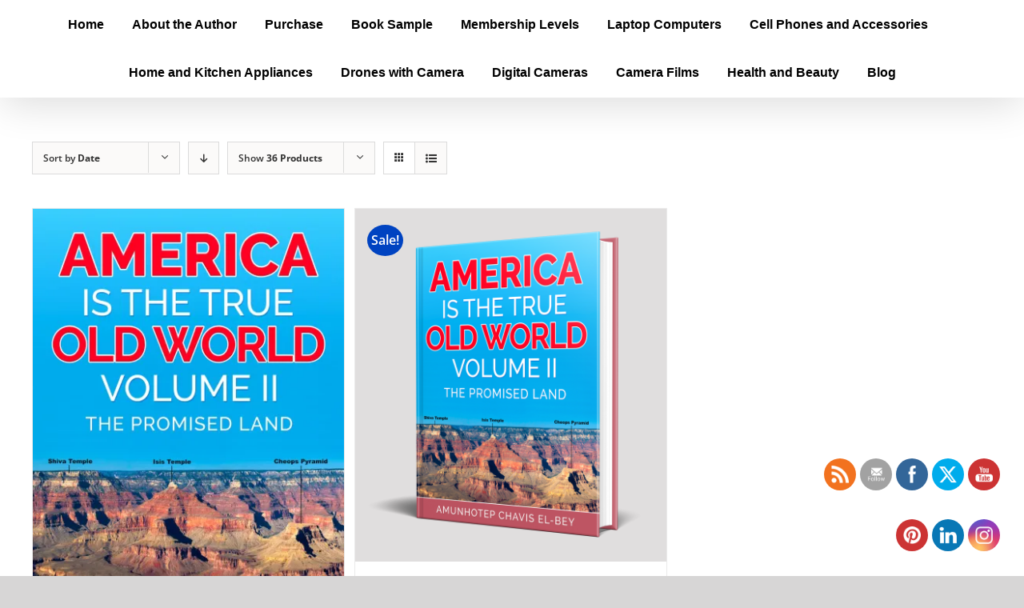

--- FILE ---
content_type: text/html; charset=UTF-8
request_url: https://www.americaistheoldworld.com/product-tag/ancient-arabia/?product_order=asc&product_orderby=date&product_count=36
body_size: 33513
content:
<!DOCTYPE html>
<html class="avada-html-layout-wide" lang="en-US" prefix="og: http://ogp.me/ns# fb: http://ogp.me/ns/fb#">
<head>
	<meta http-equiv="X-UA-Compatible" content="IE=edge" />
	<meta http-equiv="Content-Type" content="text/html; charset=utf-8"/> 
	<meta name="google-site-verification" content="WfpGwxT-L8Nv0GMcSyTFVEAdIYSNHRuHc-vXJNBP_rc" />
	<meta name="viewport" content="width=device-width, initial-scale=1" />
	<meta name='robots' content='index, follow, max-image-preview:large, max-snippet:-1, max-video-preview:-1' />
			<!-- start/ WooZone -->
			<style type="text/css">
				.WooZone-price-info {
					font-size: 0.6em;
					font-weight: normal;
				}

				.WooZone-availability-icon {
					background: transparent url("https://www.americaistheoldworld.com/wp-content/plugins/woozone/aa-framework/images/shipping.png") no-repeat top left;
					padding-left: 30px;
				}

				.WooZone-free-shipping {
					color: #000;
					font-size: 14px;
				}
				.WooZone-free-shipping a.link {
					text-decoration: none;
				}

				.WooZone-coupon {
				}
					.WooZone-coupon .WooZone-coupon-title {
						color: #d71321;
						font-size: 18px;
					}
					.WooZone-coupon .WooZone-coupon-details {
						color: #8c8c8c;
						font-size: 14px;
					}
					.WooZone-coupon .WooZone-coupon-details a.link {
						color: #db2a37;
						text-decoration: none;
					}
				.WooZone-coupon-container {
					margin-top: 17px;
				}
					.WooZone-coupon-container .WooZone-coupon-clear {
						clear: left;
					}
					.WooZone-coupon-container .WooZone-coupon-header {
						float: left;
						width: 100%;
						color: #808080;
						font-size: 12px;
					}
					#TB_ajaxContent .WooZone-coupon-container .WooZone-coupon-header p {
						margin: 0px 0px 9px;
						padding: 0;
					}
					.WooZone-coupon-container .WooZone-coupon-header > p {
						float: left;
					}
					.WooZone-coupon-container .WooZone-coupon-header > a {
						float: right;
						color: #2b62a0;
						font-weight: bold;
					}
					.WooZone-coupon-container .WooZone-coupon-summary {
						background-color: #fff;
							border: 1px solid #eaeaea;
							border-radius: 4px;
						padding: 6px 8px;
							display: block;
						}
							.WooZone-coupon-container .WooZone-coupon-summary-inner {
								display: block;
								width: 100%;
							/*-webkit-transform-style: preserve-3d;
							-moz-transform-style: preserve-3d;
							transform-style: preserve-3d;*/
							}
								.WooZone-coupon-container .WooZone-coupon-summary-inner-left {
									display: inline-block;
									width: 53px;
								padding: 10px 5px;
								color: #7d9f22;
								line-height: 1.3em;
								border: 2px dashed #699000;
								border-radius: 10px;
								/*box-shadow: 0 0 0 4px #f5f8ee, 2px 1px 6px 4px rgba(10, 10, 0, 0.5);*/
								text-shadow: -1px -1px #c3d399;
								text-align: center;
								}
								.WooZone-coupon-container .WooZone-coupon-summary-inner-right {
								display: inline-block;
								margin-left: 15px;
								font-size: 12px;
								color: #363636;
								width: 80%;
									/*position: relative;
									top: 50%;
									-webkit-transform: translateY(-50%);
									-ms-transform: translateY(-50%);
									transform: translateY(-50%);*/
								}
								#TB_ajaxContent .WooZone-coupon-container .WooZone-coupon-summary-inner-right p {
									margin: 0px;
									padding: 0px;
								}
						.WooZone-coupon-container .WooZone-coupon-desc {
							font-size: 12px;
							color: #808080;
							margin-top: 24px;
						}
							.WooZone-coupon-container .WooZone-coupon-desc strong {
								color: #444444;
								margin-bottom: 12px;
							}
							.WooZone-coupon-container .WooZone-coupon-desc ol,
							.WooZone-coupon-container .WooZone-coupon-desc ul  {
								font-size: 11px;
								color: #5d5d5d;
							}
							.WooZone-coupon-container .WooZone-coupon-desc ul,
								.WooZone-coupon-container .WooZone-coupon-desc ol li,
								.WooZone-coupon-container .WooZone-coupon-desc ul li {
									margin-left: 9px;
								}
			</style>
			<!-- end/ WooZone -->
		
	<!-- This site is optimized with the Yoast SEO plugin v22.0 - https://yoast.com/wordpress/plugins/seo/ -->
	<title>ancient Arabia Archives - America is the Old World</title>
	<link rel="canonical" href="https://www.americaistheoldworld.com/product-tag/ancient-arabia/" />
	<meta property="og:locale" content="en_US" />
	<meta property="og:type" content="article" />
	<meta property="og:title" content="ancient Arabia Archives - America is the Old World" />
	<meta property="og:url" content="https://www.americaistheoldworld.com/product-tag/ancient-arabia/" />
	<meta property="og:site_name" content="America is the Old World" />
	<meta property="og:image" content="https://i0.wp.com/www.americaistheoldworld.com/wp-content/uploads/2019/11/bookcover.jpg?fit=774%2C1000&ssl=1" />
	<meta property="og:image:width" content="774" />
	<meta property="og:image:height" content="1000" />
	<meta property="og:image:type" content="image/jpeg" />
	<meta name="twitter:card" content="summary_large_image" />
	<meta name="twitter:site" content="@ChavisBey" />
	<!-- / Yoast SEO plugin. -->


<link rel='dns-prefetch' href='//secure.gravatar.com' />
<link rel='dns-prefetch' href='//stats.wp.com' />
<link rel='dns-prefetch' href='//i0.wp.com' />
<link rel='dns-prefetch' href='//c0.wp.com' />
<link rel='dns-prefetch' href='//jetpack.wordpress.com' />
<link rel='dns-prefetch' href='//s0.wp.com' />
<link rel='dns-prefetch' href='//public-api.wordpress.com' />
<link rel='dns-prefetch' href='//0.gravatar.com' />
<link rel='dns-prefetch' href='//1.gravatar.com' />
<link rel='dns-prefetch' href='//2.gravatar.com' />
<link rel='dns-prefetch' href='//widgets.wp.com' />
<link rel="alternate" type="application/rss+xml" title="America is the Old World &raquo; Feed" href="https://www.americaistheoldworld.com/feed/" />
<link rel="alternate" type="application/rss+xml" title="America is the Old World &raquo; Comments Feed" href="https://www.americaistheoldworld.com/comments/feed/" />
					<link rel="shortcut icon" href="https://www.americaistheoldworld.com/wp-content/uploads/2019/11/fav32.jpg" type="image/x-icon" />
		
					<!-- For iPhone -->
			<link rel="apple-touch-icon" href="https://www.americaistheoldworld.com/wp-content/uploads/2019/11/fav57.jpg">
		
					<!-- For iPhone Retina display -->
			<link rel="apple-touch-icon" sizes="114x114" href="https://www.americaistheoldworld.com/wp-content/uploads/2019/11/fav114.jpg">
		
					<!-- For iPad -->
			<link rel="apple-touch-icon" sizes="72x72" href="https://www.americaistheoldworld.com/wp-content/uploads/2019/11/fav72.jpg">
		
					<!-- For iPad Retina display -->
			<link rel="apple-touch-icon" sizes="144x144" href="https://www.americaistheoldworld.com/wp-content/uploads/2019/11/fav144.jpg">
				<link rel="alternate" type="application/rss+xml" title="America is the Old World &raquo; ancient Arabia Tag Feed" href="https://www.americaistheoldworld.com/product-tag/ancient-arabia/feed/" />
		<!-- This site uses the Google Analytics by MonsterInsights plugin v9.11.1 - Using Analytics tracking - https://www.monsterinsights.com/ -->
							<script src="//www.googletagmanager.com/gtag/js?id=G-CE2PM3EV52"  data-cfasync="false" data-wpfc-render="false" type="text/javascript" async></script>
			<script data-cfasync="false" data-wpfc-render="false" type="text/javascript">
				var mi_version = '9.11.1';
				var mi_track_user = true;
				var mi_no_track_reason = '';
								var MonsterInsightsDefaultLocations = {"page_location":"https:\/\/www.americaistheoldworld.com\/product-tag\/ancient-arabia\/?product_order=asc&product_orderby=date&product_count=36"};
								if ( typeof MonsterInsightsPrivacyGuardFilter === 'function' ) {
					var MonsterInsightsLocations = (typeof MonsterInsightsExcludeQuery === 'object') ? MonsterInsightsPrivacyGuardFilter( MonsterInsightsExcludeQuery ) : MonsterInsightsPrivacyGuardFilter( MonsterInsightsDefaultLocations );
				} else {
					var MonsterInsightsLocations = (typeof MonsterInsightsExcludeQuery === 'object') ? MonsterInsightsExcludeQuery : MonsterInsightsDefaultLocations;
				}

								var disableStrs = [
										'ga-disable-G-CE2PM3EV52',
									];

				/* Function to detect opted out users */
				function __gtagTrackerIsOptedOut() {
					for (var index = 0; index < disableStrs.length; index++) {
						if (document.cookie.indexOf(disableStrs[index] + '=true') > -1) {
							return true;
						}
					}

					return false;
				}

				/* Disable tracking if the opt-out cookie exists. */
				if (__gtagTrackerIsOptedOut()) {
					for (var index = 0; index < disableStrs.length; index++) {
						window[disableStrs[index]] = true;
					}
				}

				/* Opt-out function */
				function __gtagTrackerOptout() {
					for (var index = 0; index < disableStrs.length; index++) {
						document.cookie = disableStrs[index] + '=true; expires=Thu, 31 Dec 2099 23:59:59 UTC; path=/';
						window[disableStrs[index]] = true;
					}
				}

				if ('undefined' === typeof gaOptout) {
					function gaOptout() {
						__gtagTrackerOptout();
					}
				}
								window.dataLayer = window.dataLayer || [];

				window.MonsterInsightsDualTracker = {
					helpers: {},
					trackers: {},
				};
				if (mi_track_user) {
					function __gtagDataLayer() {
						dataLayer.push(arguments);
					}

					function __gtagTracker(type, name, parameters) {
						if (!parameters) {
							parameters = {};
						}

						if (parameters.send_to) {
							__gtagDataLayer.apply(null, arguments);
							return;
						}

						if (type === 'event') {
														parameters.send_to = monsterinsights_frontend.v4_id;
							var hookName = name;
							if (typeof parameters['event_category'] !== 'undefined') {
								hookName = parameters['event_category'] + ':' + name;
							}

							if (typeof MonsterInsightsDualTracker.trackers[hookName] !== 'undefined') {
								MonsterInsightsDualTracker.trackers[hookName](parameters);
							} else {
								__gtagDataLayer('event', name, parameters);
							}
							
						} else {
							__gtagDataLayer.apply(null, arguments);
						}
					}

					__gtagTracker('js', new Date());
					__gtagTracker('set', {
						'developer_id.dZGIzZG': true,
											});
					if ( MonsterInsightsLocations.page_location ) {
						__gtagTracker('set', MonsterInsightsLocations);
					}
										__gtagTracker('config', 'G-CE2PM3EV52', {"forceSSL":"true","link_attribution":"true"} );
										window.gtag = __gtagTracker;										(function () {
						/* https://developers.google.com/analytics/devguides/collection/analyticsjs/ */
						/* ga and __gaTracker compatibility shim. */
						var noopfn = function () {
							return null;
						};
						var newtracker = function () {
							return new Tracker();
						};
						var Tracker = function () {
							return null;
						};
						var p = Tracker.prototype;
						p.get = noopfn;
						p.set = noopfn;
						p.send = function () {
							var args = Array.prototype.slice.call(arguments);
							args.unshift('send');
							__gaTracker.apply(null, args);
						};
						var __gaTracker = function () {
							var len = arguments.length;
							if (len === 0) {
								return;
							}
							var f = arguments[len - 1];
							if (typeof f !== 'object' || f === null || typeof f.hitCallback !== 'function') {
								if ('send' === arguments[0]) {
									var hitConverted, hitObject = false, action;
									if ('event' === arguments[1]) {
										if ('undefined' !== typeof arguments[3]) {
											hitObject = {
												'eventAction': arguments[3],
												'eventCategory': arguments[2],
												'eventLabel': arguments[4],
												'value': arguments[5] ? arguments[5] : 1,
											}
										}
									}
									if ('pageview' === arguments[1]) {
										if ('undefined' !== typeof arguments[2]) {
											hitObject = {
												'eventAction': 'page_view',
												'page_path': arguments[2],
											}
										}
									}
									if (typeof arguments[2] === 'object') {
										hitObject = arguments[2];
									}
									if (typeof arguments[5] === 'object') {
										Object.assign(hitObject, arguments[5]);
									}
									if ('undefined' !== typeof arguments[1].hitType) {
										hitObject = arguments[1];
										if ('pageview' === hitObject.hitType) {
											hitObject.eventAction = 'page_view';
										}
									}
									if (hitObject) {
										action = 'timing' === arguments[1].hitType ? 'timing_complete' : hitObject.eventAction;
										hitConverted = mapArgs(hitObject);
										__gtagTracker('event', action, hitConverted);
									}
								}
								return;
							}

							function mapArgs(args) {
								var arg, hit = {};
								var gaMap = {
									'eventCategory': 'event_category',
									'eventAction': 'event_action',
									'eventLabel': 'event_label',
									'eventValue': 'event_value',
									'nonInteraction': 'non_interaction',
									'timingCategory': 'event_category',
									'timingVar': 'name',
									'timingValue': 'value',
									'timingLabel': 'event_label',
									'page': 'page_path',
									'location': 'page_location',
									'title': 'page_title',
									'referrer' : 'page_referrer',
								};
								for (arg in args) {
																		if (!(!args.hasOwnProperty(arg) || !gaMap.hasOwnProperty(arg))) {
										hit[gaMap[arg]] = args[arg];
									} else {
										hit[arg] = args[arg];
									}
								}
								return hit;
							}

							try {
								f.hitCallback();
							} catch (ex) {
							}
						};
						__gaTracker.create = newtracker;
						__gaTracker.getByName = newtracker;
						__gaTracker.getAll = function () {
							return [];
						};
						__gaTracker.remove = noopfn;
						__gaTracker.loaded = true;
						window['__gaTracker'] = __gaTracker;
					})();
									} else {
										console.log("");
					(function () {
						function __gtagTracker() {
							return null;
						}

						window['__gtagTracker'] = __gtagTracker;
						window['gtag'] = __gtagTracker;
					})();
									}
			</script>
							<!-- / Google Analytics by MonsterInsights -->
		<script type="text/javascript">
/* <![CDATA[ */
window._wpemojiSettings = {"baseUrl":"https:\/\/s.w.org\/images\/core\/emoji\/14.0.0\/72x72\/","ext":".png","svgUrl":"https:\/\/s.w.org\/images\/core\/emoji\/14.0.0\/svg\/","svgExt":".svg","source":{"concatemoji":"https:\/\/www.americaistheoldworld.com\/wp-includes\/js\/wp-emoji-release.min.js?ver=6.4.7"}};
/*! This file is auto-generated */
!function(i,n){var o,s,e;function c(e){try{var t={supportTests:e,timestamp:(new Date).valueOf()};sessionStorage.setItem(o,JSON.stringify(t))}catch(e){}}function p(e,t,n){e.clearRect(0,0,e.canvas.width,e.canvas.height),e.fillText(t,0,0);var t=new Uint32Array(e.getImageData(0,0,e.canvas.width,e.canvas.height).data),r=(e.clearRect(0,0,e.canvas.width,e.canvas.height),e.fillText(n,0,0),new Uint32Array(e.getImageData(0,0,e.canvas.width,e.canvas.height).data));return t.every(function(e,t){return e===r[t]})}function u(e,t,n){switch(t){case"flag":return n(e,"\ud83c\udff3\ufe0f\u200d\u26a7\ufe0f","\ud83c\udff3\ufe0f\u200b\u26a7\ufe0f")?!1:!n(e,"\ud83c\uddfa\ud83c\uddf3","\ud83c\uddfa\u200b\ud83c\uddf3")&&!n(e,"\ud83c\udff4\udb40\udc67\udb40\udc62\udb40\udc65\udb40\udc6e\udb40\udc67\udb40\udc7f","\ud83c\udff4\u200b\udb40\udc67\u200b\udb40\udc62\u200b\udb40\udc65\u200b\udb40\udc6e\u200b\udb40\udc67\u200b\udb40\udc7f");case"emoji":return!n(e,"\ud83e\udef1\ud83c\udffb\u200d\ud83e\udef2\ud83c\udfff","\ud83e\udef1\ud83c\udffb\u200b\ud83e\udef2\ud83c\udfff")}return!1}function f(e,t,n){var r="undefined"!=typeof WorkerGlobalScope&&self instanceof WorkerGlobalScope?new OffscreenCanvas(300,150):i.createElement("canvas"),a=r.getContext("2d",{willReadFrequently:!0}),o=(a.textBaseline="top",a.font="600 32px Arial",{});return e.forEach(function(e){o[e]=t(a,e,n)}),o}function t(e){var t=i.createElement("script");t.src=e,t.defer=!0,i.head.appendChild(t)}"undefined"!=typeof Promise&&(o="wpEmojiSettingsSupports",s=["flag","emoji"],n.supports={everything:!0,everythingExceptFlag:!0},e=new Promise(function(e){i.addEventListener("DOMContentLoaded",e,{once:!0})}),new Promise(function(t){var n=function(){try{var e=JSON.parse(sessionStorage.getItem(o));if("object"==typeof e&&"number"==typeof e.timestamp&&(new Date).valueOf()<e.timestamp+604800&&"object"==typeof e.supportTests)return e.supportTests}catch(e){}return null}();if(!n){if("undefined"!=typeof Worker&&"undefined"!=typeof OffscreenCanvas&&"undefined"!=typeof URL&&URL.createObjectURL&&"undefined"!=typeof Blob)try{var e="postMessage("+f.toString()+"("+[JSON.stringify(s),u.toString(),p.toString()].join(",")+"));",r=new Blob([e],{type:"text/javascript"}),a=new Worker(URL.createObjectURL(r),{name:"wpTestEmojiSupports"});return void(a.onmessage=function(e){c(n=e.data),a.terminate(),t(n)})}catch(e){}c(n=f(s,u,p))}t(n)}).then(function(e){for(var t in e)n.supports[t]=e[t],n.supports.everything=n.supports.everything&&n.supports[t],"flag"!==t&&(n.supports.everythingExceptFlag=n.supports.everythingExceptFlag&&n.supports[t]);n.supports.everythingExceptFlag=n.supports.everythingExceptFlag&&!n.supports.flag,n.DOMReady=!1,n.readyCallback=function(){n.DOMReady=!0}}).then(function(){return e}).then(function(){var e;n.supports.everything||(n.readyCallback(),(e=n.source||{}).concatemoji?t(e.concatemoji):e.wpemoji&&e.twemoji&&(t(e.twemoji),t(e.wpemoji)))}))}((window,document),window._wpemojiSettings);
/* ]]> */
</script>
<link rel='stylesheet' id='dashicons-css' href='https://c0.wp.com/c/6.4.7/wp-includes/css/dashicons.min.css' type='text/css' media='all' />
<style id='dashicons-inline-css' type='text/css'>
[data-font="Dashicons"]:before {font-family: 'Dashicons' !important;content: attr(data-icon) !important;speak: none !important;font-weight: normal !important;font-variant: normal !important;text-transform: none !important;line-height: 1 !important;font-style: normal !important;-webkit-font-smoothing: antialiased !important;-moz-osx-font-smoothing: grayscale !important;}
</style>
<link rel='stylesheet' id='thickbox-css' href='https://c0.wp.com/c/6.4.7/wp-includes/js/thickbox/thickbox.css' type='text/css' media='all' />
<link rel='stylesheet' id='thickbox.css-css' href='https://c0.wp.com/c/6.4.7/wp-includes/js/thickbox/thickbox.css' type='text/css' media='all' />
<link rel='stylesheet' id='premium-addons-css' href='https://www.americaistheoldworld.com/wp-content/plugins/premium-addons-for-elementor/assets/frontend/min-css/premium-addons.min.css?ver=4.10.20' type='text/css' media='all' />
<style id='wp-emoji-styles-inline-css' type='text/css'>

	img.wp-smiley, img.emoji {
		display: inline !important;
		border: none !important;
		box-shadow: none !important;
		height: 1em !important;
		width: 1em !important;
		margin: 0 0.07em !important;
		vertical-align: -0.1em !important;
		background: none !important;
		padding: 0 !important;
	}
</style>
<style id='esf-fb-halfwidth-style-inline-css' type='text/css'>
/*!*************************************************************************************************************************************************************************************************************************************************!*\
  !*** css ./node_modules/css-loader/dist/cjs.js??ruleSet[1].rules[4].use[1]!./node_modules/postcss-loader/dist/cjs.js??ruleSet[1].rules[4].use[2]!./node_modules/sass-loader/dist/cjs.js??ruleSet[1].rules[4].use[3]!./src/halfwidth/style.scss ***!
  \*************************************************************************************************************************************************************************************************************************************************/
/**
 * The following styles get applied both on the front of your site
 * and in the editor.
 *
 * Replace them with your own styles or remove the file completely.
 */
.wp-block-create-block-easy-social-feed-facebook-carousel {
  background-color: #21759b;
  color: #fff;
  padding: 2px;
}

/*# sourceMappingURL=style-index.css.map*/
</style>
<style id='esf-fb-fullwidth-style-inline-css' type='text/css'>
/*!*************************************************************************************************************************************************************************************************************************************************!*\
  !*** css ./node_modules/css-loader/dist/cjs.js??ruleSet[1].rules[4].use[1]!./node_modules/postcss-loader/dist/cjs.js??ruleSet[1].rules[4].use[2]!./node_modules/sass-loader/dist/cjs.js??ruleSet[1].rules[4].use[3]!./src/fullwidth/style.scss ***!
  \*************************************************************************************************************************************************************************************************************************************************/
/**
 * The following styles get applied both on the front of your site
 * and in the editor.
 *
 * Replace them with your own styles or remove the file completely.
 */
.wp-block-create-block-easy-social-feed-facebook-carousel {
  background-color: #21759b;
  color: #fff;
  padding: 2px;
}

/*# sourceMappingURL=style-index.css.map*/
</style>
<style id='esf-fb-thumbnail-style-inline-css' type='text/css'>
/*!*************************************************************************************************************************************************************************************************************************************************!*\
  !*** css ./node_modules/css-loader/dist/cjs.js??ruleSet[1].rules[4].use[1]!./node_modules/postcss-loader/dist/cjs.js??ruleSet[1].rules[4].use[2]!./node_modules/sass-loader/dist/cjs.js??ruleSet[1].rules[4].use[3]!./src/thumbnail/style.scss ***!
  \*************************************************************************************************************************************************************************************************************************************************/
/**
 * The following styles get applied both on the front of your site
 * and in the editor.
 *
 * Replace them with your own styles or remove the file completely.
 */
.wp-block-create-block-easy-social-feed-facebook-carousel {
  background-color: #21759b;
  color: #fff;
  padding: 2px;
}

/*# sourceMappingURL=style-index.css.map*/
</style>
<link rel='stylesheet' id='mediaelement-css' href='https://c0.wp.com/c/6.4.7/wp-includes/js/mediaelement/mediaelementplayer-legacy.min.css' type='text/css' media='all' />
<link rel='stylesheet' id='wp-mediaelement-css' href='https://c0.wp.com/c/6.4.7/wp-includes/js/mediaelement/wp-mediaelement.min.css' type='text/css' media='all' />
<style id='jetpack-sharing-buttons-style-inline-css' type='text/css'>
.jetpack-sharing-buttons__services-list{display:flex;flex-direction:row;flex-wrap:wrap;gap:0;list-style-type:none;margin:5px;padding:0}.jetpack-sharing-buttons__services-list.has-small-icon-size{font-size:12px}.jetpack-sharing-buttons__services-list.has-normal-icon-size{font-size:16px}.jetpack-sharing-buttons__services-list.has-large-icon-size{font-size:24px}.jetpack-sharing-buttons__services-list.has-huge-icon-size{font-size:36px}@media print{.jetpack-sharing-buttons__services-list{display:none!important}}ul.jetpack-sharing-buttons__services-list.has-background{padding:1.25em 2.375em}
</style>
<style id='classic-theme-styles-inline-css' type='text/css'>
/*! This file is auto-generated */
.wp-block-button__link{color:#fff;background-color:#32373c;border-radius:9999px;box-shadow:none;text-decoration:none;padding:calc(.667em + 2px) calc(1.333em + 2px);font-size:1.125em}.wp-block-file__button{background:#32373c;color:#fff;text-decoration:none}
</style>
<style id='global-styles-inline-css' type='text/css'>
body{--wp--preset--color--black: #000000;--wp--preset--color--cyan-bluish-gray: #abb8c3;--wp--preset--color--white: #ffffff;--wp--preset--color--pale-pink: #f78da7;--wp--preset--color--vivid-red: #cf2e2e;--wp--preset--color--luminous-vivid-orange: #ff6900;--wp--preset--color--luminous-vivid-amber: #fcb900;--wp--preset--color--light-green-cyan: #7bdcb5;--wp--preset--color--vivid-green-cyan: #00d084;--wp--preset--color--pale-cyan-blue: #8ed1fc;--wp--preset--color--vivid-cyan-blue: #0693e3;--wp--preset--color--vivid-purple: #9b51e0;--wp--preset--gradient--vivid-cyan-blue-to-vivid-purple: linear-gradient(135deg,rgba(6,147,227,1) 0%,rgb(155,81,224) 100%);--wp--preset--gradient--light-green-cyan-to-vivid-green-cyan: linear-gradient(135deg,rgb(122,220,180) 0%,rgb(0,208,130) 100%);--wp--preset--gradient--luminous-vivid-amber-to-luminous-vivid-orange: linear-gradient(135deg,rgba(252,185,0,1) 0%,rgba(255,105,0,1) 100%);--wp--preset--gradient--luminous-vivid-orange-to-vivid-red: linear-gradient(135deg,rgba(255,105,0,1) 0%,rgb(207,46,46) 100%);--wp--preset--gradient--very-light-gray-to-cyan-bluish-gray: linear-gradient(135deg,rgb(238,238,238) 0%,rgb(169,184,195) 100%);--wp--preset--gradient--cool-to-warm-spectrum: linear-gradient(135deg,rgb(74,234,220) 0%,rgb(151,120,209) 20%,rgb(207,42,186) 40%,rgb(238,44,130) 60%,rgb(251,105,98) 80%,rgb(254,248,76) 100%);--wp--preset--gradient--blush-light-purple: linear-gradient(135deg,rgb(255,206,236) 0%,rgb(152,150,240) 100%);--wp--preset--gradient--blush-bordeaux: linear-gradient(135deg,rgb(254,205,165) 0%,rgb(254,45,45) 50%,rgb(107,0,62) 100%);--wp--preset--gradient--luminous-dusk: linear-gradient(135deg,rgb(255,203,112) 0%,rgb(199,81,192) 50%,rgb(65,88,208) 100%);--wp--preset--gradient--pale-ocean: linear-gradient(135deg,rgb(255,245,203) 0%,rgb(182,227,212) 50%,rgb(51,167,181) 100%);--wp--preset--gradient--electric-grass: linear-gradient(135deg,rgb(202,248,128) 0%,rgb(113,206,126) 100%);--wp--preset--gradient--midnight: linear-gradient(135deg,rgb(2,3,129) 0%,rgb(40,116,252) 100%);--wp--preset--font-size--small: 13px;--wp--preset--font-size--medium: 20px;--wp--preset--font-size--large: 36px;--wp--preset--font-size--x-large: 42px;--wp--preset--spacing--20: 0.44rem;--wp--preset--spacing--30: 0.67rem;--wp--preset--spacing--40: 1rem;--wp--preset--spacing--50: 1.5rem;--wp--preset--spacing--60: 2.25rem;--wp--preset--spacing--70: 3.38rem;--wp--preset--spacing--80: 5.06rem;--wp--preset--shadow--natural: 6px 6px 9px rgba(0, 0, 0, 0.2);--wp--preset--shadow--deep: 12px 12px 50px rgba(0, 0, 0, 0.4);--wp--preset--shadow--sharp: 6px 6px 0px rgba(0, 0, 0, 0.2);--wp--preset--shadow--outlined: 6px 6px 0px -3px rgba(255, 255, 255, 1), 6px 6px rgba(0, 0, 0, 1);--wp--preset--shadow--crisp: 6px 6px 0px rgba(0, 0, 0, 1);}:where(.is-layout-flex){gap: 0.5em;}:where(.is-layout-grid){gap: 0.5em;}body .is-layout-flow > .alignleft{float: left;margin-inline-start: 0;margin-inline-end: 2em;}body .is-layout-flow > .alignright{float: right;margin-inline-start: 2em;margin-inline-end: 0;}body .is-layout-flow > .aligncenter{margin-left: auto !important;margin-right: auto !important;}body .is-layout-constrained > .alignleft{float: left;margin-inline-start: 0;margin-inline-end: 2em;}body .is-layout-constrained > .alignright{float: right;margin-inline-start: 2em;margin-inline-end: 0;}body .is-layout-constrained > .aligncenter{margin-left: auto !important;margin-right: auto !important;}body .is-layout-constrained > :where(:not(.alignleft):not(.alignright):not(.alignfull)){max-width: var(--wp--style--global--content-size);margin-left: auto !important;margin-right: auto !important;}body .is-layout-constrained > .alignwide{max-width: var(--wp--style--global--wide-size);}body .is-layout-flex{display: flex;}body .is-layout-flex{flex-wrap: wrap;align-items: center;}body .is-layout-flex > *{margin: 0;}body .is-layout-grid{display: grid;}body .is-layout-grid > *{margin: 0;}:where(.wp-block-columns.is-layout-flex){gap: 2em;}:where(.wp-block-columns.is-layout-grid){gap: 2em;}:where(.wp-block-post-template.is-layout-flex){gap: 1.25em;}:where(.wp-block-post-template.is-layout-grid){gap: 1.25em;}.has-black-color{color: var(--wp--preset--color--black) !important;}.has-cyan-bluish-gray-color{color: var(--wp--preset--color--cyan-bluish-gray) !important;}.has-white-color{color: var(--wp--preset--color--white) !important;}.has-pale-pink-color{color: var(--wp--preset--color--pale-pink) !important;}.has-vivid-red-color{color: var(--wp--preset--color--vivid-red) !important;}.has-luminous-vivid-orange-color{color: var(--wp--preset--color--luminous-vivid-orange) !important;}.has-luminous-vivid-amber-color{color: var(--wp--preset--color--luminous-vivid-amber) !important;}.has-light-green-cyan-color{color: var(--wp--preset--color--light-green-cyan) !important;}.has-vivid-green-cyan-color{color: var(--wp--preset--color--vivid-green-cyan) !important;}.has-pale-cyan-blue-color{color: var(--wp--preset--color--pale-cyan-blue) !important;}.has-vivid-cyan-blue-color{color: var(--wp--preset--color--vivid-cyan-blue) !important;}.has-vivid-purple-color{color: var(--wp--preset--color--vivid-purple) !important;}.has-black-background-color{background-color: var(--wp--preset--color--black) !important;}.has-cyan-bluish-gray-background-color{background-color: var(--wp--preset--color--cyan-bluish-gray) !important;}.has-white-background-color{background-color: var(--wp--preset--color--white) !important;}.has-pale-pink-background-color{background-color: var(--wp--preset--color--pale-pink) !important;}.has-vivid-red-background-color{background-color: var(--wp--preset--color--vivid-red) !important;}.has-luminous-vivid-orange-background-color{background-color: var(--wp--preset--color--luminous-vivid-orange) !important;}.has-luminous-vivid-amber-background-color{background-color: var(--wp--preset--color--luminous-vivid-amber) !important;}.has-light-green-cyan-background-color{background-color: var(--wp--preset--color--light-green-cyan) !important;}.has-vivid-green-cyan-background-color{background-color: var(--wp--preset--color--vivid-green-cyan) !important;}.has-pale-cyan-blue-background-color{background-color: var(--wp--preset--color--pale-cyan-blue) !important;}.has-vivid-cyan-blue-background-color{background-color: var(--wp--preset--color--vivid-cyan-blue) !important;}.has-vivid-purple-background-color{background-color: var(--wp--preset--color--vivid-purple) !important;}.has-black-border-color{border-color: var(--wp--preset--color--black) !important;}.has-cyan-bluish-gray-border-color{border-color: var(--wp--preset--color--cyan-bluish-gray) !important;}.has-white-border-color{border-color: var(--wp--preset--color--white) !important;}.has-pale-pink-border-color{border-color: var(--wp--preset--color--pale-pink) !important;}.has-vivid-red-border-color{border-color: var(--wp--preset--color--vivid-red) !important;}.has-luminous-vivid-orange-border-color{border-color: var(--wp--preset--color--luminous-vivid-orange) !important;}.has-luminous-vivid-amber-border-color{border-color: var(--wp--preset--color--luminous-vivid-amber) !important;}.has-light-green-cyan-border-color{border-color: var(--wp--preset--color--light-green-cyan) !important;}.has-vivid-green-cyan-border-color{border-color: var(--wp--preset--color--vivid-green-cyan) !important;}.has-pale-cyan-blue-border-color{border-color: var(--wp--preset--color--pale-cyan-blue) !important;}.has-vivid-cyan-blue-border-color{border-color: var(--wp--preset--color--vivid-cyan-blue) !important;}.has-vivid-purple-border-color{border-color: var(--wp--preset--color--vivid-purple) !important;}.has-vivid-cyan-blue-to-vivid-purple-gradient-background{background: var(--wp--preset--gradient--vivid-cyan-blue-to-vivid-purple) !important;}.has-light-green-cyan-to-vivid-green-cyan-gradient-background{background: var(--wp--preset--gradient--light-green-cyan-to-vivid-green-cyan) !important;}.has-luminous-vivid-amber-to-luminous-vivid-orange-gradient-background{background: var(--wp--preset--gradient--luminous-vivid-amber-to-luminous-vivid-orange) !important;}.has-luminous-vivid-orange-to-vivid-red-gradient-background{background: var(--wp--preset--gradient--luminous-vivid-orange-to-vivid-red) !important;}.has-very-light-gray-to-cyan-bluish-gray-gradient-background{background: var(--wp--preset--gradient--very-light-gray-to-cyan-bluish-gray) !important;}.has-cool-to-warm-spectrum-gradient-background{background: var(--wp--preset--gradient--cool-to-warm-spectrum) !important;}.has-blush-light-purple-gradient-background{background: var(--wp--preset--gradient--blush-light-purple) !important;}.has-blush-bordeaux-gradient-background{background: var(--wp--preset--gradient--blush-bordeaux) !important;}.has-luminous-dusk-gradient-background{background: var(--wp--preset--gradient--luminous-dusk) !important;}.has-pale-ocean-gradient-background{background: var(--wp--preset--gradient--pale-ocean) !important;}.has-electric-grass-gradient-background{background: var(--wp--preset--gradient--electric-grass) !important;}.has-midnight-gradient-background{background: var(--wp--preset--gradient--midnight) !important;}.has-small-font-size{font-size: var(--wp--preset--font-size--small) !important;}.has-medium-font-size{font-size: var(--wp--preset--font-size--medium) !important;}.has-large-font-size{font-size: var(--wp--preset--font-size--large) !important;}.has-x-large-font-size{font-size: var(--wp--preset--font-size--x-large) !important;}
.wp-block-navigation a:where(:not(.wp-element-button)){color: inherit;}
:where(.wp-block-post-template.is-layout-flex){gap: 1.25em;}:where(.wp-block-post-template.is-layout-grid){gap: 1.25em;}
:where(.wp-block-columns.is-layout-flex){gap: 2em;}:where(.wp-block-columns.is-layout-grid){gap: 2em;}
.wp-block-pullquote{font-size: 1.5em;line-height: 1.6;}
</style>
<link rel='stylesheet' id='ctf_styles-css' href='https://www.americaistheoldworld.com/wp-content/plugins/custom-twitter-feeds/css/ctf-styles.min.css?ver=2.2.2' type='text/css' media='all' />
<link rel='stylesheet' id='easy-facebook-likebox-custom-fonts-css' href='https://www.americaistheoldworld.com/wp-content/plugins/easy-facebook-likebox/frontend/assets/css/esf-custom-fonts.css?ver=6.4.7' type='text/css' media='all' />
<link rel='stylesheet' id='easy-facebook-likebox-popup-styles-css' href='https://www.americaistheoldworld.com/wp-content/plugins/easy-facebook-likebox/facebook/frontend/assets/css/esf-free-popup.css?ver=6.5.4' type='text/css' media='all' />
<link rel='stylesheet' id='easy-facebook-likebox-frontend-css' href='https://www.americaistheoldworld.com/wp-content/plugins/easy-facebook-likebox/facebook/frontend/assets/css/easy-facebook-likebox-frontend.css?ver=6.5.4' type='text/css' media='all' />
<link rel='stylesheet' id='easy-facebook-likebox-customizer-style-css' href='https://www.americaistheoldworld.com/wp-admin/admin-ajax.php?action=easy-facebook-likebox-customizer-style&#038;ver=6.5.4' type='text/css' media='all' />
<link rel='stylesheet' id='foobox-free-min-css' href='https://www.americaistheoldworld.com/wp-content/plugins/foobox-image-lightbox/free/css/foobox.free.min.css?ver=2.7.27' type='text/css' media='all' />
<link rel='stylesheet' id='image-hover-effects-css-css' href='https://www.americaistheoldworld.com/wp-content/plugins/mega-addons-for-visual-composer/css/ihover.css?ver=6.4.7' type='text/css' media='all' />
<link rel='stylesheet' id='style-css-css' href='https://www.americaistheoldworld.com/wp-content/plugins/mega-addons-for-visual-composer/css/style.css?ver=6.4.7' type='text/css' media='all' />
<link rel='stylesheet' id='font-awesome-latest-css' href='https://www.americaistheoldworld.com/wp-content/plugins/mega-addons-for-visual-composer/css/font-awesome/css/all.css?ver=6.4.7' type='text/css' media='all' />
<link rel='stylesheet' id='pmpro_frontend-css' href='https://www.americaistheoldworld.com/wp-content/plugins/paid-memberships-pro/css/frontend.css?ver=2.12.10' type='text/css' media='screen' />
<link rel='stylesheet' id='pmpro_print-css' href='https://www.americaistheoldworld.com/wp-content/plugins/paid-memberships-pro/css/print.css?ver=2.12.10' type='text/css' media='print' />
<link rel='stylesheet' id='SFSImainCss-css' href='https://www.americaistheoldworld.com/wp-content/plugins/ultimate-social-media-icons/css/sfsi-style.css?ver=2.8.8' type='text/css' media='all' />
<style id='woocommerce-inline-inline-css' type='text/css'>
.woocommerce form .form-row .required { visibility: visible; }
</style>
<link rel='stylesheet' id='WooZone-frontend-style-css' href='https://www.americaistheoldworld.com/wp-content/plugins/woozone/lib/frontend/css/frontend.css?ver=10.0.0' type='text/css' media='all' />
<link rel='stylesheet' id='wpsc-style-css' href='https://www.americaistheoldworld.com/wp-content/plugins/wordpress-simple-paypal-shopping-cart/assets/wpsc-front-end-styles.css?ver=5.0.2' type='text/css' media='all' />
<link rel='stylesheet' id='woocommerce-pre-orders-main-css-css' href='https://www.americaistheoldworld.com/wp-content/plugins/pre-orders-for-woocommerce/media/css/main.css?ver=2.0.0' type='text/css' media='all' />
<link rel='stylesheet' id='avada-stylesheet-css' href='https://www.americaistheoldworld.com/wp-content/themes/Avada/assets/css/style.min.css?ver=5.9.1' type='text/css' media='all' />
<!--[if IE]>
<link rel='stylesheet' id='avada-IE-css' href='https://www.americaistheoldworld.com/wp-content/themes/Avada/assets/css/ie.min.css?ver=5.9.1' type='text/css' media='all' />
<style id='avada-IE-inline-css' type='text/css'>
.avada-select-parent .select-arrow{background-color:#ffffff}
.select-arrow{background-color:#ffffff}
</style>
<![endif]-->
<link rel='stylesheet' id='WooZoneProducts-css' href='https://www.americaistheoldworld.com/wp-content/plugins/woozone/modules/product_in_post/style.css?ver=10.0.0' type='text/css' media='all' />
<link rel='stylesheet' id='esf-custom-fonts-css' href='https://www.americaistheoldworld.com/wp-content/plugins/easy-facebook-likebox/frontend/assets/css/esf-custom-fonts.css?ver=6.4.7' type='text/css' media='all' />
<link rel='stylesheet' id='esf-insta-frontend-css' href='https://www.americaistheoldworld.com/wp-content/plugins/easy-facebook-likebox//instagram/frontend/assets/css/esf-insta-frontend.css?ver=6.4.7' type='text/css' media='all' />
<link rel='stylesheet' id='esf-insta-customizer-style-css' href='https://www.americaistheoldworld.com/wp-admin/admin-ajax.php?action=esf-insta-customizer-style&#038;ver=6.4.7' type='text/css' media='all' />
<link rel='stylesheet' id='fusion-dynamic-css-css' href='https://www.americaistheoldworld.com/wp-content/uploads/fusion-styles/6b51109053efc36bcc5a67fbdb1d2c28.min.css?ver=6.4.7' type='text/css' media='all' />
<link rel='stylesheet' id='elementor-frontend-css' href='https://www.americaistheoldworld.com/wp-content/plugins/elementor/assets/css/frontend-lite.min.css?ver=3.19.2' type='text/css' media='all' />
<link rel='stylesheet' id='eael-general-css' href='https://www.americaistheoldworld.com/wp-content/plugins/essential-addons-for-elementor-lite/assets/front-end/css/view/general.min.css?ver=5.9.10' type='text/css' media='all' />
<link rel='stylesheet' id='social-logos-css' href='https://c0.wp.com/p/jetpack/13.1.4/_inc/social-logos/social-logos.min.css' type='text/css' media='all' />
<link rel='stylesheet' id='jetpack_css-css' href='https://c0.wp.com/p/jetpack/13.1.4/css/jetpack.css' type='text/css' media='all' />
<script type="text/javascript" src="https://c0.wp.com/c/6.4.7/wp-includes/js/jquery/jquery.min.js" id="jquery-core-js"></script>
<script type="text/javascript" src="https://c0.wp.com/c/6.4.7/wp-includes/js/jquery/jquery-migrate.min.js" id="jquery-migrate-js"></script>
<script type="text/javascript" src="https://www.americaistheoldworld.com/wp-content/plugins/google-analytics-for-wordpress/assets/js/frontend-gtag.min.js?ver=9.11.1" id="monsterinsights-frontend-script-js" async="async" data-wp-strategy="async"></script>
<script data-cfasync="false" data-wpfc-render="false" type="text/javascript" id='monsterinsights-frontend-script-js-extra'>/* <![CDATA[ */
var monsterinsights_frontend = {"js_events_tracking":"true","download_extensions":"doc,pdf,ppt,zip,xls,docx,pptx,xlsx","inbound_paths":"[{\"path\":\"\\\/go\\\/\",\"label\":\"affiliate\"},{\"path\":\"\\\/recommend\\\/\",\"label\":\"affiliate\"}]","home_url":"https:\/\/www.americaistheoldworld.com","hash_tracking":"false","v4_id":"G-CE2PM3EV52"};/* ]]> */
</script>
<script type="text/javascript" src="https://www.americaistheoldworld.com/wp-content/plugins/easy-facebook-likebox/facebook/frontend/assets/js/esf-free-popup.min.js?ver=6.5.4" id="easy-facebook-likebox-popup-script-js"></script>
<script type="text/javascript" id="easy-facebook-likebox-public-script-js-extra">
/* <![CDATA[ */
var public_ajax = {"ajax_url":"https:\/\/www.americaistheoldworld.com\/wp-admin\/admin-ajax.php","efbl_is_fb_pro":""};
/* ]]> */
</script>
<script type="text/javascript" src="https://www.americaistheoldworld.com/wp-content/plugins/easy-facebook-likebox/facebook/frontend/assets/js/public.js?ver=6.5.4" id="easy-facebook-likebox-public-script-js"></script>
<script type="text/javascript" src="https://c0.wp.com/p/woocommerce/8.6.3/assets/js/jquery-blockui/jquery.blockUI.min.js" id="jquery-blockui-js" defer="defer" data-wp-strategy="defer"></script>
<script type="text/javascript" src="https://c0.wp.com/p/woocommerce/8.6.3/assets/js/js-cookie/js.cookie.min.js" id="js-cookie-js" defer="defer" data-wp-strategy="defer"></script>
<script type="text/javascript" id="woocommerce-js-extra">
/* <![CDATA[ */
var woocommerce_params = {"ajax_url":"\/wp-admin\/admin-ajax.php","wc_ajax_url":"\/?wc-ajax=%%endpoint%%"};
/* ]]> */
</script>
<script type="text/javascript" src="https://c0.wp.com/p/woocommerce/8.6.3/assets/js/frontend/woocommerce.min.js" id="woocommerce-js" defer="defer" data-wp-strategy="defer"></script>
<script type="text/javascript" id="WooZone-frontend-script-js-extra">
/* <![CDATA[ */
var woozone_vars = {"ajax_url":"https:\/\/www.americaistheoldworld.com\/wp-admin\/admin-ajax.php","checkout_url":"https:\/\/www.americaistheoldworld.com\/checkout\/","lang":{"loading":"Loading...","closing":"Closing...","saving":"Saving...","amzcart_checkout":"checkout done","amzcart_cancel":"canceled","amzcart_checkout_msg":"all good","amzcart_cancel_msg":"You must check or cancel all amazon shops!","available_yes":"available","available_no":"not available","load_cross_sell_box":"Frequently Bought Together Loading..."}};
/* ]]> */
</script>
<script type="text/javascript" src="https://www.americaistheoldworld.com/wp-content/plugins/woozone/lib/frontend/js/frontend.js?ver=10.0.0" id="WooZone-frontend-script-js"></script>
<script type="text/javascript" src="https://www.americaistheoldworld.com/wp-content/plugins/easy-facebook-likebox/frontend/assets/js/imagesloaded.pkgd.min.js?ver=6.4.7" id="imagesloaded.pkgd.min-js"></script>
<script type="text/javascript" id="esf-insta-public-js-extra">
/* <![CDATA[ */
var esf_insta = {"ajax_url":"https:\/\/www.americaistheoldworld.com\/wp-admin\/admin-ajax.php","version":"free","nonce":"5a07dcc6fa"};
/* ]]> */
</script>
<script type="text/javascript" src="https://www.americaistheoldworld.com/wp-content/plugins/easy-facebook-likebox//instagram/frontend/assets/js/esf-insta-public.js?ver=1" id="esf-insta-public-js"></script>
<script type="text/javascript" id="foobox-free-min-js-before">
/* <![CDATA[ */
/* Run FooBox FREE (v2.7.27) */
var FOOBOX = window.FOOBOX = {
	ready: true,
	disableOthers: false,
	o: {wordpress: { enabled: true }, countMessage:'image %index of %total', captions: { dataTitle: ["captionTitle","title","elementorLightboxTitle"], dataDesc: ["captionDesc","description","elementorLightboxDescription"] }, excludes:'.fbx-link,.nofoobox,.nolightbox,a[href*="pinterest.com/pin/create/button/"]', affiliate : { enabled: false }},
	selectors: [
		".foogallery-container.foogallery-lightbox-foobox", ".foogallery-container.foogallery-lightbox-foobox-free", ".gallery", ".wp-block-gallery", ".wp-caption", ".wp-block-image", "a:has(img[class*=wp-image-])", ".post a:has(img[class*=wp-image-])", ".foobox"
	],
	pre: function( $ ){
		// Custom JavaScript (Pre)
		
	},
	post: function( $ ){
		// Custom JavaScript (Post)
		
		// Custom Captions Code
		
	},
	custom: function( $ ){
		// Custom Extra JS
		
	}
};
/* ]]> */
</script>
<script type="text/javascript" src="https://www.americaistheoldworld.com/wp-content/plugins/foobox-image-lightbox/free/js/foobox.free.min.js?ver=2.7.27" id="foobox-free-min-js"></script>
<script type="text/javascript" src="https://www.americaistheoldworld.com/wp-content/plugins/wp-webinarsystem/includes/js/moment-with-locales.min.js?ver=1.33.9" id="wpws-moment-js"></script>
<link rel="https://api.w.org/" href="https://www.americaistheoldworld.com/wp-json/" /><link rel="alternate" type="application/json" href="https://www.americaistheoldworld.com/wp-json/wp/v2/product_tag/955" /><link rel="EditURI" type="application/rsd+xml" title="RSD" href="https://www.americaistheoldworld.com/xmlrpc.php?rsd" />
<meta name="generator" content="WordPress 6.4.7" />
<meta name="generator" content="WooCommerce 8.6.3" />
<meta name="follow.[base64]" content="mRPNSNwU08xVEkT143rk"/>
<!-- WP Simple Shopping Cart plugin v5.0.2 - https://wordpress.org/plugins/wordpress-simple-paypal-shopping-cart/ -->

	<script type="text/javascript">
	<!--
	//
	function ReadForm (obj1, tst)
	{
	    // Read the user form
	    var i,j,pos;
	    val_total="";val_combo="";

	    for (i=0; i<obj1.length; i++)
	    {
	        // run entire form
	        obj = obj1.elements[i];           // a form element

	        if (obj.type == "select-one")
	        {   // just selects
	            if (obj.name == "quantity" ||
	                obj.name == "amount") continue;
		        pos = obj.selectedIndex;        // which option selected
		        val = obj.options[pos].value;   // selected value
		        val_combo = val_combo + " (" + val + ")";
	        }
	    }
		// Now summarize everything we have processed above
		val_total = obj1.product_tmp.value + val_combo;
		obj1.wspsc_product.value = val_total;
	}
	//-->
	</script>        <script type="text/javascript">
          var wpws_ajaxurl = 'https://www.americaistheoldworld.com/wp-admin/admin-ajax.php';
        </script>
        	<style>img#wpstats{display:none}</style>
			<noscript><style>.woocommerce-product-gallery{ opacity: 1 !important; }</style></noscript>
	<meta name="generator" content="Elementor 3.19.2; features: e_optimized_assets_loading, e_optimized_css_loading, additional_custom_breakpoints, block_editor_assets_optimize, e_image_loading_optimization; settings: css_print_method-external, google_font-enabled, font_display-auto">
<style type="text/css">.recentcomments a{display:inline !important;padding:0 !important;margin:0 !important;}</style>

<script type="application/ld+json" class="saswp-schema-markup-output">
[{"@context":"https://schema.org/","@graph":[{"@context":"https://schema.org/","@type":"SiteNavigationElement","@id":"https://www.americaistheoldworld.com#Main-menu","name":"Home","url":"https://www.americaistheoldworld.com/"},{"@context":"https://schema.org/","@type":"SiteNavigationElement","@id":"https://www.americaistheoldworld.com#Main-menu","name":"About the Author","url":"https://www.americaistheoldworld.com/about-the-author/"},{"@context":"https://schema.org/","@type":"SiteNavigationElement","@id":"https://www.americaistheoldworld.com#Main-menu","name":"Purchase","url":"https://americaistheoldworld.com/product/america-is-the-true-old-world-ebook/"},{"@context":"https://schema.org/","@type":"SiteNavigationElement","@id":"https://www.americaistheoldworld.com#Main-menu","name":"Book Sample","url":"https://www.americaistheoldworld.com/america-is-the-true-old-world/"},{"@context":"https://schema.org/","@type":"SiteNavigationElement","@id":"https://www.americaistheoldworld.com#Main-menu","name":"Membership Levels","url":"https://www.americaistheoldworld.com/membership-account/membership-levels/"},{"@context":"https://schema.org/","@type":"SiteNavigationElement","@id":"https://www.americaistheoldworld.com#Main-menu","name":"Laptop Computers","url":"https://www.americaistheoldworld.com/product-category/laptop-computers/"},{"@context":"https://schema.org/","@type":"SiteNavigationElement","@id":"https://www.americaistheoldworld.com#Main-menu","name":"Cell Phones and Accessories","url":"https://www.americaistheoldworld.com/product-category/cell-phones-and-accessories/"},{"@context":"https://schema.org/","@type":"SiteNavigationElement","@id":"https://www.americaistheoldworld.com#Main-menu","name":"Home and Kitchen Appliances","url":"https://www.americaistheoldworld.com/product-category/home-and-kitchen-appliances/"},{"@context":"https://schema.org/","@type":"SiteNavigationElement","@id":"https://www.americaistheoldworld.com#Main-menu","name":"Drones with Camera","url":"https://www.americaistheoldworld.com/product-category/drones-with-camera/"},{"@context":"https://schema.org/","@type":"SiteNavigationElement","@id":"https://www.americaistheoldworld.com#Main-menu","name":"Digital Cameras","url":"https://www.americaistheoldworld.com/product-category/camera-films/digital-cameras/"},{"@context":"https://schema.org/","@type":"SiteNavigationElement","@id":"https://www.americaistheoldworld.com#Main-menu","name":"Camera Films","url":"https://www.americaistheoldworld.com/product-category/camera-films/"},{"@context":"https://schema.org/","@type":"SiteNavigationElement","@id":"https://www.americaistheoldworld.com#Main-menu","name":"Health and Beauty","url":"https://www.americaistheoldworld.com/product-category/health-and-beauty/"},{"@context":"https://schema.org/","@type":"SiteNavigationElement","@id":"https://www.americaistheoldworld.com#Main-menu","name":"Blog","url":"https://www.americaistheoldworld.com/blog/"}]}]
</script>

<meta name="generator" content="Powered by Slider Revolution 6.6.15 - responsive, Mobile-Friendly Slider Plugin for WordPress with comfortable drag and drop interface." />
<script>function setREVStartSize(e){
			//window.requestAnimationFrame(function() {
				window.RSIW = window.RSIW===undefined ? window.innerWidth : window.RSIW;
				window.RSIH = window.RSIH===undefined ? window.innerHeight : window.RSIH;
				try {
					var pw = document.getElementById(e.c).parentNode.offsetWidth,
						newh;
					pw = pw===0 || isNaN(pw) || (e.l=="fullwidth" || e.layout=="fullwidth") ? window.RSIW : pw;
					e.tabw = e.tabw===undefined ? 0 : parseInt(e.tabw);
					e.thumbw = e.thumbw===undefined ? 0 : parseInt(e.thumbw);
					e.tabh = e.tabh===undefined ? 0 : parseInt(e.tabh);
					e.thumbh = e.thumbh===undefined ? 0 : parseInt(e.thumbh);
					e.tabhide = e.tabhide===undefined ? 0 : parseInt(e.tabhide);
					e.thumbhide = e.thumbhide===undefined ? 0 : parseInt(e.thumbhide);
					e.mh = e.mh===undefined || e.mh=="" || e.mh==="auto" ? 0 : parseInt(e.mh,0);
					if(e.layout==="fullscreen" || e.l==="fullscreen")
						newh = Math.max(e.mh,window.RSIH);
					else{
						e.gw = Array.isArray(e.gw) ? e.gw : [e.gw];
						for (var i in e.rl) if (e.gw[i]===undefined || e.gw[i]===0) e.gw[i] = e.gw[i-1];
						e.gh = e.el===undefined || e.el==="" || (Array.isArray(e.el) && e.el.length==0)? e.gh : e.el;
						e.gh = Array.isArray(e.gh) ? e.gh : [e.gh];
						for (var i in e.rl) if (e.gh[i]===undefined || e.gh[i]===0) e.gh[i] = e.gh[i-1];
											
						var nl = new Array(e.rl.length),
							ix = 0,
							sl;
						e.tabw = e.tabhide>=pw ? 0 : e.tabw;
						e.thumbw = e.thumbhide>=pw ? 0 : e.thumbw;
						e.tabh = e.tabhide>=pw ? 0 : e.tabh;
						e.thumbh = e.thumbhide>=pw ? 0 : e.thumbh;
						for (var i in e.rl) nl[i] = e.rl[i]<window.RSIW ? 0 : e.rl[i];
						sl = nl[0];
						for (var i in nl) if (sl>nl[i] && nl[i]>0) { sl = nl[i]; ix=i;}
						var m = pw>(e.gw[ix]+e.tabw+e.thumbw) ? 1 : (pw-(e.tabw+e.thumbw)) / (e.gw[ix]);
						newh =  (e.gh[ix] * m) + (e.tabh + e.thumbh);
					}
					var el = document.getElementById(e.c);
					if (el!==null && el) el.style.height = newh+"px";
					el = document.getElementById(e.c+"_wrapper");
					if (el!==null && el) {
						el.style.height = newh+"px";
						el.style.display = "block";
					}
				} catch(e){
					console.log("Failure at Presize of Slider:" + e)
				}
			//});
		  };</script>
		<style type="text/css" id="wp-custom-css">
			.fusion-contact-info {
	color:#ffffff;
}

.fusion-contact-info a {
	color:#ffffff !important;
}

.product_meta {
	display:none;
}

.image-padding-reminder {
	padding-top:20px;
}



@media only screen and (max-width: 800px) {
	.top-push {
		padding-top:0px !important; 
	}
		.top-push-2 {
		margin-top:0px !important; 
	}
	.text-push {
		padding-top:20px;
		padding-bottom:20px;
	}
	.foto-text {
		font-size:40px !important;
	}
}

		</style>
		
		
	<script type="text/javascript">
		var doc = document.documentElement;
		doc.setAttribute('data-useragent', navigator.userAgent);
	</script>

	</head>

<body class="archive tax-product_tag term-ancient-arabia term-955 theme-Avada sfsi_actvite_theme_flat woocommerce woocommerce-page woocommerce-no-js fusion-image-hovers fusion-body ltr fusion-sticky-header no-tablet-sticky-header no-mobile-sticky-header no-mobile-slidingbar no-mobile-totop fusion-disable-outline fusion-sub-menu-fade mobile-logo-pos-left layout-wide-mode fusion-top-header menu-text-align-center fusion-woo-product-design-classic mobile-menu-design-modern fusion-show-pagination-text fusion-header-layout-v5 avada-responsive avada-footer-fx-none fusion-search-form-classic fusion-avatar-square elementor-default elementor-kit-3156">
	<a class="skip-link screen-reader-text" href="#content">Skip to content</a>
				<div id="wrapper" class="">
		<div id="home" style="position:relative;top:-1px;"></div>
		
			<header class="fusion-header-wrapper fusion-header-shadow">
				<div class="fusion-header-v5 fusion-logo-left fusion-sticky-menu- fusion-sticky-logo- fusion-mobile-logo- fusion-sticky-menu-only fusion-header-menu-align-center fusion-mobile-menu-design-modern">
					<div class="fusion-header-sticky-height"></div>
<div class="fusion-sticky-header-wrapper"> <!-- start fusion sticky header wrapper -->
	<div class="fusion-header">
		<div class="fusion-row">
							<div class="fusion-logo" data-margin-top="0px" data-margin-bottom="0px" data-margin-left="0px" data-margin-right="0px">
		</div>
								<div class="fusion-mobile-menu-icons">
							<a href="#" class="fusion-icon fusion-icon-bars" aria-label="Toggle mobile menu" aria-expanded="false"></a>
		
					<a href="#" class="fusion-icon fusion-icon-search" aria-label="Toggle mobile search"></a>
		
		
			</div>
				
					</div>
	</div>
	<div class="fusion-secondary-main-menu">
		<div class="fusion-row">
			<nav class="fusion-main-menu" aria-label="Main Menu"><ul id="menu-main-menu" class="fusion-menu"><li  id="menu-item-15"  class="menu-item menu-item-type-post_type menu-item-object-page menu-item-home menu-item-15"  data-item-id="15"><a  href="https://www.americaistheoldworld.com/" class="fusion-bottombar-highlight"><span class="menu-text">Home</span></a></li><li  id="menu-item-20"  class="menu-item menu-item-type-post_type menu-item-object-page menu-item-20"  data-item-id="20"><a  href="https://www.americaistheoldworld.com/about-the-author/" class="fusion-bottombar-highlight"><span class="menu-text">About the Author</span></a></li><li  id="menu-item-342"  class="menu-item menu-item-type-custom menu-item-object-custom menu-item-342"  data-item-id="342"><a  href="https://americaistheoldworld.com/product/america-is-the-true-old-world-ebook/" class="fusion-bottombar-highlight"><span class="menu-text">Purchase</span></a></li><li  id="menu-item-22"  class="menu-item menu-item-type-post_type menu-item-object-page menu-item-22"  data-item-id="22"><a  href="https://www.americaistheoldworld.com/america-is-the-true-old-world/" class="fusion-bottombar-highlight"><span class="menu-text">Book Sample</span></a></li><li  id="menu-item-3187"  class="menu-item menu-item-type-post_type menu-item-object-page menu-item-3187"  data-item-id="3187"><a  href="https://www.americaistheoldworld.com/membership-account/membership-levels/" class="fusion-bottombar-highlight"><span class="menu-text">Membership Levels</span></a></li><li  id="menu-item-1564"  class="menu-item menu-item-type-taxonomy menu-item-object-product_cat menu-item-1564"  data-item-id="1564"><a  href="https://www.americaistheoldworld.com/product-category/laptop-computers/" class="fusion-bottombar-highlight"><span class="menu-text">Laptop Computers</span></a></li><li  id="menu-item-1565"  class="menu-item menu-item-type-taxonomy menu-item-object-product_cat menu-item-1565"  data-item-id="1565"><a  href="https://www.americaistheoldworld.com/product-category/cell-phones-and-accessories/" class="fusion-bottombar-highlight"><span class="menu-text">Cell Phones and Accessories</span></a></li><li  id="menu-item-1566"  class="menu-item menu-item-type-taxonomy menu-item-object-product_cat menu-item-1566"  data-item-id="1566"><a  href="https://www.americaistheoldworld.com/product-category/home-and-kitchen-appliances/" class="fusion-bottombar-highlight"><span class="menu-text">Home and Kitchen Appliances</span></a></li><li  id="menu-item-1824"  class="menu-item menu-item-type-taxonomy menu-item-object-product_cat menu-item-1824"  data-item-id="1824"><a  href="https://www.americaistheoldworld.com/product-category/drones-with-camera/" class="fusion-bottombar-highlight"><span class="menu-text">Drones with Camera</span></a></li><li  id="menu-item-1825"  class="menu-item menu-item-type-taxonomy menu-item-object-product_cat menu-item-1825"  data-item-id="1825"><a  href="https://www.americaistheoldworld.com/product-category/camera-films/digital-cameras/" class="fusion-bottombar-highlight"><span class="menu-text">Digital Cameras</span></a></li><li  id="menu-item-1826"  class="menu-item menu-item-type-taxonomy menu-item-object-product_cat menu-item-1826"  data-item-id="1826"><a  href="https://www.americaistheoldworld.com/product-category/camera-films/" class="fusion-bottombar-highlight"><span class="menu-text">Camera Films</span></a></li><li  id="menu-item-1827"  class="menu-item menu-item-type-taxonomy menu-item-object-product_cat menu-item-1827"  data-item-id="1827"><a  href="https://www.americaistheoldworld.com/product-category/health-and-beauty/" class="fusion-bottombar-highlight"><span class="menu-text">Health and Beauty</span></a></li><li  id="menu-item-23"  class="menu-item menu-item-type-post_type menu-item-object-page menu-item-23"  data-item-id="23"><a  href="https://www.americaistheoldworld.com/blog/" class="fusion-bottombar-highlight"><span class="menu-text">Blog</span></a></li></ul></nav>
<nav class="fusion-mobile-nav-holder fusion-mobile-menu-text-align-left" aria-label="Main Menu Mobile"></nav>

			
<div class="fusion-clearfix"></div>
<div class="fusion-mobile-menu-search">
	<form role="search" class="searchform fusion-search-form fusion-live-search" method="get" action="https://www.americaistheoldworld.com/">
	<div class="fusion-search-form-content">
		<div class="fusion-search-field search-field">
			<label><span class="screen-reader-text">Search for:</span>
									<input type="text" value="" name="s" class="s" placeholder="Search ..." required aria-required="true" aria-label="Search ..."/>
							</label>
		</div>
		<div class="fusion-search-button search-button">
			<input type="submit" class="fusion-search-submit searchsubmit" value="&#xf002;" />
					</div>
	</div>
	</form>
</div>
		</div>
	</div>
</div> <!-- end fusion sticky header wrapper -->
				</div>
				<div class="fusion-clearfix"></div>
			</header>
					
		
		<div id="sliders-container">
					</div>
				
		
									
				<main id="main" class="clearfix " style="">
			<div class="fusion-row" style="">
		<div class="woocommerce-container">
			<section id="content"class="full-width" style="width: 100%;">
		<header class="woocommerce-products-header">
	
	</header>
<div class="woocommerce-notices-wrapper"></div>
<div class="catalog-ordering fusion-clearfix">
			<div class="orderby-order-container">
			<ul class="orderby order-dropdown">
				<li>
					<span class="current-li">
						<span class="current-li-content">
														<a aria-haspopup="true">Sort by <strong>Date</strong></a>
						</span>
					</span>
					<ul>
																		<li class="">
														<a href="?product_order=asc&product_orderby=name&product_count=36">Sort by <strong>Name</strong></a>
						</li>
						<li class="">
														<a href="?product_order=asc&product_orderby=price&product_count=36">Sort by <strong>Price</strong></a>
						</li>
						<li class="current">
														<a href="?product_order=asc&product_orderby=date&product_count=36">Sort by <strong>Date</strong></a>
						</li>
						<li class="">
														<a href="?product_order=asc&product_orderby=popularity&product_count=36">Sort by <strong>Popularity</strong></a>
						</li>
													<li class="">
																<a href="?product_order=asc&product_orderby=rating&product_count=36">Sort by <strong>Rating</strong></a>
							</li>
											</ul>
				</li>
			</ul>

			<ul class="order">
															<li class="asc"><a aria-label="Descending order" aria-haspopup="true" href="?product_order=desc&product_orderby=date&product_count=36"><i class="fusion-icon-arrow-down2"></i></a></li>
												</ul>
		</div>

		<ul class="sort-count order-dropdown">
			<li>
								<span class="current-li"><a aria-haspopup="true">Show <strong>12 Products</strong></a></span>
				<ul>
					<li class="">
												<a href="?product_order=asc&product_orderby=date&product_count=12">Show <strong>12 Products</strong></a>
					</li>
					<li class="">
												<a href="?product_order=asc&product_orderby=date&product_count=24">Show <strong>24 Products</strong></a>
					</li>
					<li class="current">
												<a href="?product_order=asc&product_orderby=date&product_count=36">Show <strong>36 Products</strong></a>
					</li>
				</ul>
			</li>
		</ul>
	
											<ul class="fusion-grid-list-view">
			<li class="fusion-grid-view-li active-view">
				<a class="fusion-grid-view" aria-label="View as grid" aria-haspopup="true" href="?product_order=asc&product_orderby=date&product_count=36&product_view=grid"><i class="fusion-icon-grid icomoon-grid"></i></a>
			</li>
			<li class="fusion-list-view-li">
				<a class="fusion-list-view" aria-haspopup="true" aria-label="View as list" href="?product_order=asc&product_orderby=date&product_count=36&product_view=list"><i class="fusion-icon-list icomoon-list"></i></a>
			</li>
		</ul>
	</div>
<ul class="products clearfix products-3">
<li class="pmpro-has-access product-grid-view product type-product post-2352 status-publish first instock product_cat-ancient-america product_cat-ancient-american-history product_cat-ancient-civilizations product_cat-ancient-history product_cat-black-history product_cat-lost-history product_cat-untold-history product_tag-ancient-american-history product_tag-ancient-arabia product_tag-ancient-civilizations product_tag-ancient-egypt product_tag-ancient-ghana product_tag-ancient-greece product_tag-ancient-india product_tag-ancient-mauritania product_tag-ancient-mecca product_tag-ancient-mesopotamia product_tag-ancient-morocco product_tag-ancient-rome product_tag-ancient-sumer product_tag-asia-major product_tag-black-history product_tag-christopher-columbus product_tag-el-dorado product_tag-ethiopia product_tag-first-americans product_tag-first-civilization product_tag-first-humans product_tag-gold-coast product_tag-granada product_tag-holy-city-of-mecca product_tag-india-superior product_tag-israel product_tag-jerusalem product_tag-morocco product_tag-old-world product_tag-origins-of-islam product_tag-origins-of-judaism product_tag-rewriting-history product_tag-seven-cities-of-gold product_tag-slave-coast product_tag-the-far-east product_tag-the-garden-of-eden product_tag-the-kingdom-of-cush product_tag-the-kingdom-of-ghana product_tag-the-land-of-cush product_tag-the-land-of-milk-honey product_tag-the-land-of-punt product_tag-the-orient product_tag-the-promised-land product_tag-the-transatlantic-slave-trade product_tag-timbuctoo has-post-thumbnail downloadable purchasable product-type-simple">
	<a href="https://www.americaistheoldworld.com/product/america-is-the-true-old-world-volume-ii/" class="product-images" aria-label="America is the True Old World, Vol. II (E-book)">

<div class="crossfade-images">
	<img loading="lazy" width="500" height="319" src="https://www.americaistheoldworld.com/wp-content/uploads/2020/02/Orontius-Finess-1531-map-of-Asia-as-North-America.-500x319.jpg" class="hover-image lazyload" alt="Asia Major was North America -Khans" decoding="async" srcset="data:image/svg+xml,%3Csvg%20xmlns%3D%27http%3A%2F%2Fwww.w3.org%2F2000%2Fsvg%27%20width%3D%27646%27%20height%3D%27412%27%20viewBox%3D%270%200%20646%20412%27%3E%3Crect%20width%3D%27646%27%20height%3D%273412%27%20fill-opacity%3D%220%22%2F%3E%3C%2Fsvg%3E" data-orig-src="https://www.americaistheoldworld.com/wp-content/uploads/2020/02/Orontius-Finess-1531-map-of-Asia-as-North-America.-500x319.jpg" data-srcset="https://i0.wp.com/www.americaistheoldworld.com/wp-content/uploads/2020/02/Orontius-Finess-1531-map-of-Asia-as-North-America..jpg?resize=200%2C128&amp;ssl=1 200w, https://i0.wp.com/www.americaistheoldworld.com/wp-content/uploads/2020/02/Orontius-Finess-1531-map-of-Asia-as-North-America..jpg?resize=300%2C191&amp;ssl=1 300w, https://i0.wp.com/www.americaistheoldworld.com/wp-content/uploads/2020/02/Orontius-Finess-1531-map-of-Asia-as-North-America..jpg?resize=400%2C255&amp;ssl=1 400w, https://i0.wp.com/www.americaistheoldworld.com/wp-content/uploads/2020/02/Orontius-Finess-1531-map-of-Asia-as-North-America..jpg?resize=500%2C319&amp;ssl=1 500w, https://i0.wp.com/www.americaistheoldworld.com/wp-content/uploads/2020/02/Orontius-Finess-1531-map-of-Asia-as-North-America..jpg?resize=600%2C383&amp;ssl=1 600w, https://i0.wp.com/www.americaistheoldworld.com/wp-content/uploads/2020/02/Orontius-Finess-1531-map-of-Asia-as-North-America..jpg?fit=646%2C412&amp;ssl=1 646w" data-sizes="auto" data-attachment-id="2317" data-permalink="https://www.americaistheoldworld.com/?attachment_id=2317" data-orig-file="https://i0.wp.com/www.americaistheoldworld.com/wp-content/uploads/2020/02/Orontius-Finess-1531-map-of-Asia-as-North-America..jpg?fit=646%2C412&amp;ssl=1" data-orig-size="646,412" data-comments-opened="1" data-image-meta="{&quot;aperture&quot;:&quot;0&quot;,&quot;credit&quot;:&quot;&quot;,&quot;camera&quot;:&quot;&quot;,&quot;caption&quot;:&quot;&quot;,&quot;created_timestamp&quot;:&quot;0&quot;,&quot;copyright&quot;:&quot;&quot;,&quot;focal_length&quot;:&quot;0&quot;,&quot;iso&quot;:&quot;0&quot;,&quot;shutter_speed&quot;:&quot;0&quot;,&quot;title&quot;:&quot;&quot;,&quot;orientation&quot;:&quot;0&quot;}" data-image-title="Asia Major was North America &#8211; 1531 map." data-image-description="&lt;p&gt;Asia Major was North America &#8211; 1531 map, by Orontius Fine. Yes, North America was once India Superior (Asia), aka, the Orient (the East). This map also has a Catay (ancient China) in North America. Central America is listed as Parias (Southern India) on this map too. We associate Asia. India, and China as being in the Orient or in the far East. &lt;/p&gt;
" data-image-caption="&lt;p&gt;Asia Major was North America &lt;/p&gt;
" data-medium-file="https://i0.wp.com/www.americaistheoldworld.com/wp-content/uploads/2020/02/Orontius-Finess-1531-map-of-Asia-as-North-America..jpg?fit=300%2C191&amp;ssl=1" data-large-file="https://i0.wp.com/www.americaistheoldworld.com/wp-content/uploads/2020/02/Orontius-Finess-1531-map-of-Asia-as-North-America..jpg?fit=646%2C412&amp;ssl=1" />	<img loading="lazy" width="500" height="647" src="https://www.americaistheoldworld.com/wp-content/uploads/2020/09/cover-1-1-500x647.jpg" class="attachment-shop_catalog size-shop_catalog lazyload wp-post-image" alt="The promised Land" decoding="async" srcset="data:image/svg+xml,%3Csvg%20xmlns%3D%27http%3A%2F%2Fwww.w3.org%2F2000%2Fsvg%27%20width%3D%271978%27%20height%3D%272560%27%20viewBox%3D%270%200%201978%202560%27%3E%3Crect%20width%3D%271978%27%20height%3D%2732560%27%20fill-opacity%3D%220%22%2F%3E%3C%2Fsvg%3E" data-orig-src="https://www.americaistheoldworld.com/wp-content/uploads/2020/09/cover-1-1-500x647.jpg" data-srcset="https://i0.wp.com/www.americaistheoldworld.com/wp-content/uploads/2020/09/cover-1-1-scaled.jpg?resize=200%2C259&amp;ssl=1 200w, https://i0.wp.com/www.americaistheoldworld.com/wp-content/uploads/2020/09/cover-1-1-scaled.jpg?resize=232%2C300&amp;ssl=1 232w, https://i0.wp.com/www.americaistheoldworld.com/wp-content/uploads/2020/09/cover-1-1-scaled.jpg?resize=400%2C518&amp;ssl=1 400w, https://i0.wp.com/www.americaistheoldworld.com/wp-content/uploads/2020/09/cover-1-1-scaled.jpg?resize=500%2C647&amp;ssl=1 500w, https://i0.wp.com/www.americaistheoldworld.com/wp-content/uploads/2020/09/cover-1-1-scaled.jpg?resize=600%2C776&amp;ssl=1 600w, https://i0.wp.com/www.americaistheoldworld.com/wp-content/uploads/2020/09/cover-1-1-scaled.jpg?resize=700%2C906&amp;ssl=1 700w, https://i0.wp.com/www.americaistheoldworld.com/wp-content/uploads/2020/09/cover-1-1-scaled.jpg?resize=768%2C994&amp;ssl=1 768w, https://i0.wp.com/www.americaistheoldworld.com/wp-content/uploads/2020/09/cover-1-1-scaled.jpg?resize=791%2C1024&amp;ssl=1 791w, https://i0.wp.com/www.americaistheoldworld.com/wp-content/uploads/2020/09/cover-1-1-scaled.jpg?resize=800%2C1035&amp;ssl=1 800w, https://i0.wp.com/www.americaistheoldworld.com/wp-content/uploads/2020/09/cover-1-1-scaled.jpg?resize=1187%2C1536&amp;ssl=1 1187w, https://i0.wp.com/www.americaistheoldworld.com/wp-content/uploads/2020/09/cover-1-1-scaled.jpg?resize=1200%2C1553&amp;ssl=1 1200w, https://i0.wp.com/www.americaistheoldworld.com/wp-content/uploads/2020/09/cover-1-1-scaled.jpg?resize=1583%2C2048&amp;ssl=1 1583w, https://i0.wp.com/www.americaistheoldworld.com/wp-content/uploads/2020/09/cover-1-1-scaled.jpg?fit=1978%2C2560&amp;ssl=1 1978w" data-sizes="auto" data-attachment-id="2550" data-permalink="https://www.americaistheoldworld.com/?attachment_id=2550" data-orig-file="https://i0.wp.com/www.americaistheoldworld.com/wp-content/uploads/2020/09/cover-1-1-scaled.jpg?fit=1978%2C2560&amp;ssl=1" data-orig-size="1978,2560" data-comments-opened="1" data-image-meta="{&quot;aperture&quot;:&quot;0&quot;,&quot;credit&quot;:&quot;&quot;,&quot;camera&quot;:&quot;&quot;,&quot;caption&quot;:&quot;&quot;,&quot;created_timestamp&quot;:&quot;0&quot;,&quot;copyright&quot;:&quot;&quot;,&quot;focal_length&quot;:&quot;0&quot;,&quot;iso&quot;:&quot;0&quot;,&quot;shutter_speed&quot;:&quot;0&quot;,&quot;title&quot;:&quot;&quot;,&quot;orientation&quot;:&quot;1&quot;}" data-image-title="America is the True Old World, volume II" data-image-description="&lt;p&gt;America is the True Old World, volume II, (Ebook) is destined to rewrite history with the discoveries of ancient Mesopotamia, ancient Egypt, India, Sumer, Cush, Ethiopia, Timbuctoo, Mauritania, Arabia, Rome &#038; Greece, and so much more, all discovered in the Americas. This is not your traditional history book, so this book is not for the faint hearted.&lt;/p&gt;
" data-image-caption="&lt;p&gt;PURCHASE EBOOK NOW&lt;/p&gt;
" data-medium-file="https://i0.wp.com/www.americaistheoldworld.com/wp-content/uploads/2020/09/cover-1-1-scaled.jpg?fit=232%2C300&amp;ssl=1" data-large-file="https://i0.wp.com/www.americaistheoldworld.com/wp-content/uploads/2020/09/cover-1-1-scaled.jpg?fit=791%2C1024&amp;ssl=1" />			<div class="cart-loading"><i class="fusion-icon-spinner"></i></div>
	</div>
</a>
<div class="fusion-product-content">
	<div class="product-details">
		<div class="product-details-container">
<h3 class="product-title">
	<a href="https://www.americaistheoldworld.com/product/america-is-the-true-old-world-volume-ii/">
		America is the True Old World, Vol. II (E-book)	</a>
</h3>
<div class="fusion-price-rating">

	<span class="price"><span class="woocommerce-Price-amount amount"><bdi><span class="woocommerce-Price-currencySymbol">&#36;</span>20.00</bdi></span></span>
		</div>
	</div>
</div>


	<div class="product-buttons">
		<div class="fusion-content-sep sep-double sep-solid"></div>
		<div class="product-buttons-container clearfix">
<a target="_self" href="?add-to-cart=2352" rel="nofollow" data-product_id="2352" data-product_sku="" data-quantity="1" class=" button">Add to cart</a><a href="https://www.americaistheoldworld.com/product/america-is-the-true-old-world-volume-ii/" class="show_details_button">
	Details</a>

	</div>
	</div>

	</div> </li>
<li class="pmpro-has-access product-grid-view product type-product post-2395 status-publish instock product_cat-ancient-america product_cat-ancient-american-history product_cat-ancient-civilizations product_cat-ancient-history product_cat-black-history product_cat-lost-history product_cat-untold-history product_tag-ancient-american-history product_tag-ancient-arabia product_tag-ancient-civilizations product_tag-ancient-egypt product_tag-ancient-ghana product_tag-ancient-greece product_tag-ancient-india product_tag-ancient-mauritania product_tag-ancient-mecca product_tag-ancient-mesopotamia product_tag-ancient-morocco product_tag-ancient-rome product_tag-ancient-sumer product_tag-asia-major product_tag-black-history product_tag-el-dorado product_tag-ethiopia product_tag-first-americans product_tag-first-civilization product_tag-holy-city-of-mecca product_tag-india-superior product_tag-israel product_tag-jerusalem product_tag-judah product_tag-mali product_tag-origins-of-islam product_tag-origins-of-judaism product_tag-seven-cities-of-gold product_tag-slave-coast product_tag-the-birthplace-of-civilization product_tag-the-cradle-of-civilization product_tag-the-far-east product_tag-the-garden-of-eden product_tag-the-gold-coast product_tag-the-kingdom-of-cush product_tag-the-kingdom-of-ghana product_tag-the-land-of-cush product_tag-the-orient product_tag-the-promised-land product_tag-the-transatlantic-slave-trade product_tag-timbuctoo has-post-thumbnail sale taxable shipping-taxable product-type-external">
	<a href="https://www.americaistheoldworld.com/product/america-is-the-true-old-world-volume-ii-paperback/" class="product-images" aria-label="America is the True Old World, Vol. II &#8211; Paperback">

	<span class="onsale">Sale!</span>
	
<div class="crossfade-images">
	<img loading="lazy" width="500" height="319" src="https://www.americaistheoldworld.com/wp-content/uploads/2020/02/Orontius-Finess-1531-map-of-Asia-as-North-America.-500x319.jpg" class="hover-image lazyload" alt="Asia Major was North America -Khans" decoding="async" srcset="data:image/svg+xml,%3Csvg%20xmlns%3D%27http%3A%2F%2Fwww.w3.org%2F2000%2Fsvg%27%20width%3D%27646%27%20height%3D%27412%27%20viewBox%3D%270%200%20646%20412%27%3E%3Crect%20width%3D%27646%27%20height%3D%273412%27%20fill-opacity%3D%220%22%2F%3E%3C%2Fsvg%3E" data-orig-src="https://www.americaistheoldworld.com/wp-content/uploads/2020/02/Orontius-Finess-1531-map-of-Asia-as-North-America.-500x319.jpg" data-srcset="https://i0.wp.com/www.americaistheoldworld.com/wp-content/uploads/2020/02/Orontius-Finess-1531-map-of-Asia-as-North-America..jpg?resize=200%2C128&amp;ssl=1 200w, https://i0.wp.com/www.americaistheoldworld.com/wp-content/uploads/2020/02/Orontius-Finess-1531-map-of-Asia-as-North-America..jpg?resize=300%2C191&amp;ssl=1 300w, https://i0.wp.com/www.americaistheoldworld.com/wp-content/uploads/2020/02/Orontius-Finess-1531-map-of-Asia-as-North-America..jpg?resize=400%2C255&amp;ssl=1 400w, https://i0.wp.com/www.americaistheoldworld.com/wp-content/uploads/2020/02/Orontius-Finess-1531-map-of-Asia-as-North-America..jpg?resize=500%2C319&amp;ssl=1 500w, https://i0.wp.com/www.americaistheoldworld.com/wp-content/uploads/2020/02/Orontius-Finess-1531-map-of-Asia-as-North-America..jpg?resize=600%2C383&amp;ssl=1 600w, https://i0.wp.com/www.americaistheoldworld.com/wp-content/uploads/2020/02/Orontius-Finess-1531-map-of-Asia-as-North-America..jpg?fit=646%2C412&amp;ssl=1 646w" data-sizes="auto" data-attachment-id="2317" data-permalink="https://www.americaistheoldworld.com/?attachment_id=2317" data-orig-file="https://i0.wp.com/www.americaistheoldworld.com/wp-content/uploads/2020/02/Orontius-Finess-1531-map-of-Asia-as-North-America..jpg?fit=646%2C412&amp;ssl=1" data-orig-size="646,412" data-comments-opened="1" data-image-meta="{&quot;aperture&quot;:&quot;0&quot;,&quot;credit&quot;:&quot;&quot;,&quot;camera&quot;:&quot;&quot;,&quot;caption&quot;:&quot;&quot;,&quot;created_timestamp&quot;:&quot;0&quot;,&quot;copyright&quot;:&quot;&quot;,&quot;focal_length&quot;:&quot;0&quot;,&quot;iso&quot;:&quot;0&quot;,&quot;shutter_speed&quot;:&quot;0&quot;,&quot;title&quot;:&quot;&quot;,&quot;orientation&quot;:&quot;0&quot;}" data-image-title="Asia Major was North America &#8211; 1531 map." data-image-description="&lt;p&gt;Asia Major was North America &#8211; 1531 map, by Orontius Fine. Yes, North America was once India Superior (Asia), aka, the Orient (the East). This map also has a Catay (ancient China) in North America. Central America is listed as Parias (Southern India) on this map too. We associate Asia. India, and China as being in the Orient or in the far East. &lt;/p&gt;
" data-image-caption="&lt;p&gt;Asia Major was North America &lt;/p&gt;
" data-medium-file="https://i0.wp.com/www.americaistheoldworld.com/wp-content/uploads/2020/02/Orontius-Finess-1531-map-of-Asia-as-North-America..jpg?fit=300%2C191&amp;ssl=1" data-large-file="https://i0.wp.com/www.americaistheoldworld.com/wp-content/uploads/2020/02/Orontius-Finess-1531-map-of-Asia-as-North-America..jpg?fit=646%2C412&amp;ssl=1" />	<img loading="lazy" width="500" height="566" src="https://www.americaistheoldworld.com/wp-content/uploads/2020/10/3d-1-500x566.png" class="attachment-shop_catalog size-shop_catalog lazyload wp-post-image" alt="Paperback" decoding="async" srcset="data:image/svg+xml,%3Csvg%20xmlns%3D%27http%3A%2F%2Fwww.w3.org%2F2000%2Fsvg%27%20width%3D%271806%27%20height%3D%272045%27%20viewBox%3D%270%200%201806%202045%27%3E%3Crect%20width%3D%271806%27%20height%3D%2732045%27%20fill-opacity%3D%220%22%2F%3E%3C%2Fsvg%3E" data-orig-src="https://www.americaistheoldworld.com/wp-content/uploads/2020/10/3d-1-500x566.png" data-srcset="https://i0.wp.com/www.americaistheoldworld.com/wp-content/uploads/2020/10/3d-1.png?resize=200%2C226&amp;ssl=1 200w, https://i0.wp.com/www.americaistheoldworld.com/wp-content/uploads/2020/10/3d-1.png?resize=265%2C300&amp;ssl=1 265w, https://i0.wp.com/www.americaistheoldworld.com/wp-content/uploads/2020/10/3d-1.png?resize=400%2C453&amp;ssl=1 400w, https://i0.wp.com/www.americaistheoldworld.com/wp-content/uploads/2020/10/3d-1.png?resize=500%2C566&amp;ssl=1 500w, https://i0.wp.com/www.americaistheoldworld.com/wp-content/uploads/2020/10/3d-1.png?resize=600%2C679&amp;ssl=1 600w, https://i0.wp.com/www.americaistheoldworld.com/wp-content/uploads/2020/10/3d-1.png?resize=700%2C793&amp;ssl=1 700w, https://i0.wp.com/www.americaistheoldworld.com/wp-content/uploads/2020/10/3d-1.png?resize=768%2C870&amp;ssl=1 768w, https://i0.wp.com/www.americaistheoldworld.com/wp-content/uploads/2020/10/3d-1.png?resize=800%2C906&amp;ssl=1 800w, https://i0.wp.com/www.americaistheoldworld.com/wp-content/uploads/2020/10/3d-1.png?resize=904%2C1024&amp;ssl=1 904w, https://i0.wp.com/www.americaistheoldworld.com/wp-content/uploads/2020/10/3d-1.png?resize=1200%2C1359&amp;ssl=1 1200w, https://i0.wp.com/www.americaistheoldworld.com/wp-content/uploads/2020/10/3d-1.png?resize=1356%2C1536&amp;ssl=1 1356w, https://i0.wp.com/www.americaistheoldworld.com/wp-content/uploads/2020/10/3d-1.png?fit=1806%2C2045&amp;ssl=1 1806w" data-sizes="auto" data-attachment-id="2396" data-permalink="https://www.americaistheoldworld.com/?attachment_id=2396" data-orig-file="https://i0.wp.com/www.americaistheoldworld.com/wp-content/uploads/2020/10/3d-1.png?fit=1806%2C2045&amp;ssl=1" data-orig-size="1806,2045" data-comments-opened="1" data-image-meta="{&quot;aperture&quot;:&quot;0&quot;,&quot;credit&quot;:&quot;&quot;,&quot;camera&quot;:&quot;&quot;,&quot;caption&quot;:&quot;&quot;,&quot;created_timestamp&quot;:&quot;0&quot;,&quot;copyright&quot;:&quot;&quot;,&quot;focal_length&quot;:&quot;0&quot;,&quot;iso&quot;:&quot;0&quot;,&quot;shutter_speed&quot;:&quot;0&quot;,&quot;title&quot;:&quot;&quot;,&quot;orientation&quot;:&quot;0&quot;}" data-image-title="America is the True Old World, vol. II &#8211; Paperback" data-image-description="&lt;p&gt;America is the True Old World, volume II: The promised land, is now available in Paperback on author&#8217;s site or on Amazon&lt;/p&gt;
" data-image-caption="&lt;p&gt;PURCHASE NOW ON AMAZON&lt;/p&gt;
" data-medium-file="https://i0.wp.com/www.americaistheoldworld.com/wp-content/uploads/2020/10/3d-1.png?fit=265%2C300&amp;ssl=1" data-large-file="https://i0.wp.com/www.americaistheoldworld.com/wp-content/uploads/2020/10/3d-1.png?fit=904%2C1024&amp;ssl=1" />			<div class="cart-loading"><i class="fusion-icon-spinner"></i></div>
	</div>
</a>
<div class="fusion-product-content">
	<div class="product-details">
		<div class="product-details-container">
<h3 class="product-title">
	<a href="https://www.americaistheoldworld.com/product/america-is-the-true-old-world-volume-ii-paperback/">
		America is the True Old World, Vol. II &#8211; Paperback	</a>
</h3>
<div class="fusion-price-rating">

	<span class="price"><del aria-hidden="true"><span class="woocommerce-Price-amount amount"><bdi><span class="woocommerce-Price-currencySymbol">&#36;</span>100.00</bdi></span></del> <ins><span class="woocommerce-Price-amount amount"><bdi><span class="woocommerce-Price-currencySymbol">&#36;</span>60.00</bdi></span></ins></span>
		</div>
	</div>
</div>


	<div class="product-buttons">
		<div class="fusion-content-sep sep-double sep-solid"></div>
		<div class="product-buttons-container clearfix">
<a target="_self" href="https://www.amazon.in/America-True-Old-World-II/dp/151366719X/ref=sr_1_fkmr0_1?crid=1432DYRHOJD3&keywords=America+is+the+True+Old+World+Volume+II+paperback&qid=1660483991&s=books&sprefix=america+is+the+true+old+world+volume+ii+paperback%2Cstripbooks%2C480&sr=1-1-fkmr0" rel="nofollow" data-product_id="2395" data-product_sku="" data-quantity="1" class=" button">PURCHASE NOW ON AMAZON</a><a href="https://www.americaistheoldworld.com/product/america-is-the-true-old-world-volume-ii-paperback/" class="show_details_button">
	Details</a>

	</div>
	</div>

	</div> </li>
</ul>

	</section>
</div>
					
				</div>  <!-- fusion-row -->
			</main>  <!-- #main -->
			
			
			
										
				<div class="fusion-footer">
						
	<footer class="fusion-footer-widget-area fusion-widget-area">
		<div class="fusion-row">
			<div class="fusion-columns fusion-columns-3 fusion-widget-area">
				
																									<div class="fusion-column col-lg-4 col-md-4 col-sm-4">
							<section id="text-3" class="fusion-footer-widget-column widget widget_text"><h4 class="widget-title">Affiliate Disclosure</h4>			<div class="textwidget"><p><a href="https://www.americaistheoldworld.com/"><strong>America is the old world</strong></a> is a participant in the Amazon Services LLC Associates Program, an affiliate advertising program designed to provide a means for sites to earn advertising fees by advertising and linking to amazon.com. Amazon, the Amazon logo, AmazonSupply, and the AmazonSupply logo are trademarks of Amazon.com, Inc. or its affiliates.</p>
</div>
		<div style="clear:both;"></div></section>																					</div>
																										<div class="fusion-column col-lg-4 col-md-4 col-sm-4">
							<section id="text-2" class="fusion-footer-widget-column widget widget_text"><h4 class="widget-title">Explore our blog posts</h4>			<div class="textwidget"></div>
		<div style="clear:both;"></div></section><section id="pyre_tabs-widget-2" class="fusion-footer-widget-column widget fusion-tabs-widget">		<div class="fusion-tabs-widget-wrapper fusion-tabs-widget-3 fusion-tabs-classic fusion-tabs-image-default tab-holder">
			<nav class="fusion-tabs-nav">
				<ul class="tabset tabs">

											<li class="active"><a href="#" data-link="fusion-tab-popular">Popular</a></li>
					
											<li><a href="#" data-link="fusion-tab-recent">Recent</a></li>
					
											<li><a href="#" data-link="fusion-tab-comments"><span class="fusion-icon-bubbles"></span><span class="screen-reader-text">Comments</span></a></li>
					
				</ul>
			</nav>

			<div class="fusion-tabs-widget-content tab-box tabs-container">

				
					<div class="fusion-tab-popular fusion-tab-content tab tab_content" data-name="fusion-tab-popular">
						
						<ul class="fusion-tabs-widget-items news-list">
																																	<li>
																					<div class="image">
												<a href="https://www.americaistheoldworld.com/granada-land-is-the-promised-land-of-israel/" aria-label="Granada Land is the Promised Land of Israel"><img width="66" height="66" src="https://i0.wp.com/www.americaistheoldworld.com/wp-content/uploads/2019/11/map-of-granda.jpg?resize=66%2C66&amp;ssl=1" class="attachment-recent-works-thumbnail size-recent-works-thumbnail lazyload wp-post-image" alt="1597 Map of Granada land" decoding="async" srcset="data:image/svg+xml,%3Csvg%20xmlns%3D%27http%3A%2F%2Fwww.w3.org%2F2000%2Fsvg%27%20width%3D%271204%27%20height%3D%27610%27%20viewBox%3D%270%200%201204%20610%27%3E%3Crect%20width%3D%271204%27%20height%3D%273610%27%20fill-opacity%3D%220%22%2F%3E%3C%2Fsvg%3E" data-orig-src="https://i0.wp.com/www.americaistheoldworld.com/wp-content/uploads/2019/11/map-of-granda.jpg?resize=66%2C66&amp;ssl=1" data-srcset="https://i0.wp.com/www.americaistheoldworld.com/wp-content/uploads/2019/11/map-of-granda.jpg?resize=66%2C66&amp;ssl=1 66w, https://i0.wp.com/www.americaistheoldworld.com/wp-content/uploads/2019/11/map-of-granda.jpg?resize=100%2C100&amp;ssl=1 100w, https://i0.wp.com/www.americaistheoldworld.com/wp-content/uploads/2019/11/map-of-granda.jpg?resize=150%2C150&amp;ssl=1 150w" data-sizes="auto" data-attachment-id="458" data-permalink="https://www.americaistheoldworld.com/granada-land-is-the-promised-land-of-israel/map-of-granda/" data-orig-file="https://i0.wp.com/www.americaistheoldworld.com/wp-content/uploads/2019/11/map-of-granda.jpg?fit=1204%2C610&amp;ssl=1" data-orig-size="1204,610" data-comments-opened="1" data-image-meta="{&quot;aperture&quot;:&quot;0&quot;,&quot;credit&quot;:&quot;Tuscoro&quot;,&quot;camera&quot;:&quot;&quot;,&quot;caption&quot;:&quot;&quot;,&quot;created_timestamp&quot;:&quot;0&quot;,&quot;copyright&quot;:&quot;&quot;,&quot;focal_length&quot;:&quot;0&quot;,&quot;iso&quot;:&quot;0&quot;,&quot;shutter_speed&quot;:&quot;0&quot;,&quot;title&quot;:&quot;&quot;,&quot;orientation&quot;:&quot;0&quot;}" data-image-title="1597 Map of Granada land" data-image-description="&lt;p&gt;1597, Wytfliet, Corneille, map of Granada Land and California. Notice California as an Island and Nova Granada on the map when you zoom in. Also Notice the seven cities of Cibola, aka, the seven cities of gold, surrounding the lake on the map: https://exhibits.stanford.edu/california-as-an-island/catalog/zg757qy1937. Granada has the same name as the Pomegranate in Spanish. The Spanish word for the fruit is Granada and therefore the symbol of the promise land, because the pomegranate appears throughout the streets of Granada in Spain, as you wander around the city. The Pomegranate is also associated with the promise land of Israel, because a pomegranate is a metaphor for the richness of the promised land of Israel (Deut. 8:8); in the Song of Solomon, Sulamith’s cheeks are compared to halves of a pomegranate (Cant. 4: 3). &lt;/p&gt;
" data-image-caption="&lt;p&gt;Granada land&lt;/p&gt;
" data-medium-file="https://i0.wp.com/www.americaistheoldworld.com/wp-content/uploads/2019/11/map-of-granda.jpg?fit=300%2C152&amp;ssl=1" data-large-file="https://i0.wp.com/www.americaistheoldworld.com/wp-content/uploads/2019/11/map-of-granda.jpg?fit=1024%2C519&amp;ssl=1" /></a>
											</div>
										
										<div class="post-holder">
											<a href="https://www.americaistheoldworld.com/granada-land-is-the-promised-land-of-israel/">Granada Land is the Promised Land of Israel</a>
											<div class="fusion-meta">
												November 22nd, 2019											</div>
										</div>
									</li>
																										<li>
																					<div class="image">
												<a href="https://www.americaistheoldworld.com/ancient-egypt-was-in-the-americas/" aria-label="Ancient Egypt was in the Americas"><img width="66" height="66" src="https://i0.wp.com/www.americaistheoldworld.com/wp-content/uploads/2020/08/map-of-mississippi-river-0.jpg?resize=66%2C66&amp;ssl=1" class="attachment-recent-works-thumbnail size-recent-works-thumbnail lazyload wp-post-image" alt="Map of the Mississippi River System" decoding="async" srcset="data:image/svg+xml,%3Csvg%20xmlns%3D%27http%3A%2F%2Fwww.w3.org%2F2000%2Fsvg%27%20width%3D%27720%27%20height%3D%27405%27%20viewBox%3D%270%200%20720%20405%27%3E%3Crect%20width%3D%27720%27%20height%3D%273405%27%20fill-opacity%3D%220%22%2F%3E%3C%2Fsvg%3E" data-orig-src="https://i0.wp.com/www.americaistheoldworld.com/wp-content/uploads/2020/08/map-of-mississippi-river-0.jpg?resize=66%2C66&amp;ssl=1" data-srcset="https://i0.wp.com/www.americaistheoldworld.com/wp-content/uploads/2020/08/map-of-mississippi-river-0.jpg?resize=50%2C50&amp;ssl=1 50w, https://i0.wp.com/www.americaistheoldworld.com/wp-content/uploads/2020/08/map-of-mississippi-river-0.jpg?resize=66%2C66&amp;ssl=1 66w, https://i0.wp.com/www.americaistheoldworld.com/wp-content/uploads/2020/08/map-of-mississippi-river-0.jpg?resize=100%2C100&amp;ssl=1 100w, https://i0.wp.com/www.americaistheoldworld.com/wp-content/uploads/2020/08/map-of-mississippi-river-0.jpg?resize=150%2C150&amp;ssl=1 150w" data-sizes="auto" data-attachment-id="2340" data-permalink="https://www.americaistheoldworld.com/?attachment_id=2340" data-orig-file="https://i0.wp.com/www.americaistheoldworld.com/wp-content/uploads/2020/08/map-of-mississippi-river-0.jpg?fit=720%2C405&amp;ssl=1" data-orig-size="720,405" data-comments-opened="1" data-image-meta="{&quot;aperture&quot;:&quot;0&quot;,&quot;credit&quot;:&quot;&quot;,&quot;camera&quot;:&quot;&quot;,&quot;caption&quot;:&quot;&quot;,&quot;created_timestamp&quot;:&quot;0&quot;,&quot;copyright&quot;:&quot;&quot;,&quot;focal_length&quot;:&quot;0&quot;,&quot;iso&quot;:&quot;0&quot;,&quot;shutter_speed&quot;:&quot;0&quot;,&quot;title&quot;:&quot;&quot;,&quot;orientation&quot;:&quot;0&quot;}" data-image-title="Map of the Mississippi River System" data-image-description="&lt;p&gt;This is the Mississippi River and its seven streams, as described in the book of Isaiah 11:15 KJV, “And the LORD shall utterly destroy the tongue of the Egyptian sea; and with his mighty wind shall he shake his hand over the river, and shall smite it in the seven streams, and make men go over dryshod.” Notice the seven streams that flow into the Tongue (mouth) of the Egyptian Sea (the Gulf of Mexico). In ancient times, the Gulf of Mexico was known as the Egyptian sea.&lt;/p&gt;
" data-image-caption="&lt;p&gt;The Mississippi River was the Nile River&lt;/p&gt;
" data-medium-file="https://i0.wp.com/www.americaistheoldworld.com/wp-content/uploads/2020/08/map-of-mississippi-river-0.jpg?fit=300%2C169&amp;ssl=1" data-large-file="https://i0.wp.com/www.americaistheoldworld.com/wp-content/uploads/2020/08/map-of-mississippi-river-0.jpg?fit=720%2C405&amp;ssl=1" /></a>
											</div>
										
										<div class="post-holder">
											<a href="https://www.americaistheoldworld.com/ancient-egypt-was-in-the-americas/">Ancient Egypt was in the Americas</a>
											<div class="fusion-meta">
												September 2nd, 2020											</div>
										</div>
									</li>
																										<li>
																					<div class="image">
												<a href="https://www.americaistheoldworld.com/the-washitaw-moors-muurs/" aria-label="The Washitaw Moors/Mu&#8217;urs."><img width="66" height="66" src="https://i0.wp.com/www.americaistheoldworld.com/wp-content/uploads/2019/11/Untitled-3.jpg?resize=66%2C66&amp;ssl=1" class="attachment-recent-works-thumbnail size-recent-works-thumbnail lazyload wp-post-image" alt="Old World bust of Olmec Head - America is the Old world" decoding="async" srcset="data:image/svg+xml,%3Csvg%20xmlns%3D%27http%3A%2F%2Fwww.w3.org%2F2000%2Fsvg%27%20width%3D%27329%27%20height%3D%27304%27%20viewBox%3D%270%200%20329%20304%27%3E%3Crect%20width%3D%27329%27%20height%3D%273304%27%20fill-opacity%3D%220%22%2F%3E%3C%2Fsvg%3E" data-orig-src="https://i0.wp.com/www.americaistheoldworld.com/wp-content/uploads/2019/11/Untitled-3.jpg?resize=66%2C66&amp;ssl=1" data-srcset="https://i0.wp.com/www.americaistheoldworld.com/wp-content/uploads/2019/11/Untitled-3.jpg?resize=66%2C66&amp;ssl=1 66w, https://i0.wp.com/www.americaistheoldworld.com/wp-content/uploads/2019/11/Untitled-3.jpg?resize=100%2C100&amp;ssl=1 100w, https://i0.wp.com/www.americaistheoldworld.com/wp-content/uploads/2019/11/Untitled-3.jpg?resize=150%2C150&amp;ssl=1 150w" data-sizes="auto" data-attachment-id="311" data-permalink="https://www.americaistheoldworld.com/america-is-the-old-world/untitled-3/" data-orig-file="https://i0.wp.com/www.americaistheoldworld.com/wp-content/uploads/2019/11/Untitled-3.jpg?fit=329%2C304&amp;ssl=1" data-orig-size="329,304" data-comments-opened="1" data-image-meta="{&quot;aperture&quot;:&quot;0&quot;,&quot;credit&quot;:&quot;&quot;,&quot;camera&quot;:&quot;&quot;,&quot;caption&quot;:&quot;&quot;,&quot;created_timestamp&quot;:&quot;0&quot;,&quot;copyright&quot;:&quot;&quot;,&quot;focal_length&quot;:&quot;0&quot;,&quot;iso&quot;:&quot;0&quot;,&quot;shutter_speed&quot;:&quot;0&quot;,&quot;title&quot;:&quot;&quot;,&quot;orientation&quot;:&quot;1&quot;}" data-image-title="The Olmec Head &#8211; Back" data-image-description="&lt;p&gt;Old world bust of the back of an Olmec Headdress and you can see several tassels, which indicates a Fez.&lt;/p&gt;
" data-image-caption="&lt;p&gt;The First Americans&lt;/p&gt;
" data-medium-file="https://i0.wp.com/www.americaistheoldworld.com/wp-content/uploads/2019/11/Untitled-3.jpg?fit=300%2C277&amp;ssl=1" data-large-file="https://i0.wp.com/www.americaistheoldworld.com/wp-content/uploads/2019/11/Untitled-3.jpg?fit=329%2C304&amp;ssl=1" /></a>
											</div>
										
										<div class="post-holder">
											<a href="https://www.americaistheoldworld.com/the-washitaw-moors-muurs/">The Washitaw Moors/Mu&#8217;urs.</a>
											<div class="fusion-meta">
												November 12th, 2019											</div>
										</div>
									</li>
																										<li>
																					<div class="image">
												<a href="https://www.americaistheoldworld.com/ancient-greece-and-ancient-rome-was-in-old-world-america/" aria-label="Ancient Greece and Ancient Rome in America."><img loading="lazy" loading="lazy" width="66" height="66" src="https://i0.wp.com/www.americaistheoldworld.com/wp-content/uploads/2019/12/1800california-state-capitol-moonlight.jpg?resize=66%2C66&amp;ssl=1" class="attachment-recent-works-thumbnail size-recent-works-thumbnail lazyload wp-post-image" alt="Old World 1800&#039;s postcard of California State Capitol" decoding="async" srcset="data:image/svg+xml,%3Csvg%20xmlns%3D%27http%3A%2F%2Fwww.w3.org%2F2000%2Fsvg%27%20width%3D%27540%27%20height%3D%27540%27%20viewBox%3D%270%200%20540%20540%27%3E%3Crect%20width%3D%27540%27%20height%3D%273540%27%20fill-opacity%3D%220%22%2F%3E%3C%2Fsvg%3E" data-orig-src="https://i0.wp.com/www.americaistheoldworld.com/wp-content/uploads/2019/12/1800california-state-capitol-moonlight.jpg?resize=66%2C66&amp;ssl=1" data-srcset="https://i0.wp.com/www.americaistheoldworld.com/wp-content/uploads/2019/12/1800california-state-capitol-moonlight.jpg?resize=66%2C66&amp;ssl=1 66w, https://i0.wp.com/www.americaistheoldworld.com/wp-content/uploads/2019/12/1800california-state-capitol-moonlight.jpg?resize=100%2C100&amp;ssl=1 100w, https://i0.wp.com/www.americaistheoldworld.com/wp-content/uploads/2019/12/1800california-state-capitol-moonlight.jpg?resize=150%2C150&amp;ssl=1 150w, https://i0.wp.com/www.americaistheoldworld.com/wp-content/uploads/2019/12/1800california-state-capitol-moonlight.jpg?resize=200%2C200&amp;ssl=1 200w, https://i0.wp.com/www.americaistheoldworld.com/wp-content/uploads/2019/12/1800california-state-capitol-moonlight.jpg?resize=300%2C300&amp;ssl=1 300w, https://i0.wp.com/www.americaistheoldworld.com/wp-content/uploads/2019/12/1800california-state-capitol-moonlight.jpg?resize=400%2C400&amp;ssl=1 400w, https://i0.wp.com/www.americaistheoldworld.com/wp-content/uploads/2019/12/1800california-state-capitol-moonlight.jpg?resize=500%2C500&amp;ssl=1 500w, https://i0.wp.com/www.americaistheoldworld.com/wp-content/uploads/2019/12/1800california-state-capitol-moonlight.jpg?w=540&amp;ssl=1 540w" data-sizes="auto" data-attachment-id="645" data-permalink="https://www.americaistheoldworld.com/?attachment_id=645" data-orig-file="https://i0.wp.com/www.americaistheoldworld.com/wp-content/uploads/2019/12/1800california-state-capitol-moonlight.jpg?fit=540%2C540&amp;ssl=1" data-orig-size="540,540" data-comments-opened="1" data-image-meta="{&quot;aperture&quot;:&quot;0&quot;,&quot;credit&quot;:&quot;&quot;,&quot;camera&quot;:&quot;&quot;,&quot;caption&quot;:&quot;&quot;,&quot;created_timestamp&quot;:&quot;0&quot;,&quot;copyright&quot;:&quot;&quot;,&quot;focal_length&quot;:&quot;0&quot;,&quot;iso&quot;:&quot;0&quot;,&quot;shutter_speed&quot;:&quot;0&quot;,&quot;title&quot;:&quot;&quot;,&quot;orientation&quot;:&quot;0&quot;}" data-image-title="Old World 1800&#8217;s Postcard of the california state capitol" data-image-description="&lt;p&gt;Old World 1800&#8217;s postcard of the California state capitol building. As you can see, it once had gold or copper plated dome to help it conduct atmospheric electricity from the Ether. Yes, this was once a free Energy building. Sacramento was known for its blackamoor kings, hence, the reason for the basketball franchise name, &#8220;The Sacramento Kings.&#8221; I have to agree because the Moorish or Tartarian architecture from San Diego to Bel Air (Hint: Fresh Prince of Bel Air) is just immaculate, and you can tell that it was built for Kings &#038; Queens. &lt;/p&gt;
" data-image-caption="&lt;p&gt;1800&#8217;s postcard of California State Capitol&lt;/p&gt;
" data-medium-file="https://i0.wp.com/www.americaistheoldworld.com/wp-content/uploads/2019/12/1800california-state-capitol-moonlight.jpg?fit=300%2C300&amp;ssl=1" data-large-file="https://i0.wp.com/www.americaistheoldworld.com/wp-content/uploads/2019/12/1800california-state-capitol-moonlight.jpg?fit=540%2C540&amp;ssl=1" /></a>
											</div>
										
										<div class="post-holder">
											<a href="https://www.americaistheoldworld.com/ancient-greece-and-ancient-rome-was-in-old-world-america/">Ancient Greece and Ancient Rome in America.</a>
											<div class="fusion-meta">
												December 21st, 2019											</div>
										</div>
									</li>
																										<li>
																					<div class="image">
												<a href="https://www.americaistheoldworld.com/grand-tartary-was-in-north-america/" aria-label="Grand Tartary was in North America"><img loading="lazy" loading="lazy" width="66" height="66" src="https://i0.wp.com/www.americaistheoldworld.com/wp-content/uploads/2021/12/Tartary_flag-of-dragon.jpg?resize=66%2C66&amp;ssl=1" class="attachment-recent-works-thumbnail size-recent-works-thumbnail lazyload wp-post-image" alt="Grand Tartary Dragon Flag" decoding="async" srcset="data:image/svg+xml,%3Csvg%20xmlns%3D%27http%3A%2F%2Fwww.w3.org%2F2000%2Fsvg%27%20width%3D%27602%27%20height%3D%27591%27%20viewBox%3D%270%200%20602%20591%27%3E%3Crect%20width%3D%27602%27%20height%3D%273591%27%20fill-opacity%3D%220%22%2F%3E%3C%2Fsvg%3E" data-orig-src="https://i0.wp.com/www.americaistheoldworld.com/wp-content/uploads/2021/12/Tartary_flag-of-dragon.jpg?resize=66%2C66&amp;ssl=1" data-srcset="https://i0.wp.com/www.americaistheoldworld.com/wp-content/uploads/2021/12/Tartary_flag-of-dragon.jpg?resize=66%2C66&amp;ssl=1 66w, https://i0.wp.com/www.americaistheoldworld.com/wp-content/uploads/2021/12/Tartary_flag-of-dragon.jpg?resize=100%2C100&amp;ssl=1 100w, https://i0.wp.com/www.americaistheoldworld.com/wp-content/uploads/2021/12/Tartary_flag-of-dragon.jpg?resize=150%2C150&amp;ssl=1 150w, https://i0.wp.com/www.americaistheoldworld.com/wp-content/uploads/2021/12/Tartary_flag-of-dragon.jpg?resize=200%2C196&amp;ssl=1 200w, https://i0.wp.com/www.americaistheoldworld.com/wp-content/uploads/2021/12/Tartary_flag-of-dragon.jpg?resize=300%2C295&amp;ssl=1 300w, https://i0.wp.com/www.americaistheoldworld.com/wp-content/uploads/2021/12/Tartary_flag-of-dragon.jpg?resize=400%2C393&amp;ssl=1 400w, https://i0.wp.com/www.americaistheoldworld.com/wp-content/uploads/2021/12/Tartary_flag-of-dragon.jpg?resize=500%2C491&amp;ssl=1 500w, https://i0.wp.com/www.americaistheoldworld.com/wp-content/uploads/2021/12/Tartary_flag-of-dragon.jpg?resize=600%2C589&amp;ssl=1 600w, https://i0.wp.com/www.americaistheoldworld.com/wp-content/uploads/2021/12/Tartary_flag-of-dragon.jpg?w=602&amp;ssl=1 602w" data-sizes="auto" data-attachment-id="2820" data-permalink="https://www.americaistheoldworld.com/?attachment_id=2820" data-orig-file="https://i0.wp.com/www.americaistheoldworld.com/wp-content/uploads/2021/12/Tartary_flag-of-dragon.jpg?fit=602%2C591&amp;ssl=1" data-orig-size="602,591" data-comments-opened="1" data-image-meta="{&quot;aperture&quot;:&quot;0&quot;,&quot;credit&quot;:&quot;vikro&quot;,&quot;camera&quot;:&quot;&quot;,&quot;caption&quot;:&quot;&quot;,&quot;created_timestamp&quot;:&quot;1552063390&quot;,&quot;copyright&quot;:&quot;&quot;,&quot;focal_length&quot;:&quot;0&quot;,&quot;iso&quot;:&quot;0&quot;,&quot;shutter_speed&quot;:&quot;0&quot;,&quot;title&quot;:&quot;&quot;,&quot;orientation&quot;:&quot;0&quot;}" data-image-title="Dragon Flag of Tartary" data-image-description="&lt;p&gt;Dragon flag of Tartary. The Dragon is a symbol of wisdom, immortality, wealth, courage, firepower, and the Messiah (Christ). This flag is said to represent China and Japan, but which one, since North America also has a Cathay (China) and a Iapan (Japan). Prester John was the King of the Tartars, and he was known as the Great Khan of China and the dragon King. &lt;/p&gt;
" data-image-caption="&lt;p&gt;Dragon Flag of Tartary&lt;/p&gt;
" data-medium-file="https://i0.wp.com/www.americaistheoldworld.com/wp-content/uploads/2021/12/Tartary_flag-of-dragon.jpg?fit=300%2C295&amp;ssl=1" data-large-file="https://i0.wp.com/www.americaistheoldworld.com/wp-content/uploads/2021/12/Tartary_flag-of-dragon.jpg?fit=602%2C591&amp;ssl=1" /></a>
											</div>
										
										<div class="post-holder">
											<a href="https://www.americaistheoldworld.com/grand-tartary-was-in-north-america/">Grand Tartary was in North America</a>
											<div class="fusion-meta">
												December 3rd, 2021											</div>
										</div>
									</li>
																										<li>
																					<div class="image">
												<a href="https://www.americaistheoldworld.com/10-reasons-why-ancient-egypt-was-in-the-americas/" aria-label="10 Reasons Why Ancient Egypt was in the Americas."><img loading="lazy" loading="lazy" width="66" height="66" src="https://i0.wp.com/www.americaistheoldworld.com/wp-content/uploads/2020/02/Ancient-Egyptian-god-Horus-is-the-Aplomado-Falcaon.jpg?resize=66%2C66&amp;ssl=1" class="attachment-recent-works-thumbnail size-recent-works-thumbnail lazyload wp-post-image" alt="Ancient Egyptian god Horus is the Aplomado Falcon" decoding="async" srcset="data:image/svg+xml,%3Csvg%20xmlns%3D%27http%3A%2F%2Fwww.w3.org%2F2000%2Fsvg%27%20width%3D%27798%27%20height%3D%27960%27%20viewBox%3D%270%200%20798%20960%27%3E%3Crect%20width%3D%27798%27%20height%3D%273960%27%20fill-opacity%3D%220%22%2F%3E%3C%2Fsvg%3E" data-orig-src="https://i0.wp.com/www.americaistheoldworld.com/wp-content/uploads/2020/02/Ancient-Egyptian-god-Horus-is-the-Aplomado-Falcaon.jpg?resize=66%2C66&amp;ssl=1" data-srcset="https://i0.wp.com/www.americaistheoldworld.com/wp-content/uploads/2020/02/Ancient-Egyptian-god-Horus-is-the-Aplomado-Falcaon.jpg?resize=50%2C50&amp;ssl=1 50w, https://i0.wp.com/www.americaistheoldworld.com/wp-content/uploads/2020/02/Ancient-Egyptian-god-Horus-is-the-Aplomado-Falcaon.jpg?resize=66%2C66&amp;ssl=1 66w, https://i0.wp.com/www.americaistheoldworld.com/wp-content/uploads/2020/02/Ancient-Egyptian-god-Horus-is-the-Aplomado-Falcaon.jpg?resize=100%2C100&amp;ssl=1 100w, https://i0.wp.com/www.americaistheoldworld.com/wp-content/uploads/2020/02/Ancient-Egyptian-god-Horus-is-the-Aplomado-Falcaon.jpg?resize=150%2C150&amp;ssl=1 150w" data-sizes="auto" data-attachment-id="2009" data-permalink="https://www.americaistheoldworld.com/?attachment_id=2009" data-orig-file="https://i0.wp.com/www.americaistheoldworld.com/wp-content/uploads/2020/02/Ancient-Egyptian-god-Horus-is-the-Aplomado-Falcaon.jpg?fit=798%2C960&amp;ssl=1" data-orig-size="798,960" data-comments-opened="1" data-image-meta="{&quot;aperture&quot;:&quot;0&quot;,&quot;credit&quot;:&quot;&quot;,&quot;camera&quot;:&quot;&quot;,&quot;caption&quot;:&quot;&quot;,&quot;created_timestamp&quot;:&quot;0&quot;,&quot;copyright&quot;:&quot;&quot;,&quot;focal_length&quot;:&quot;0&quot;,&quot;iso&quot;:&quot;0&quot;,&quot;shutter_speed&quot;:&quot;0&quot;,&quot;title&quot;:&quot;&quot;,&quot;orientation&quot;:&quot;0&quot;}" data-image-title="Ancient Egyptian god Horus is the Aplomado Falcon" data-image-description="&lt;p&gt;The Ancient Egyptian god Horus is the Aplomado Falcon, which is native to the Americas. This evidence suggests that Horus/Heru was patterned after the American Aplomado Falcon. Yes, Horus was from the Americas, because the Americas is the Old World.&lt;/p&gt;
" data-image-caption="&lt;p&gt;Horus is the Aplomado Falcon&lt;/p&gt;
" data-medium-file="https://i0.wp.com/www.americaistheoldworld.com/wp-content/uploads/2020/02/Ancient-Egyptian-god-Horus-is-the-Aplomado-Falcaon.jpg?fit=249%2C300&amp;ssl=1" data-large-file="https://i0.wp.com/www.americaistheoldworld.com/wp-content/uploads/2020/02/Ancient-Egyptian-god-Horus-is-the-Aplomado-Falcaon.jpg?fit=798%2C960&amp;ssl=1" /></a>
											</div>
										
										<div class="post-holder">
											<a href="https://www.americaistheoldworld.com/10-reasons-why-ancient-egypt-was-in-the-americas/">10 Reasons Why Ancient Egypt was in the Americas.</a>
											<div class="fusion-meta">
												March 1st, 2020											</div>
										</div>
									</li>
																										<li>
																					<div class="image">
												<a href="https://www.americaistheoldworld.com/were-the-muurs-really-the-biggest-race-traitors-and-sellouts-of-their-own-race/" aria-label="WERE THE MUURS REALLY THE BIGGEST RACE TRAITORS AND SELLOUTS OF THEIR OWN RACE?"><img loading="lazy" loading="lazy" width="66" height="66" src="https://i0.wp.com/www.americaistheoldworld.com/wp-content/uploads/2019/11/Holy-Roman-Emperor-Charles-V.jpg?resize=66%2C66&amp;ssl=1" class="attachment-recent-works-thumbnail size-recent-works-thumbnail lazyload wp-post-image" alt="Holy Roman Emperor Charles V" decoding="async" srcset="data:image/svg+xml,%3Csvg%20xmlns%3D%27http%3A%2F%2Fwww.w3.org%2F2000%2Fsvg%27%20width%3D%27706%27%20height%3D%271060%27%20viewBox%3D%270%200%20706%201060%27%3E%3Crect%20width%3D%27706%27%20height%3D%2731060%27%20fill-opacity%3D%220%22%2F%3E%3C%2Fsvg%3E" data-orig-src="https://i0.wp.com/www.americaistheoldworld.com/wp-content/uploads/2019/11/Holy-Roman-Emperor-Charles-V.jpg?resize=66%2C66&amp;ssl=1" data-srcset="https://i0.wp.com/www.americaistheoldworld.com/wp-content/uploads/2019/11/Holy-Roman-Emperor-Charles-V.jpg?resize=66%2C66&amp;ssl=1 66w, https://i0.wp.com/www.americaistheoldworld.com/wp-content/uploads/2019/11/Holy-Roman-Emperor-Charles-V.jpg?resize=100%2C100&amp;ssl=1 100w, https://i0.wp.com/www.americaistheoldworld.com/wp-content/uploads/2019/11/Holy-Roman-Emperor-Charles-V.jpg?resize=150%2C150&amp;ssl=1 150w" data-sizes="auto" data-attachment-id="429" data-permalink="https://www.americaistheoldworld.com/were-the-muurs-really-the-biggest-race-traitors-and-sellouts-of-their-own-race/holy-roman-emperor-charles-v/" data-orig-file="https://i0.wp.com/www.americaistheoldworld.com/wp-content/uploads/2019/11/Holy-Roman-Emperor-Charles-V.jpg?fit=706%2C1060&amp;ssl=1" data-orig-size="706,1060" data-comments-opened="1" data-image-meta="{&quot;aperture&quot;:&quot;0&quot;,&quot;credit&quot;:&quot;&quot;,&quot;camera&quot;:&quot;&quot;,&quot;caption&quot;:&quot;&quot;,&quot;created_timestamp&quot;:&quot;0&quot;,&quot;copyright&quot;:&quot;&quot;,&quot;focal_length&quot;:&quot;0&quot;,&quot;iso&quot;:&quot;0&quot;,&quot;shutter_speed&quot;:&quot;0&quot;,&quot;title&quot;:&quot;&quot;,&quot;orientation&quot;:&quot;0&quot;}" data-image-title="Holy Roman Emperor Charles V" data-image-description="&lt;p&gt;Holy Roman Emperor Charles V of the Hapsburg Dynasty. The Habsburgs were Knights templars and military agents for the Pope, aka, Rome/Vatican.&lt;/p&gt;
" data-image-caption="&lt;p&gt;Holy Roman Emperor Charles V&lt;/p&gt;
" data-medium-file="https://i0.wp.com/www.americaistheoldworld.com/wp-content/uploads/2019/11/Holy-Roman-Emperor-Charles-V.jpg?fit=200%2C300&amp;ssl=1" data-large-file="https://i0.wp.com/www.americaistheoldworld.com/wp-content/uploads/2019/11/Holy-Roman-Emperor-Charles-V.jpg?fit=682%2C1024&amp;ssl=1" /></a>
											</div>
										
										<div class="post-holder">
											<a href="https://www.americaistheoldworld.com/were-the-muurs-really-the-biggest-race-traitors-and-sellouts-of-their-own-race/">WERE THE MUURS REALLY THE BIGGEST RACE TRAITORS AND SELLOUTS OF THEIR OWN RACE?</a>
											<div class="fusion-meta">
												November 16th, 2019											</div>
										</div>
									</li>
																										<li>
																					<div class="image">
												<a href="https://www.americaistheoldworld.com/the-old-world-is-the-new-world/" aria-label="The Old World is the New World."><img loading="lazy" loading="lazy" width="66" height="66" src="https://i0.wp.com/www.americaistheoldworld.com/wp-content/uploads/2020/02/84357724_3223152197711344_7830152704084148224_n.jpg?resize=66%2C66&amp;ssl=1" class="attachment-recent-works-thumbnail size-recent-works-thumbnail lazyload wp-post-image" alt="The Original compass" decoding="async" srcset="data:image/svg+xml,%3Csvg%20xmlns%3D%27http%3A%2F%2Fwww.w3.org%2F2000%2Fsvg%27%20width%3D%27720%27%20height%3D%27540%27%20viewBox%3D%270%200%20720%20540%27%3E%3Crect%20width%3D%27720%27%20height%3D%273540%27%20fill-opacity%3D%220%22%2F%3E%3C%2Fsvg%3E" data-orig-src="https://i0.wp.com/www.americaistheoldworld.com/wp-content/uploads/2020/02/84357724_3223152197711344_7830152704084148224_n.jpg?resize=66%2C66&amp;ssl=1" data-srcset="https://i0.wp.com/www.americaistheoldworld.com/wp-content/uploads/2020/02/84357724_3223152197711344_7830152704084148224_n.jpg?resize=50%2C50&amp;ssl=1 50w, https://i0.wp.com/www.americaistheoldworld.com/wp-content/uploads/2020/02/84357724_3223152197711344_7830152704084148224_n.jpg?resize=66%2C66&amp;ssl=1 66w, https://i0.wp.com/www.americaistheoldworld.com/wp-content/uploads/2020/02/84357724_3223152197711344_7830152704084148224_n.jpg?resize=100%2C100&amp;ssl=1 100w, https://i0.wp.com/www.americaistheoldworld.com/wp-content/uploads/2020/02/84357724_3223152197711344_7830152704084148224_n.jpg?resize=150%2C150&amp;ssl=1 150w" data-sizes="auto" data-attachment-id="1142" data-permalink="https://www.americaistheoldworld.com/?attachment_id=1142" data-orig-file="https://i0.wp.com/www.americaistheoldworld.com/wp-content/uploads/2020/02/84357724_3223152197711344_7830152704084148224_n.jpg?fit=720%2C540&amp;ssl=1" data-orig-size="720,540" data-comments-opened="1" data-image-meta="{&quot;aperture&quot;:&quot;0&quot;,&quot;credit&quot;:&quot;&quot;,&quot;camera&quot;:&quot;&quot;,&quot;caption&quot;:&quot;&quot;,&quot;created_timestamp&quot;:&quot;0&quot;,&quot;copyright&quot;:&quot;&quot;,&quot;focal_length&quot;:&quot;0&quot;,&quot;iso&quot;:&quot;0&quot;,&quot;shutter_speed&quot;:&quot;0&quot;,&quot;title&quot;:&quot;&quot;,&quot;orientation&quot;:&quot;0&quot;}" data-image-title="The original Compass" data-image-description="&lt;p&gt;This is the First Compass, aka, the original compass, and as you can see the far East is the West. Yes, they flipped the compass and the maps on us to deceive the world. This image is from Buxton and Skinner Company&#8217;s 1904 &#8220;Ground plan of the Louisiana Purchase Exposition, St. Louis, MO, 1904&lt;/p&gt;
" data-image-caption="&lt;p&gt;The Original Compass&lt;/p&gt;
" data-medium-file="https://i0.wp.com/www.americaistheoldworld.com/wp-content/uploads/2020/02/84357724_3223152197711344_7830152704084148224_n.jpg?fit=300%2C225&amp;ssl=1" data-large-file="https://i0.wp.com/www.americaistheoldworld.com/wp-content/uploads/2020/02/84357724_3223152197711344_7830152704084148224_n.jpg?fit=720%2C540&amp;ssl=1" /></a>
											</div>
										
										<div class="post-holder">
											<a href="https://www.americaistheoldworld.com/the-old-world-is-the-new-world/">The Old World is the New World.</a>
											<div class="fusion-meta">
												February 10th, 2020											</div>
										</div>
									</li>
																										<li>
																					<div class="image">
												<a href="https://www.americaistheoldworld.com/who-were-the-moors-in-ancient-times/" aria-label="Who were the Moors in Ancient times"><img loading="lazy" loading="lazy" width="66" height="66" src="https://i0.wp.com/www.americaistheoldworld.com/wp-content/uploads/2019/12/Gold-coin-Mughal-Jahangir-king-emperor-empire-zodiac-mohur-virgo-female.jpg?resize=66%2C66&amp;ssl=1" class="attachment-recent-works-thumbnail size-recent-works-thumbnail lazyload wp-post-image" alt="Old World Moorish virgin Mary" decoding="async" srcset="data:image/svg+xml,%3Csvg%20xmlns%3D%27http%3A%2F%2Fwww.w3.org%2F2000%2Fsvg%27%20width%3D%27600%27%20height%3D%27300%27%20viewBox%3D%270%200%20600%20300%27%3E%3Crect%20width%3D%27600%27%20height%3D%273300%27%20fill-opacity%3D%220%22%2F%3E%3C%2Fsvg%3E" data-orig-src="https://i0.wp.com/www.americaistheoldworld.com/wp-content/uploads/2019/12/Gold-coin-Mughal-Jahangir-king-emperor-empire-zodiac-mohur-virgo-female.jpg?resize=66%2C66&amp;ssl=1" data-srcset="https://i0.wp.com/www.americaistheoldworld.com/wp-content/uploads/2019/12/Gold-coin-Mughal-Jahangir-king-emperor-empire-zodiac-mohur-virgo-female.jpg?resize=66%2C66&amp;ssl=1 66w, https://i0.wp.com/www.americaistheoldworld.com/wp-content/uploads/2019/12/Gold-coin-Mughal-Jahangir-king-emperor-empire-zodiac-mohur-virgo-female.jpg?resize=100%2C100&amp;ssl=1 100w, https://i0.wp.com/www.americaistheoldworld.com/wp-content/uploads/2019/12/Gold-coin-Mughal-Jahangir-king-emperor-empire-zodiac-mohur-virgo-female.jpg?resize=150%2C150&amp;ssl=1 150w" data-sizes="auto" data-attachment-id="708" data-permalink="https://www.americaistheoldworld.com/?attachment_id=708" data-orig-file="https://i0.wp.com/www.americaistheoldworld.com/wp-content/uploads/2019/12/Gold-coin-Mughal-Jahangir-king-emperor-empire-zodiac-mohur-virgo-female.jpg?fit=600%2C300&amp;ssl=1" data-orig-size="600,300" data-comments-opened="1" data-image-meta="{&quot;aperture&quot;:&quot;0&quot;,&quot;credit&quot;:&quot;&quot;,&quot;camera&quot;:&quot;&quot;,&quot;caption&quot;:&quot;&quot;,&quot;created_timestamp&quot;:&quot;0&quot;,&quot;copyright&quot;:&quot;&quot;,&quot;focal_length&quot;:&quot;0&quot;,&quot;iso&quot;:&quot;0&quot;,&quot;shutter_speed&quot;:&quot;0&quot;,&quot;title&quot;:&quot;&quot;,&quot;orientation&quot;:&quot;1&quot;}" data-image-title="Gold coin of Mughal Jahangir king emperor empire zodiac mohur virgo female" data-image-description="&lt;p&gt;Old World gold coin of Mughal Jahangir king Emperor empire zodiac Mohur Virgo female. Yes, the concept of the Angel and the Statue of Liberty comes from the Muurish Blackamoor women who was Venus (love/Isis) and the Virgo (virgin) Meru/(Ta)Mauri/Mary. This makes perfect sense because ancient societies where matricial societies &#8211; meaning women ruled. Hollywood even gave us a hint to on how true this is with the movie Maleficent, which showed you a winged dragon queen (female Merovingian: Saint Sara, the mother of the saracens who became the Berber Merovingians) that referred to herself as queen of the Moors (land). Notice the Arabic writing on the reverse side of this gold coin, which demonstrates that Arabic was one of our first languages. This coin is very real too because its from the Oxford Museum in England. This evidence is a major body bag for the hijack.&lt;/p&gt;
" data-image-caption="&lt;p&gt;The Virgo (virgin) Mary was a mohur (Maur) &lt;/p&gt;
" data-medium-file="https://i0.wp.com/www.americaistheoldworld.com/wp-content/uploads/2019/12/Gold-coin-Mughal-Jahangir-king-emperor-empire-zodiac-mohur-virgo-female.jpg?fit=300%2C150&amp;ssl=1" data-large-file="https://i0.wp.com/www.americaistheoldworld.com/wp-content/uploads/2019/12/Gold-coin-Mughal-Jahangir-king-emperor-empire-zodiac-mohur-virgo-female.jpg?fit=600%2C300&amp;ssl=1" /></a>
											</div>
										
										<div class="post-holder">
											<a href="https://www.americaistheoldworld.com/who-were-the-moors-in-ancient-times/">Who were the Moors in Ancient times</a>
											<div class="fusion-meta">
												December 27th, 2019											</div>
										</div>
									</li>
																										<li>
																					<div class="image">
												<a href="https://www.americaistheoldworld.com/the-americas-was-atlantis-and-the-origin-of-the-ancient-egyptian-civilization/" aria-label="The Americas is Atlantis and the Origin of the Ancient Egyptian Civilization."><img loading="lazy" loading="lazy" width="66" height="66" src="https://i0.wp.com/www.americaistheoldworld.com/wp-content/uploads/2019/12/67215653_10221182349174061_6165315168453525504_n.jpg?resize=66%2C66&amp;ssl=1" class="attachment-recent-works-thumbnail size-recent-works-thumbnail lazyload wp-post-image" alt="Old World King Atlas - King of Atlantis and Mauritania" decoding="async" srcset="data:image/svg+xml,%3Csvg%20xmlns%3D%27http%3A%2F%2Fwww.w3.org%2F2000%2Fsvg%27%20width%3D%27960%27%20height%3D%27960%27%20viewBox%3D%270%200%20960%20960%27%3E%3Crect%20width%3D%27960%27%20height%3D%273960%27%20fill-opacity%3D%220%22%2F%3E%3C%2Fsvg%3E" data-orig-src="https://i0.wp.com/www.americaistheoldworld.com/wp-content/uploads/2019/12/67215653_10221182349174061_6165315168453525504_n.jpg?resize=66%2C66&amp;ssl=1" data-srcset="https://i0.wp.com/www.americaistheoldworld.com/wp-content/uploads/2019/12/67215653_10221182349174061_6165315168453525504_n.jpg?resize=66%2C66&amp;ssl=1 66w, https://i0.wp.com/www.americaistheoldworld.com/wp-content/uploads/2019/12/67215653_10221182349174061_6165315168453525504_n.jpg?resize=100%2C100&amp;ssl=1 100w, https://i0.wp.com/www.americaistheoldworld.com/wp-content/uploads/2019/12/67215653_10221182349174061_6165315168453525504_n.jpg?resize=150%2C150&amp;ssl=1 150w, https://i0.wp.com/www.americaistheoldworld.com/wp-content/uploads/2019/12/67215653_10221182349174061_6165315168453525504_n.jpg?resize=200%2C200&amp;ssl=1 200w, https://i0.wp.com/www.americaistheoldworld.com/wp-content/uploads/2019/12/67215653_10221182349174061_6165315168453525504_n.jpg?resize=300%2C300&amp;ssl=1 300w, https://i0.wp.com/www.americaistheoldworld.com/wp-content/uploads/2019/12/67215653_10221182349174061_6165315168453525504_n.jpg?resize=400%2C400&amp;ssl=1 400w, https://i0.wp.com/www.americaistheoldworld.com/wp-content/uploads/2019/12/67215653_10221182349174061_6165315168453525504_n.jpg?resize=500%2C500&amp;ssl=1 500w, https://i0.wp.com/www.americaistheoldworld.com/wp-content/uploads/2019/12/67215653_10221182349174061_6165315168453525504_n.jpg?resize=600%2C600&amp;ssl=1 600w, https://i0.wp.com/www.americaistheoldworld.com/wp-content/uploads/2019/12/67215653_10221182349174061_6165315168453525504_n.jpg?resize=700%2C700&amp;ssl=1 700w, https://i0.wp.com/www.americaistheoldworld.com/wp-content/uploads/2019/12/67215653_10221182349174061_6165315168453525504_n.jpg?resize=768%2C768&amp;ssl=1 768w, https://i0.wp.com/www.americaistheoldworld.com/wp-content/uploads/2019/12/67215653_10221182349174061_6165315168453525504_n.jpg?resize=800%2C800&amp;ssl=1 800w, https://i0.wp.com/www.americaistheoldworld.com/wp-content/uploads/2019/12/67215653_10221182349174061_6165315168453525504_n.jpg?w=960&amp;ssl=1 960w" data-sizes="auto" data-attachment-id="598" data-permalink="https://www.americaistheoldworld.com/?attachment_id=598" data-orig-file="https://i0.wp.com/www.americaistheoldworld.com/wp-content/uploads/2019/12/67215653_10221182349174061_6165315168453525504_n.jpg?fit=960%2C960&amp;ssl=1" data-orig-size="960,960" data-comments-opened="1" data-image-meta="{&quot;aperture&quot;:&quot;0&quot;,&quot;credit&quot;:&quot;&quot;,&quot;camera&quot;:&quot;&quot;,&quot;caption&quot;:&quot;&quot;,&quot;created_timestamp&quot;:&quot;0&quot;,&quot;copyright&quot;:&quot;&quot;,&quot;focal_length&quot;:&quot;0&quot;,&quot;iso&quot;:&quot;0&quot;,&quot;shutter_speed&quot;:&quot;0&quot;,&quot;title&quot;:&quot;&quot;,&quot;orientation&quot;:&quot;0&quot;}" data-image-title="Old world King Atlas &#8211; King of Atlantis and Mauritania" data-image-description="&lt;p&gt;Old World King Atlas, the Muur King of Atlantis and Mauritania shown holding up the world. Atlas was a Titan (giant/Olmec), the word Titan is etymologically equivalent to words like Tartan/Tartar/Tartary/Torah. Did giants once exists? Yes, according to all of the Smithsonian cover-ups of giants found on the American landmass and according to scripture from the King James Version Bible, Genesis 6:4, &#8220;There were giants in the earth in those days; and also after that, when the sons of God came in unto the daughters of men, and they bare children to them, the same became mighty men which were of old, men of renown.&#8221;&lt;br /&gt;
How Big were these Titans? Well, the Book of Enoch, verses, 7:1-4, which was taken out of the Bible, speaks about giants being over 3,000 ells (cubits) tall, which is 11,250 feet tall or over 2 miles tall. &lt;/p&gt;
" data-image-caption="&lt;p&gt;Atlas &#8211; King of Atlantis and Mauritania&lt;/p&gt;
" data-medium-file="https://i0.wp.com/www.americaistheoldworld.com/wp-content/uploads/2019/12/67215653_10221182349174061_6165315168453525504_n.jpg?fit=300%2C300&amp;ssl=1" data-large-file="https://i0.wp.com/www.americaistheoldworld.com/wp-content/uploads/2019/12/67215653_10221182349174061_6165315168453525504_n.jpg?fit=960%2C960&amp;ssl=1" /></a>
											</div>
										
										<div class="post-holder">
											<a href="https://www.americaistheoldworld.com/the-americas-was-atlantis-and-the-origin-of-the-ancient-egyptian-civilization/">The Americas is Atlantis and the Origin of the Ancient Egyptian Civilization.</a>
											<div class="fusion-meta">
												December 14th, 2019											</div>
										</div>
									</li>
																										<li>
																					<div class="image">
												<a href="https://www.americaistheoldworld.com/the-original-arabs-were-blackamoors/" aria-label="The Original Arabs were Blackamoors"><img loading="lazy" loading="lazy" width="66" height="66" src="https://i0.wp.com/www.americaistheoldworld.com/wp-content/uploads/2019/12/The-Fez-is-native-to-the-Americas.jpg?resize=66%2C66&amp;ssl=1" class="attachment-recent-works-thumbnail size-recent-works-thumbnail lazyload wp-post-image" alt="The Fez is native to the Americas" decoding="async" srcset="data:image/svg+xml,%3Csvg%20xmlns%3D%27http%3A%2F%2Fwww.w3.org%2F2000%2Fsvg%27%20width%3D%27720%27%20height%3D%27787%27%20viewBox%3D%270%200%20720%20787%27%3E%3Crect%20width%3D%27720%27%20height%3D%273787%27%20fill-opacity%3D%220%22%2F%3E%3C%2Fsvg%3E" data-orig-src="https://i0.wp.com/www.americaistheoldworld.com/wp-content/uploads/2019/12/The-Fez-is-native-to-the-Americas.jpg?resize=66%2C66&amp;ssl=1" data-srcset="https://i0.wp.com/www.americaistheoldworld.com/wp-content/uploads/2019/12/The-Fez-is-native-to-the-Americas.jpg?resize=66%2C66&amp;ssl=1 66w, https://i0.wp.com/www.americaistheoldworld.com/wp-content/uploads/2019/12/The-Fez-is-native-to-the-Americas.jpg?resize=100%2C100&amp;ssl=1 100w, https://i0.wp.com/www.americaistheoldworld.com/wp-content/uploads/2019/12/The-Fez-is-native-to-the-Americas.jpg?resize=150%2C150&amp;ssl=1 150w" data-sizes="auto" data-attachment-id="670" data-permalink="https://www.americaistheoldworld.com/?attachment_id=670" data-orig-file="https://i0.wp.com/www.americaistheoldworld.com/wp-content/uploads/2019/12/The-Fez-is-native-to-the-Americas.jpg?fit=720%2C787&amp;ssl=1" data-orig-size="720,787" data-comments-opened="1" data-image-meta="{&quot;aperture&quot;:&quot;0&quot;,&quot;credit&quot;:&quot;&quot;,&quot;camera&quot;:&quot;&quot;,&quot;caption&quot;:&quot;&quot;,&quot;created_timestamp&quot;:&quot;0&quot;,&quot;copyright&quot;:&quot;&quot;,&quot;focal_length&quot;:&quot;0&quot;,&quot;iso&quot;:&quot;0&quot;,&quot;shutter_speed&quot;:&quot;0&quot;,&quot;title&quot;:&quot;&quot;,&quot;orientation&quot;:&quot;0&quot;}" data-image-title="The Fez is native to the Americas" data-image-description="&lt;p&gt;The Fez is native to the Americas. People hate on Moors like Moors are not Native to this land mass. This is images of Native-American Fezzes.&lt;/p&gt;
&lt;p&gt;The Native-Americans spoke Algonquian languages, which are composed of mostly Hebrew and Arabic. Why? Because America was owned and ruled by the seed of Abraham who is Isaac and Ishmael, aka, the Hebrew Israelite Moors ( the Tribe of Ben Ishmael). My Hebrew Brothers and sisters, whenever you deny your Moorish Heritage you are denying your own bloodline. My Moorish brothers and Sisters, whenever you deny your Hebrew Heritage you are denying your own bloodline, because the tribes did intermingle and we are brothers and sisters according to the Bible.&lt;/p&gt;
" data-image-caption="&lt;p&gt;The Fez is native to the Americas&lt;/p&gt;
" data-medium-file="https://i0.wp.com/www.americaistheoldworld.com/wp-content/uploads/2019/12/The-Fez-is-native-to-the-Americas.jpg?fit=274%2C300&amp;ssl=1" data-large-file="https://i0.wp.com/www.americaistheoldworld.com/wp-content/uploads/2019/12/The-Fez-is-native-to-the-Americas.jpg?fit=720%2C787&amp;ssl=1" /></a>
											</div>
										
										<div class="post-holder">
											<a href="https://www.americaistheoldworld.com/the-original-arabs-were-blackamoors/">The Original Arabs were Blackamoors</a>
											<div class="fusion-meta">
												December 25th, 2019											</div>
										</div>
									</li>
																										<li>
																					<div class="image">
												<a href="https://www.americaistheoldworld.com/gibraltar-of-the-west/" aria-label="Gibraltar of the West"><img loading="lazy" loading="lazy" width="66" height="66" src="https://i0.wp.com/www.americaistheoldworld.com/wp-content/uploads/2020/11/Stone-Mountain-Park-DeKalb-County-Georgia.jpg?resize=66%2C66&amp;ssl=1" class="attachment-recent-works-thumbnail size-recent-works-thumbnail lazyload wp-post-image" alt="The Rock of Gibraltar" decoding="async" srcset="data:image/svg+xml,%3Csvg%20xmlns%3D%27http%3A%2F%2Fwww.w3.org%2F2000%2Fsvg%27%20width%3D%271600%27%20height%3D%271600%27%20viewBox%3D%270%200%201600%201600%27%3E%3Crect%20width%3D%271600%27%20height%3D%2731600%27%20fill-opacity%3D%220%22%2F%3E%3C%2Fsvg%3E" data-orig-src="https://i0.wp.com/www.americaistheoldworld.com/wp-content/uploads/2020/11/Stone-Mountain-Park-DeKalb-County-Georgia.jpg?resize=66%2C66&amp;ssl=1" data-srcset="https://i0.wp.com/www.americaistheoldworld.com/wp-content/uploads/2020/11/Stone-Mountain-Park-DeKalb-County-Georgia.jpg?resize=50%2C50&amp;ssl=1 50w, https://i0.wp.com/www.americaistheoldworld.com/wp-content/uploads/2020/11/Stone-Mountain-Park-DeKalb-County-Georgia.jpg?resize=66%2C66&amp;ssl=1 66w, https://i0.wp.com/www.americaistheoldworld.com/wp-content/uploads/2020/11/Stone-Mountain-Park-DeKalb-County-Georgia.jpg?resize=100%2C100&amp;ssl=1 100w, https://i0.wp.com/www.americaistheoldworld.com/wp-content/uploads/2020/11/Stone-Mountain-Park-DeKalb-County-Georgia.jpg?resize=150%2C150&amp;ssl=1 150w, https://i0.wp.com/www.americaistheoldworld.com/wp-content/uploads/2020/11/Stone-Mountain-Park-DeKalb-County-Georgia.jpg?resize=200%2C200&amp;ssl=1 200w, https://i0.wp.com/www.americaistheoldworld.com/wp-content/uploads/2020/11/Stone-Mountain-Park-DeKalb-County-Georgia.jpg?resize=300%2C300&amp;ssl=1 300w, https://i0.wp.com/www.americaistheoldworld.com/wp-content/uploads/2020/11/Stone-Mountain-Park-DeKalb-County-Georgia.jpg?resize=400%2C400&amp;ssl=1 400w, https://i0.wp.com/www.americaistheoldworld.com/wp-content/uploads/2020/11/Stone-Mountain-Park-DeKalb-County-Georgia.jpg?resize=500%2C500&amp;ssl=1 500w, https://i0.wp.com/www.americaistheoldworld.com/wp-content/uploads/2020/11/Stone-Mountain-Park-DeKalb-County-Georgia.jpg?resize=600%2C600&amp;ssl=1 600w, https://i0.wp.com/www.americaistheoldworld.com/wp-content/uploads/2020/11/Stone-Mountain-Park-DeKalb-County-Georgia.jpg?resize=700%2C700&amp;ssl=1 700w, https://i0.wp.com/www.americaistheoldworld.com/wp-content/uploads/2020/11/Stone-Mountain-Park-DeKalb-County-Georgia.jpg?resize=768%2C768&amp;ssl=1 768w, https://i0.wp.com/www.americaistheoldworld.com/wp-content/uploads/2020/11/Stone-Mountain-Park-DeKalb-County-Georgia.jpg?resize=800%2C800&amp;ssl=1 800w, https://i0.wp.com/www.americaistheoldworld.com/wp-content/uploads/2020/11/Stone-Mountain-Park-DeKalb-County-Georgia.jpg?resize=1024%2C1024&amp;ssl=1 1024w, https://i0.wp.com/www.americaistheoldworld.com/wp-content/uploads/2020/11/Stone-Mountain-Park-DeKalb-County-Georgia.jpg?resize=1200%2C1200&amp;ssl=1 1200w, https://i0.wp.com/www.americaistheoldworld.com/wp-content/uploads/2020/11/Stone-Mountain-Park-DeKalb-County-Georgia.jpg?resize=1536%2C1536&amp;ssl=1 1536w, https://i0.wp.com/www.americaistheoldworld.com/wp-content/uploads/2020/11/Stone-Mountain-Park-DeKalb-County-Georgia.jpg?w=1600&amp;ssl=1 1600w" data-sizes="auto" data-attachment-id="2456" data-permalink="https://www.americaistheoldworld.com/gibraltar-of-the-west/stone-mountain-park-dekalb-county-georgia/" data-orig-file="https://i0.wp.com/www.americaistheoldworld.com/wp-content/uploads/2020/11/Stone-Mountain-Park-DeKalb-County-Georgia.jpg?fit=1600%2C1600&amp;ssl=1" data-orig-size="1600,1600" data-comments-opened="1" data-image-meta="{&quot;aperture&quot;:&quot;0&quot;,&quot;credit&quot;:&quot;&quot;,&quot;camera&quot;:&quot;&quot;,&quot;caption&quot;:&quot;&quot;,&quot;created_timestamp&quot;:&quot;0&quot;,&quot;copyright&quot;:&quot;&quot;,&quot;focal_length&quot;:&quot;0&quot;,&quot;iso&quot;:&quot;0&quot;,&quot;shutter_speed&quot;:&quot;0&quot;,&quot;title&quot;:&quot;&quot;,&quot;orientation&quot;:&quot;0&quot;}" data-image-title="The Rock of Gibraltar" data-image-description="&lt;p&gt;The Rock of Gibraltar in stone Mountain Georgia, as seen from the lake that surrounds it.&lt;/p&gt;
" data-image-caption="&lt;p&gt;The Rock of Gibraltar&lt;/p&gt;
" data-medium-file="https://i0.wp.com/www.americaistheoldworld.com/wp-content/uploads/2020/11/Stone-Mountain-Park-DeKalb-County-Georgia.jpg?fit=300%2C300&amp;ssl=1" data-large-file="https://i0.wp.com/www.americaistheoldworld.com/wp-content/uploads/2020/11/Stone-Mountain-Park-DeKalb-County-Georgia.jpg?fit=1024%2C1024&amp;ssl=1" /></a>
											</div>
										
										<div class="post-holder">
											<a href="https://www.americaistheoldworld.com/gibraltar-of-the-west/">Gibraltar of the West</a>
											<div class="fusion-meta">
												November 17th, 2020											</div>
										</div>
									</li>
																										<li>
																					<div class="image">
												<a href="https://www.americaistheoldworld.com/timucuan-indians-are-the-tamerikhans/" aria-label="Timucuan Indians are the Tamerikhans"><img loading="lazy" loading="lazy" width="66" height="66" src="https://i0.wp.com/www.americaistheoldworld.com/wp-content/uploads/2022/10/Timucua-in-St.-Augustine.jpg?resize=66%2C66&amp;ssl=1" class="attachment-recent-works-thumbnail size-recent-works-thumbnail lazyload wp-post-image" alt="Timucuan in St. Augustine" decoding="async" srcset="data:image/svg+xml,%3Csvg%20xmlns%3D%27http%3A%2F%2Fwww.w3.org%2F2000%2Fsvg%27%20width%3D%27320%27%20height%3D%27201%27%20viewBox%3D%270%200%20320%20201%27%3E%3Crect%20width%3D%27320%27%20height%3D%273201%27%20fill-opacity%3D%220%22%2F%3E%3C%2Fsvg%3E" data-orig-src="https://i0.wp.com/www.americaistheoldworld.com/wp-content/uploads/2022/10/Timucua-in-St.-Augustine.jpg?resize=66%2C66&amp;ssl=1" data-srcset="https://i0.wp.com/www.americaistheoldworld.com/wp-content/uploads/2022/10/Timucua-in-St.-Augustine.jpg?resize=66%2C66&amp;ssl=1 66w, https://i0.wp.com/www.americaistheoldworld.com/wp-content/uploads/2022/10/Timucua-in-St.-Augustine.jpg?resize=100%2C100&amp;ssl=1 100w, https://i0.wp.com/www.americaistheoldworld.com/wp-content/uploads/2022/10/Timucua-in-St.-Augustine.jpg?resize=150%2C150&amp;ssl=1 150w" data-sizes="auto" data-attachment-id="3208" data-permalink="https://www.americaistheoldworld.com/?attachment_id=3208" data-orig-file="https://i0.wp.com/www.americaistheoldworld.com/wp-content/uploads/2022/10/Timucua-in-St.-Augustine.jpg?fit=320%2C201&amp;ssl=1" data-orig-size="320,201" data-comments-opened="1" data-image-meta="{&quot;aperture&quot;:&quot;0&quot;,&quot;credit&quot;:&quot;&quot;,&quot;camera&quot;:&quot;&quot;,&quot;caption&quot;:&quot;&quot;,&quot;created_timestamp&quot;:&quot;0&quot;,&quot;copyright&quot;:&quot;&quot;,&quot;focal_length&quot;:&quot;0&quot;,&quot;iso&quot;:&quot;0&quot;,&quot;shutter_speed&quot;:&quot;0&quot;,&quot;title&quot;:&quot;&quot;,&quot;orientation&quot;:&quot;0&quot;}" data-image-title="Timucuan in St. Augustine" data-image-description="&lt;p&gt;Black Timucuan Indian Chief in St. Augustine, Florida, with his tribe. This chief is wearing a turban and a Phoenician red attire.&lt;/p&gt;
" data-image-caption="&lt;p&gt;Black Timucuan Indian Chief in St. Augustine, Florida.&lt;/p&gt;
" data-medium-file="https://i0.wp.com/www.americaistheoldworld.com/wp-content/uploads/2022/10/Timucua-in-St.-Augustine.jpg?fit=300%2C188&amp;ssl=1" data-large-file="https://i0.wp.com/www.americaistheoldworld.com/wp-content/uploads/2022/10/Timucua-in-St.-Augustine.jpg?fit=320%2C201&amp;ssl=1" /></a>
											</div>
										
										<div class="post-holder">
											<a href="https://www.americaistheoldworld.com/timucuan-indians-are-the-tamerikhans/">Timucuan Indians are the Tamerikhans</a>
											<div class="fusion-meta">
												October 20th, 2022											</div>
										</div>
									</li>
								
																					</ul>
					</div>

				
				
					<div class="fusion-tab-recent fusion-tab-content tab tab_content" data-name="fusion-tab-recent" style="display: none;">

						
						<ul class="fusion-tabs-widget-items news-list">
																																	<li>
																					<div class="image">
												<a href="https://www.americaistheoldworld.com/greater-moab-and-the-holy-land/" aria-label="Greater Moab and the Holy Land"><img loading="lazy" loading="lazy" width="66" height="66" src="https://i0.wp.com/www.americaistheoldworld.com/wp-content/uploads/2024/08/1650-Map-of-the-Indian-Families.jpg?resize=66%2C66&amp;ssl=1" class="attachment-recent-works-thumbnail size-recent-works-thumbnail lazyload wp-post-image" alt="1650 Map of the Indian Families shows you Greater Moab as Mobilian Territory." decoding="async" srcset="data:image/svg+xml,%3Csvg%20xmlns%3D%27http%3A%2F%2Fwww.w3.org%2F2000%2Fsvg%27%20width%3D%27538%27%20height%3D%27672%27%20viewBox%3D%270%200%20538%20672%27%3E%3Crect%20width%3D%27538%27%20height%3D%273672%27%20fill-opacity%3D%220%22%2F%3E%3C%2Fsvg%3E" data-orig-src="https://i0.wp.com/www.americaistheoldworld.com/wp-content/uploads/2024/08/1650-Map-of-the-Indian-Families.jpg?resize=66%2C66&amp;ssl=1" data-srcset="https://i0.wp.com/www.americaistheoldworld.com/wp-content/uploads/2024/08/1650-Map-of-the-Indian-Families.jpg?resize=66%2C66&amp;ssl=1 66w, https://i0.wp.com/www.americaistheoldworld.com/wp-content/uploads/2024/08/1650-Map-of-the-Indian-Families.jpg?resize=100%2C100&amp;ssl=1 100w, https://i0.wp.com/www.americaistheoldworld.com/wp-content/uploads/2024/08/1650-Map-of-the-Indian-Families.jpg?resize=150%2C150&amp;ssl=1 150w" data-sizes="auto" data-attachment-id="3651" data-permalink="https://www.americaistheoldworld.com/greater-moab-and-the-holy-land/1650-map-of-the-indian-families/" data-orig-file="https://i0.wp.com/www.americaistheoldworld.com/wp-content/uploads/2024/08/1650-Map-of-the-Indian-Families.jpg?fit=538%2C672&amp;ssl=1" data-orig-size="538,672" data-comments-opened="1" data-image-meta="{&quot;aperture&quot;:&quot;0&quot;,&quot;credit&quot;:&quot;&quot;,&quot;camera&quot;:&quot;&quot;,&quot;caption&quot;:&quot;&quot;,&quot;created_timestamp&quot;:&quot;0&quot;,&quot;copyright&quot;:&quot;&quot;,&quot;focal_length&quot;:&quot;0&quot;,&quot;iso&quot;:&quot;0&quot;,&quot;shutter_speed&quot;:&quot;0&quot;,&quot;title&quot;:&quot;&quot;,&quot;orientation&quot;:&quot;0&quot;}" data-image-title="1650 Map of the Indian Families" data-image-description="&lt;p&gt;1650 Map of the Indian Families shows you Greater Moab as Mobilian Territory. &lt;/p&gt;
" data-image-caption="&lt;p&gt;Greater Moab&lt;/p&gt;
" data-medium-file="https://i0.wp.com/www.americaistheoldworld.com/wp-content/uploads/2024/08/1650-Map-of-the-Indian-Families.jpg?fit=240%2C300&amp;ssl=1" data-large-file="https://i0.wp.com/www.americaistheoldworld.com/wp-content/uploads/2024/08/1650-Map-of-the-Indian-Families.jpg?fit=538%2C672&amp;ssl=1" /></a>
											</div>
																				<div class="post-holder">
											<a href="https://www.americaistheoldworld.com/greater-moab-and-the-holy-land/">Greater Moab and the Holy Land</a>
											<div class="fusion-meta">
												August 28th, 2024											</div>
										</div>
									</li>
																										<li>
																					<div class="image">
												<a href="https://www.americaistheoldworld.com/the-original-africa-america-is-the-true-old-world/" aria-label="The Original Africa &#8211; America is the True Old World."><img loading="lazy" loading="lazy" width="66" height="66" src="https://i0.wp.com/www.americaistheoldworld.com/wp-content/uploads/2024/08/The-Original-Africa-book-cover-scaled.jpg?resize=66%2C66&amp;ssl=1" class="attachment-recent-works-thumbnail size-recent-works-thumbnail lazyload wp-post-image" alt="America Is The True Old World: The Original Africa." decoding="async" srcset="data:image/svg+xml,%3Csvg%20xmlns%3D%27http%3A%2F%2Fwww.w3.org%2F2000%2Fsvg%27%20width%3D%271978%27%20height%3D%272560%27%20viewBox%3D%270%200%201978%202560%27%3E%3Crect%20width%3D%271978%27%20height%3D%2732560%27%20fill-opacity%3D%220%22%2F%3E%3C%2Fsvg%3E" data-orig-src="https://i0.wp.com/www.americaistheoldworld.com/wp-content/uploads/2024/08/The-Original-Africa-book-cover-scaled.jpg?resize=66%2C66&amp;ssl=1" data-srcset="https://i0.wp.com/www.americaistheoldworld.com/wp-content/uploads/2024/08/The-Original-Africa-book-cover-scaled.jpg?resize=66%2C66&amp;ssl=1 66w, https://i0.wp.com/www.americaistheoldworld.com/wp-content/uploads/2024/08/The-Original-Africa-book-cover-scaled.jpg?resize=150%2C150&amp;ssl=1 150w" data-sizes="auto" data-attachment-id="3633" data-permalink="https://www.americaistheoldworld.com/?attachment_id=3633" data-orig-file="https://i0.wp.com/www.americaistheoldworld.com/wp-content/uploads/2024/08/The-Original-Africa-book-cover-scaled.jpg?fit=1978%2C2560&amp;ssl=1" data-orig-size="1978,2560" data-comments-opened="1" data-image-meta="{&quot;aperture&quot;:&quot;0&quot;,&quot;credit&quot;:&quot;&quot;,&quot;camera&quot;:&quot;&quot;,&quot;caption&quot;:&quot;&quot;,&quot;created_timestamp&quot;:&quot;0&quot;,&quot;copyright&quot;:&quot;&quot;,&quot;focal_length&quot;:&quot;0&quot;,&quot;iso&quot;:&quot;0&quot;,&quot;shutter_speed&quot;:&quot;0&quot;,&quot;title&quot;:&quot;&quot;,&quot;orientation&quot;:&quot;0&quot;}" data-image-title="America Is The True Old World: The Original Africa." data-image-description="&lt;p&gt;America is the True Old World: The Original Africa is not your traditional history book since this book demonstrates that the original Africa, Europe, Asia, and the Middle East was originally in the Americas. The ancients built their civilizations on both sides of the world using the Americas as their model.&lt;/p&gt;
" data-image-caption="&lt;p&gt; The Original Africa and the Dawn of Civilization.&lt;/p&gt;
" data-medium-file="https://i0.wp.com/www.americaistheoldworld.com/wp-content/uploads/2024/08/The-Original-Africa-book-cover-scaled.jpg?fit=232%2C300&amp;ssl=1" data-large-file="https://i0.wp.com/www.americaistheoldworld.com/wp-content/uploads/2024/08/The-Original-Africa-book-cover-scaled.jpg?fit=791%2C1024&amp;ssl=1" /></a>
											</div>
																				<div class="post-holder">
											<a href="https://www.americaistheoldworld.com/the-original-africa-america-is-the-true-old-world/">The Original Africa &#8211; America is the True Old World.</a>
											<div class="fusion-meta">
												August 4th, 2024											</div>
										</div>
									</li>
																										<li>
																					<div class="image">
												<a href="https://www.americaistheoldworld.com/the-khans-of-asia-major-were-americans/" aria-label="The Khans of Asia Major were Americans"><img loading="lazy" loading="lazy" width="66" height="66" src="https://i0.wp.com/www.americaistheoldworld.com/wp-content/uploads/2020/02/Orontius-Finess-1531-map-of-Asia-as-North-America..jpg?resize=66%2C66&amp;ssl=1" class="attachment-recent-works-thumbnail size-recent-works-thumbnail lazyload wp-post-image" alt="Asia Major was North America -Khans" decoding="async" srcset="data:image/svg+xml,%3Csvg%20xmlns%3D%27http%3A%2F%2Fwww.w3.org%2F2000%2Fsvg%27%20width%3D%27646%27%20height%3D%27412%27%20viewBox%3D%270%200%20646%20412%27%3E%3Crect%20width%3D%27646%27%20height%3D%273412%27%20fill-opacity%3D%220%22%2F%3E%3C%2Fsvg%3E" data-orig-src="https://i0.wp.com/www.americaistheoldworld.com/wp-content/uploads/2020/02/Orontius-Finess-1531-map-of-Asia-as-North-America..jpg?resize=66%2C66&amp;ssl=1" data-srcset="https://i0.wp.com/www.americaistheoldworld.com/wp-content/uploads/2020/02/Orontius-Finess-1531-map-of-Asia-as-North-America..jpg?resize=50%2C50&amp;ssl=1 50w, https://i0.wp.com/www.americaistheoldworld.com/wp-content/uploads/2020/02/Orontius-Finess-1531-map-of-Asia-as-North-America..jpg?resize=66%2C66&amp;ssl=1 66w, https://i0.wp.com/www.americaistheoldworld.com/wp-content/uploads/2020/02/Orontius-Finess-1531-map-of-Asia-as-North-America..jpg?resize=100%2C100&amp;ssl=1 100w, https://i0.wp.com/www.americaistheoldworld.com/wp-content/uploads/2020/02/Orontius-Finess-1531-map-of-Asia-as-North-America..jpg?resize=150%2C150&amp;ssl=1 150w" data-sizes="auto" data-attachment-id="2317" data-permalink="https://www.americaistheoldworld.com/?attachment_id=2317" data-orig-file="https://i0.wp.com/www.americaistheoldworld.com/wp-content/uploads/2020/02/Orontius-Finess-1531-map-of-Asia-as-North-America..jpg?fit=646%2C412&amp;ssl=1" data-orig-size="646,412" data-comments-opened="1" data-image-meta="{&quot;aperture&quot;:&quot;0&quot;,&quot;credit&quot;:&quot;&quot;,&quot;camera&quot;:&quot;&quot;,&quot;caption&quot;:&quot;&quot;,&quot;created_timestamp&quot;:&quot;0&quot;,&quot;copyright&quot;:&quot;&quot;,&quot;focal_length&quot;:&quot;0&quot;,&quot;iso&quot;:&quot;0&quot;,&quot;shutter_speed&quot;:&quot;0&quot;,&quot;title&quot;:&quot;&quot;,&quot;orientation&quot;:&quot;0&quot;}" data-image-title="Asia Major was North America &#8211; 1531 map." data-image-description="&lt;p&gt;Asia Major was North America &#8211; 1531 map, by Orontius Fine. Yes, North America was once India Superior (Asia), aka, the Orient (the East). This map also has a Catay (ancient China) in North America. Central America is listed as Parias (Southern India) on this map too. We associate Asia. India, and China as being in the Orient or in the far East. &lt;/p&gt;
" data-image-caption="&lt;p&gt;Asia Major was North America &lt;/p&gt;
" data-medium-file="https://i0.wp.com/www.americaistheoldworld.com/wp-content/uploads/2020/02/Orontius-Finess-1531-map-of-Asia-as-North-America..jpg?fit=300%2C191&amp;ssl=1" data-large-file="https://i0.wp.com/www.americaistheoldworld.com/wp-content/uploads/2020/02/Orontius-Finess-1531-map-of-Asia-as-North-America..jpg?fit=646%2C412&amp;ssl=1" /></a>
											</div>
																				<div class="post-holder">
											<a href="https://www.americaistheoldworld.com/the-khans-of-asia-major-were-americans/">The Khans of Asia Major were Americans</a>
											<div class="fusion-meta">
												January 22nd, 2024											</div>
										</div>
									</li>
																										<li>
																					<div class="image">
												<a href="https://www.americaistheoldworld.com/punt-was-in-the-americas/" aria-label="Punt was in the Americas"><img loading="lazy" loading="lazy" width="66" height="66" src="https://i0.wp.com/www.americaistheoldworld.com/wp-content/uploads/2020/11/Map-of-the-Original-Garden-of-Eden-scaled.jpg?resize=66%2C66&amp;ssl=1" class="attachment-recent-works-thumbnail size-recent-works-thumbnail lazyload wp-post-image" alt="Map of the Original Garden of Eden" decoding="async" srcset="data:image/svg+xml,%3Csvg%20xmlns%3D%27http%3A%2F%2Fwww.w3.org%2F2000%2Fsvg%27%20width%3D%271785%27%20height%3D%272560%27%20viewBox%3D%270%200%201785%202560%27%3E%3Crect%20width%3D%271785%27%20height%3D%2732560%27%20fill-opacity%3D%220%22%2F%3E%3C%2Fsvg%3E" data-orig-src="https://i0.wp.com/www.americaistheoldworld.com/wp-content/uploads/2020/11/Map-of-the-Original-Garden-of-Eden-scaled.jpg?resize=66%2C66&amp;ssl=1" data-srcset="https://i0.wp.com/www.americaistheoldworld.com/wp-content/uploads/2020/11/Map-of-the-Original-Garden-of-Eden-scaled.jpg?resize=66%2C66&amp;ssl=1 66w, https://i0.wp.com/www.americaistheoldworld.com/wp-content/uploads/2020/11/Map-of-the-Original-Garden-of-Eden-scaled.jpg?resize=100%2C100&amp;ssl=1 100w, https://i0.wp.com/www.americaistheoldworld.com/wp-content/uploads/2020/11/Map-of-the-Original-Garden-of-Eden-scaled.jpg?resize=150%2C150&amp;ssl=1 150w" data-sizes="auto" data-attachment-id="3091" data-permalink="https://www.americaistheoldworld.com/?attachment_id=3091" data-orig-file="https://i0.wp.com/www.americaistheoldworld.com/wp-content/uploads/2020/11/Map-of-the-Original-Garden-of-Eden-scaled.jpg?fit=1785%2C2560&amp;ssl=1" data-orig-size="1785,2560" data-comments-opened="1" data-image-meta="{&quot;aperture&quot;:&quot;8&quot;,&quot;credit&quot;:&quot;&quot;,&quot;camera&quot;:&quot;NIKON D800&quot;,&quot;caption&quot;:&quot;&quot;,&quot;created_timestamp&quot;:&quot;1471273221&quot;,&quot;copyright&quot;:&quot;&quot;,&quot;focal_length&quot;:&quot;105&quot;,&quot;iso&quot;:&quot;200&quot;,&quot;shutter_speed&quot;:&quot;0.076923076923077&quot;,&quot;title&quot;:&quot;&quot;,&quot;orientation&quot;:&quot;1&quot;}" data-image-title="Map of the Original Garden of Eden" data-image-description="&lt;p&gt;Map of the Original Garden of Eden in Bristol, Florida. This map lists Florida as Ethiopia (Cush/ Kush) and Assyria (Babylon, Akkadian (Acadian), Iran, Turkey: lower Mesopotamia). The Assyrians were allies of the Egyptians, aka, the Tamerikaans (Tameri-khans).&lt;/p&gt;
" data-image-caption="&lt;p&gt;Map of the Original Garden of Eden&lt;/p&gt;
" data-medium-file="https://i0.wp.com/www.americaistheoldworld.com/wp-content/uploads/2020/11/Map-of-the-Original-Garden-of-Eden-scaled.jpg?fit=209%2C300&amp;ssl=1" data-large-file="https://i0.wp.com/www.americaistheoldworld.com/wp-content/uploads/2020/11/Map-of-the-Original-Garden-of-Eden-scaled.jpg?fit=714%2C1024&amp;ssl=1" /></a>
											</div>
																				<div class="post-holder">
											<a href="https://www.americaistheoldworld.com/punt-was-in-the-americas/">Punt was in the Americas</a>
											<div class="fusion-meta">
												December 24th, 2023											</div>
										</div>
									</li>
																										<li>
																					<div class="image">
												<a href="https://www.americaistheoldworld.com/arawak-is-arabic/" aria-label="Arawak is Arabic"><img loading="lazy" loading="lazy" width="66" height="66" src="https://i0.wp.com/www.americaistheoldworld.com/wp-content/uploads/2023/09/Black-Carib-with-a-Moorish-sword-and-seashell-on-the-sword.jpg?resize=66%2C66&amp;ssl=1" class="attachment-recent-works-thumbnail size-recent-works-thumbnail lazyload wp-post-image" alt="Black Carib Indian with a scimitar sword - Arawak" decoding="async" srcset="data:image/svg+xml,%3Csvg%20xmlns%3D%27http%3A%2F%2Fwww.w3.org%2F2000%2Fsvg%27%20width%3D%27763%27%20height%3D%27675%27%20viewBox%3D%270%200%20763%20675%27%3E%3Crect%20width%3D%27763%27%20height%3D%273675%27%20fill-opacity%3D%220%22%2F%3E%3C%2Fsvg%3E" data-orig-src="https://i0.wp.com/www.americaistheoldworld.com/wp-content/uploads/2023/09/Black-Carib-with-a-Moorish-sword-and-seashell-on-the-sword.jpg?resize=66%2C66&amp;ssl=1" data-srcset="https://i0.wp.com/www.americaistheoldworld.com/wp-content/uploads/2023/09/Black-Carib-with-a-Moorish-sword-and-seashell-on-the-sword.jpg?resize=66%2C66&amp;ssl=1 66w, https://i0.wp.com/www.americaistheoldworld.com/wp-content/uploads/2023/09/Black-Carib-with-a-Moorish-sword-and-seashell-on-the-sword.jpg?resize=100%2C100&amp;ssl=1 100w, https://i0.wp.com/www.americaistheoldworld.com/wp-content/uploads/2023/09/Black-Carib-with-a-Moorish-sword-and-seashell-on-the-sword.jpg?resize=150%2C150&amp;ssl=1 150w" data-sizes="auto" data-attachment-id="3503" data-permalink="https://www.americaistheoldworld.com/arawak-is-arabic/black-carib-with-a-moorish-sword-and-seashell-on-the-sword/" data-orig-file="https://i0.wp.com/www.americaistheoldworld.com/wp-content/uploads/2023/09/Black-Carib-with-a-Moorish-sword-and-seashell-on-the-sword.jpg?fit=763%2C675&amp;ssl=1" data-orig-size="763,675" data-comments-opened="1" data-image-meta="{&quot;aperture&quot;:&quot;0&quot;,&quot;credit&quot;:&quot;&quot;,&quot;camera&quot;:&quot;&quot;,&quot;caption&quot;:&quot;&quot;,&quot;created_timestamp&quot;:&quot;0&quot;,&quot;copyright&quot;:&quot;&quot;,&quot;focal_length&quot;:&quot;0&quot;,&quot;iso&quot;:&quot;0&quot;,&quot;shutter_speed&quot;:&quot;0&quot;,&quot;title&quot;:&quot;&quot;,&quot;orientation&quot;:&quot;0&quot;}" data-image-title="Black Carib Indian with a scimitar" data-image-description="&lt;p&gt;Black Carib Indian holding an arrow in his hand with a Moorish sword and a seashell on his scimitar.&lt;/p&gt;
" data-image-caption="&lt;p&gt;Black Carib Indian with a scimitar sword &lt;/p&gt;
" data-medium-file="https://i0.wp.com/www.americaistheoldworld.com/wp-content/uploads/2023/09/Black-Carib-with-a-Moorish-sword-and-seashell-on-the-sword.jpg?fit=300%2C265&amp;ssl=1" data-large-file="https://i0.wp.com/www.americaistheoldworld.com/wp-content/uploads/2023/09/Black-Carib-with-a-Moorish-sword-and-seashell-on-the-sword.jpg?fit=763%2C675&amp;ssl=1" /></a>
											</div>
																				<div class="post-holder">
											<a href="https://www.americaistheoldworld.com/arawak-is-arabic/">Arawak is Arabic</a>
											<div class="fusion-meta">
												September 13th, 2023											</div>
										</div>
									</li>
																										<li>
																					<div class="image">
												<a href="https://www.americaistheoldworld.com/moorish-fort-pierce-florida/" aria-label="Moorish Fort Pierce, Florida"><img loading="lazy" loading="lazy" width="66" height="66" src="https://i0.wp.com/www.americaistheoldworld.com/wp-content/uploads/2023/08/Peacocks-of-Florida-scaled.jpg?resize=66%2C66&amp;ssl=1" class="attachment-recent-works-thumbnail size-recent-works-thumbnail lazyload wp-post-image" alt="Moorish Peacock of Fort Pierce, Florida" decoding="async" srcset="data:image/svg+xml,%3Csvg%20xmlns%3D%27http%3A%2F%2Fwww.w3.org%2F2000%2Fsvg%27%20width%3D%272560%27%20height%3D%271707%27%20viewBox%3D%270%200%202560%201707%27%3E%3Crect%20width%3D%272560%27%20height%3D%2731707%27%20fill-opacity%3D%220%22%2F%3E%3C%2Fsvg%3E" data-orig-src="https://i0.wp.com/www.americaistheoldworld.com/wp-content/uploads/2023/08/Peacocks-of-Florida-scaled.jpg?resize=66%2C66&amp;ssl=1" data-srcset="https://i0.wp.com/www.americaistheoldworld.com/wp-content/uploads/2023/08/Peacocks-of-Florida-scaled.jpg?resize=66%2C66&amp;ssl=1 66w, https://i0.wp.com/www.americaistheoldworld.com/wp-content/uploads/2023/08/Peacocks-of-Florida-scaled.jpg?resize=100%2C100&amp;ssl=1 100w, https://i0.wp.com/www.americaistheoldworld.com/wp-content/uploads/2023/08/Peacocks-of-Florida-scaled.jpg?resize=150%2C150&amp;ssl=1 150w" data-sizes="auto" data-attachment-id="3467" data-permalink="https://www.americaistheoldworld.com/moorish-fort-pierce-florida/male-peacock-with-his-feathers-open/" data-orig-file="https://i0.wp.com/www.americaistheoldworld.com/wp-content/uploads/2023/08/Peacocks-of-Florida-scaled.jpg?fit=2560%2C1707&amp;ssl=1" data-orig-size="2560,1707" data-comments-opened="1" data-image-meta="{&quot;aperture&quot;:&quot;1.8&quot;,&quot;credit&quot;:&quot;Getty Images\/iStockphoto&quot;,&quot;camera&quot;:&quot;ILCE-6000&quot;,&quot;caption&quot;:&quot;Colourful male peacock facing camera with his feather tail open&quot;,&quot;created_timestamp&quot;:&quot;1495377273&quot;,&quot;copyright&quot;:&quot;&quot;,&quot;focal_length&quot;:&quot;50&quot;,&quot;iso&quot;:&quot;100&quot;,&quot;shutter_speed&quot;:&quot;0.0015625&quot;,&quot;title&quot;:&quot;Male peacock with his feathers open&quot;,&quot;orientation&quot;:&quot;0&quot;}" data-image-title="Moorish Peacock of Fort Pierce, Florida" data-image-description="&lt;p&gt;Colorful male peacock of Fort Pierce, Florida, facing camera with his feather tail open.&lt;/p&gt;
" data-image-caption="&lt;p&gt;Moorish Peacock of Fort Pierce, Florida.&lt;/p&gt;
" data-medium-file="https://i0.wp.com/www.americaistheoldworld.com/wp-content/uploads/2023/08/Peacocks-of-Florida-scaled.jpg?fit=300%2C200&amp;ssl=1" data-large-file="https://i0.wp.com/www.americaistheoldworld.com/wp-content/uploads/2023/08/Peacocks-of-Florida-scaled.jpg?fit=1024%2C683&amp;ssl=1" /></a>
											</div>
																				<div class="post-holder">
											<a href="https://www.americaistheoldworld.com/moorish-fort-pierce-florida/">Moorish Fort Pierce, Florida</a>
											<div class="fusion-meta">
												August 19th, 2023											</div>
										</div>
									</li>
																										<li>
																					<div class="image">
												<a href="https://www.americaistheoldworld.com/greater-mauritania/" aria-label="Greater Mauritania"><img loading="lazy" loading="lazy" width="66" height="66" src="https://i0.wp.com/www.americaistheoldworld.com/wp-content/uploads/2020/11/The-Prince-of-Florida-2.jpg?resize=66%2C66&amp;ssl=1" class="attachment-recent-works-thumbnail size-recent-works-thumbnail lazyload wp-post-image" alt="Chief Saturiwa, aka, the Prince of Florida, in Gibraltar" decoding="async" srcset="data:image/svg+xml,%3Csvg%20xmlns%3D%27http%3A%2F%2Fwww.w3.org%2F2000%2Fsvg%27%20width%3D%27551%27%20height%3D%27800%27%20viewBox%3D%270%200%20551%20800%27%3E%3Crect%20width%3D%27551%27%20height%3D%273800%27%20fill-opacity%3D%220%22%2F%3E%3C%2Fsvg%3E" data-orig-src="https://i0.wp.com/www.americaistheoldworld.com/wp-content/uploads/2020/11/The-Prince-of-Florida-2.jpg?resize=66%2C66&amp;ssl=1" data-srcset="https://i0.wp.com/www.americaistheoldworld.com/wp-content/uploads/2020/11/The-Prince-of-Florida-2.jpg?resize=66%2C66&amp;ssl=1 66w, https://i0.wp.com/www.americaistheoldworld.com/wp-content/uploads/2020/11/The-Prince-of-Florida-2.jpg?resize=100%2C100&amp;ssl=1 100w, https://i0.wp.com/www.americaistheoldworld.com/wp-content/uploads/2020/11/The-Prince-of-Florida-2.jpg?resize=150%2C150&amp;ssl=1 150w" data-sizes="auto" data-attachment-id="3095" data-permalink="https://www.americaistheoldworld.com/?attachment_id=3095" data-orig-file="https://i0.wp.com/www.americaistheoldworld.com/wp-content/uploads/2020/11/The-Prince-of-Florida-2.jpg?fit=551%2C800&amp;ssl=1" data-orig-size="551,800" data-comments-opened="1" data-image-meta="{&quot;aperture&quot;:&quot;0&quot;,&quot;credit&quot;:&quot;&quot;,&quot;camera&quot;:&quot;&quot;,&quot;caption&quot;:&quot;&quot;,&quot;created_timestamp&quot;:&quot;0&quot;,&quot;copyright&quot;:&quot;&quot;,&quot;focal_length&quot;:&quot;0&quot;,&quot;iso&quot;:&quot;0&quot;,&quot;shutter_speed&quot;:&quot;0&quot;,&quot;title&quot;:&quot;&quot;,&quot;orientation&quot;:&quot;1&quot;}" data-image-title="Chief Saturiwa, the Prince of Florida" data-image-description="&lt;p&gt;Chief Saturiwa is described as a Moor with Emerald Level, Balthasar Permoser (sculptor), Wilhelm Kruger (sculptor), Johann Melchior Dinglinger (jeweler). Emerald: Gift of 1581; jewelry and sculptural works: probably 1724. Pear wood, painted, silver, gold, emeralds, rubies, sapphires, topazes, garnets, almandine, tortoiseshell, Emerald; 63.8 x 29.0 x 31.0 cm, H 58 cm without crown. VIII 303. Green Vault © Dresden State Art Collections 2013.&lt;/p&gt;
" data-image-caption="&lt;p&gt;The Moor with the Emerald Level, aka, the Prince of Florida &lt;/p&gt;
" data-medium-file="https://i0.wp.com/www.americaistheoldworld.com/wp-content/uploads/2020/11/The-Prince-of-Florida-2.jpg?fit=207%2C300&amp;ssl=1" data-large-file="https://i0.wp.com/www.americaistheoldworld.com/wp-content/uploads/2020/11/The-Prince-of-Florida-2.jpg?fit=551%2C800&amp;ssl=1" /></a>
											</div>
																				<div class="post-holder">
											<a href="https://www.americaistheoldworld.com/greater-mauritania/">Greater Mauritania</a>
											<div class="fusion-meta">
												June 27th, 2023											</div>
										</div>
									</li>
																										<li>
																					<div class="image">
												<a href="https://www.americaistheoldworld.com/prophet-muhammed-was-from-the-americas/" aria-label="Prophet Muhammed was from the Americas"><img loading="lazy" loading="lazy" width="66" height="66" src="https://i0.wp.com/www.americaistheoldworld.com/wp-content/uploads/2023/04/Koba.jpg?resize=66%2C66&amp;ssl=1" class="attachment-recent-works-thumbnail size-recent-works-thumbnail lazyload wp-post-image" alt="Coba is the Kaba that prophet Muhammed visited" decoding="async" srcset="data:image/svg+xml,%3Csvg%20xmlns%3D%27http%3A%2F%2Fwww.w3.org%2F2000%2Fsvg%27%20width%3D%27720%27%20height%3D%27720%27%20viewBox%3D%270%200%20720%20720%27%3E%3Crect%20width%3D%27720%27%20height%3D%273720%27%20fill-opacity%3D%220%22%2F%3E%3C%2Fsvg%3E" data-orig-src="https://i0.wp.com/www.americaistheoldworld.com/wp-content/uploads/2023/04/Koba.jpg?resize=66%2C66&amp;ssl=1" data-srcset="https://i0.wp.com/www.americaistheoldworld.com/wp-content/uploads/2023/04/Koba.jpg?resize=66%2C66&amp;ssl=1 66w, https://i0.wp.com/www.americaistheoldworld.com/wp-content/uploads/2023/04/Koba.jpg?resize=90%2C90&amp;ssl=1 90w, https://i0.wp.com/www.americaistheoldworld.com/wp-content/uploads/2023/04/Koba.jpg?resize=100%2C100&amp;ssl=1 100w, https://i0.wp.com/www.americaistheoldworld.com/wp-content/uploads/2023/04/Koba.jpg?resize=150%2C150&amp;ssl=1 150w, https://i0.wp.com/www.americaistheoldworld.com/wp-content/uploads/2023/04/Koba.jpg?resize=200%2C200&amp;ssl=1 200w, https://i0.wp.com/www.americaistheoldworld.com/wp-content/uploads/2023/04/Koba.jpg?resize=300%2C300&amp;ssl=1 300w, https://i0.wp.com/www.americaistheoldworld.com/wp-content/uploads/2023/04/Koba.jpg?resize=400%2C400&amp;ssl=1 400w, https://i0.wp.com/www.americaistheoldworld.com/wp-content/uploads/2023/04/Koba.jpg?resize=500%2C500&amp;ssl=1 500w, https://i0.wp.com/www.americaistheoldworld.com/wp-content/uploads/2023/04/Koba.jpg?resize=600%2C600&amp;ssl=1 600w, https://i0.wp.com/www.americaistheoldworld.com/wp-content/uploads/2023/04/Koba.jpg?resize=700%2C700&amp;ssl=1 700w, https://i0.wp.com/www.americaistheoldworld.com/wp-content/uploads/2023/04/Koba.jpg?w=720&amp;ssl=1 720w" data-sizes="auto" data-attachment-id="3400" data-permalink="https://www.americaistheoldworld.com/?attachment_id=3400" data-orig-file="https://i0.wp.com/www.americaistheoldworld.com/wp-content/uploads/2023/04/Koba.jpg?fit=720%2C720&amp;ssl=1" data-orig-size="720,720" data-comments-opened="1" data-image-meta="{&quot;aperture&quot;:&quot;0&quot;,&quot;credit&quot;:&quot;&quot;,&quot;camera&quot;:&quot;&quot;,&quot;caption&quot;:&quot;&quot;,&quot;created_timestamp&quot;:&quot;0&quot;,&quot;copyright&quot;:&quot;&quot;,&quot;focal_length&quot;:&quot;0&quot;,&quot;iso&quot;:&quot;0&quot;,&quot;shutter_speed&quot;:&quot;0&quot;,&quot;title&quot;:&quot;&quot;,&quot;orientation&quot;:&quot;0&quot;}" data-image-title="Coba is Koba and Kaba" data-image-description="&lt;p&gt;Coba is Koba and Kaba. This is the Koba/ Kaaba that prophet Muhammed visited.&lt;/p&gt;
" data-image-caption="&lt;p&gt;Coba is Koba and Kaba&lt;/p&gt;
" data-medium-file="https://i0.wp.com/www.americaistheoldworld.com/wp-content/uploads/2023/04/Koba.jpg?fit=300%2C300&amp;ssl=1" data-large-file="https://i0.wp.com/www.americaistheoldworld.com/wp-content/uploads/2023/04/Koba.jpg?fit=720%2C720&amp;ssl=1" /></a>
											</div>
																				<div class="post-holder">
											<a href="https://www.americaistheoldworld.com/prophet-muhammed-was-from-the-americas/">Prophet Muhammed was from the Americas</a>
											<div class="fusion-meta">
												April 10th, 2023											</div>
										</div>
									</li>
																										<li>
																					<div class="image">
												<a href="https://www.americaistheoldworld.com/the-superior-moscow-russia/" aria-label="The Superior Moscow, Russia"><img loading="lazy" loading="lazy" width="66" height="66" src="https://i0.wp.com/www.americaistheoldworld.com/wp-content/uploads/2023/02/Virgin-Mary-and-Baby-Jesus-Christ-Russian-Icon-in-Pahokee-FL..jpg?resize=66%2C66&amp;ssl=1" class="attachment-recent-works-thumbnail size-recent-works-thumbnail lazyload wp-post-image" alt="Virgin Mary and Baby Jesus Christ is a Moscow, Russian Icon in Pahokee, FL." decoding="async" srcset="data:image/svg+xml,%3Csvg%20xmlns%3D%27http%3A%2F%2Fwww.w3.org%2F2000%2Fsvg%27%20width%3D%27564%27%20height%3D%27317%27%20viewBox%3D%270%200%20564%20317%27%3E%3Crect%20width%3D%27564%27%20height%3D%273317%27%20fill-opacity%3D%220%22%2F%3E%3C%2Fsvg%3E" data-orig-src="https://i0.wp.com/www.americaistheoldworld.com/wp-content/uploads/2023/02/Virgin-Mary-and-Baby-Jesus-Christ-Russian-Icon-in-Pahokee-FL..jpg?resize=66%2C66&amp;ssl=1" data-srcset="https://i0.wp.com/www.americaistheoldworld.com/wp-content/uploads/2023/02/Virgin-Mary-and-Baby-Jesus-Christ-Russian-Icon-in-Pahokee-FL..jpg?resize=66%2C66&amp;ssl=1 66w, https://i0.wp.com/www.americaistheoldworld.com/wp-content/uploads/2023/02/Virgin-Mary-and-Baby-Jesus-Christ-Russian-Icon-in-Pahokee-FL..jpg?resize=100%2C100&amp;ssl=1 100w, https://i0.wp.com/www.americaistheoldworld.com/wp-content/uploads/2023/02/Virgin-Mary-and-Baby-Jesus-Christ-Russian-Icon-in-Pahokee-FL..jpg?resize=150%2C150&amp;ssl=1 150w" data-sizes="auto" data-attachment-id="3361" data-permalink="https://www.americaistheoldworld.com/?attachment_id=3361" data-orig-file="https://i0.wp.com/www.americaistheoldworld.com/wp-content/uploads/2023/02/Virgin-Mary-and-Baby-Jesus-Christ-Russian-Icon-in-Pahokee-FL..jpg?fit=564%2C317&amp;ssl=1" data-orig-size="564,317" data-comments-opened="1" data-image-meta="{&quot;aperture&quot;:&quot;0&quot;,&quot;credit&quot;:&quot;&quot;,&quot;camera&quot;:&quot;&quot;,&quot;caption&quot;:&quot;&quot;,&quot;created_timestamp&quot;:&quot;0&quot;,&quot;copyright&quot;:&quot;&quot;,&quot;focal_length&quot;:&quot;0&quot;,&quot;iso&quot;:&quot;0&quot;,&quot;shutter_speed&quot;:&quot;0&quot;,&quot;title&quot;:&quot;&quot;,&quot;orientation&quot;:&quot;0&quot;}" data-image-title="Virgin Mary and Baby Jesus Christ -Russian Icon in Pahokee, FL." data-image-description="&lt;p&gt;In 2001 Edward and Adele Kahn, owners of House of Kahn Estate Jewelers, donated a jewel-encrusted painting from Moscow, Russia of the Virgin Mary and the Christ Child that was created in the 16th century. This Black Russian icon was donated to St. Mary Catholic Church in Pahokee; which is the poorest church in the Diocese of Palm Beach. A 2008 appraisal places the value at $1.3 million, and today its value exceeds $2 million US dollars.&lt;/p&gt;
" data-image-caption="&lt;p&gt;Virgin Mary and Baby Jesus Christ -Russian Icon in Pahokee, FL.&lt;/p&gt;
" data-medium-file="https://i0.wp.com/www.americaistheoldworld.com/wp-content/uploads/2023/02/Virgin-Mary-and-Baby-Jesus-Christ-Russian-Icon-in-Pahokee-FL..jpg?fit=300%2C169&amp;ssl=1" data-large-file="https://i0.wp.com/www.americaistheoldworld.com/wp-content/uploads/2023/02/Virgin-Mary-and-Baby-Jesus-Christ-Russian-Icon-in-Pahokee-FL..jpg?fit=564%2C317&amp;ssl=1" /></a>
											</div>
																				<div class="post-holder">
											<a href="https://www.americaistheoldworld.com/the-superior-moscow-russia/">The Superior Moscow, Russia</a>
											<div class="fusion-meta">
												February 27th, 2023											</div>
										</div>
									</li>
																										<li>
																					<div class="image">
												<a href="https://www.americaistheoldworld.com/the-moors-ran-the-south/" aria-label="The Moors Ran the South"><img loading="lazy" loading="lazy" width="66" height="66" src="https://i0.wp.com/www.americaistheoldworld.com/wp-content/uploads/2023/02/Kanye-confederate-flag.jpg?resize=66%2C66&amp;ssl=1" class="attachment-recent-works-thumbnail size-recent-works-thumbnail lazyload wp-post-image" alt="Kanye West wearing a confederate flag jacket of the Moors" decoding="async" srcset="data:image/svg+xml,%3Csvg%20xmlns%3D%27http%3A%2F%2Fwww.w3.org%2F2000%2Fsvg%27%20width%3D%27769%27%20height%3D%27960%27%20viewBox%3D%270%200%20769%20960%27%3E%3Crect%20width%3D%27769%27%20height%3D%273960%27%20fill-opacity%3D%220%22%2F%3E%3C%2Fsvg%3E" data-orig-src="https://i0.wp.com/www.americaistheoldworld.com/wp-content/uploads/2023/02/Kanye-confederate-flag.jpg?resize=66%2C66&amp;ssl=1" data-srcset="https://i0.wp.com/www.americaistheoldworld.com/wp-content/uploads/2023/02/Kanye-confederate-flag.jpg?resize=66%2C66&amp;ssl=1 66w, https://i0.wp.com/www.americaistheoldworld.com/wp-content/uploads/2023/02/Kanye-confederate-flag.jpg?resize=100%2C100&amp;ssl=1 100w, https://i0.wp.com/www.americaistheoldworld.com/wp-content/uploads/2023/02/Kanye-confederate-flag.jpg?resize=150%2C150&amp;ssl=1 150w" data-sizes="auto" data-attachment-id="3344" data-permalink="https://www.americaistheoldworld.com/?attachment_id=3344" data-orig-file="https://i0.wp.com/www.americaistheoldworld.com/wp-content/uploads/2023/02/Kanye-confederate-flag.jpg?fit=769%2C960&amp;ssl=1" data-orig-size="769,960" data-comments-opened="1" data-image-meta="{&quot;aperture&quot;:&quot;0&quot;,&quot;credit&quot;:&quot;&quot;,&quot;camera&quot;:&quot;&quot;,&quot;caption&quot;:&quot;&quot;,&quot;created_timestamp&quot;:&quot;0&quot;,&quot;copyright&quot;:&quot;&quot;,&quot;focal_length&quot;:&quot;0&quot;,&quot;iso&quot;:&quot;0&quot;,&quot;shutter_speed&quot;:&quot;0&quot;,&quot;title&quot;:&quot;&quot;,&quot;orientation&quot;:&quot;0&quot;}" data-image-title="Kanye West wearing a confederate flag jacket" data-image-description="&lt;p&gt;This is Kanye West wearing his Confederate Flag jacket. Yes, Kanye Knows his history. He knows that Moors ran the South.&lt;/p&gt;
" data-image-caption="&lt;p&gt;Kanye West wearing a confederate flag jacket&lt;/p&gt;
" data-medium-file="https://i0.wp.com/www.americaistheoldworld.com/wp-content/uploads/2023/02/Kanye-confederate-flag.jpg?fit=240%2C300&amp;ssl=1" data-large-file="https://i0.wp.com/www.americaistheoldworld.com/wp-content/uploads/2023/02/Kanye-confederate-flag.jpg?fit=769%2C960&amp;ssl=1" /></a>
											</div>
																				<div class="post-holder">
											<a href="https://www.americaistheoldworld.com/the-moors-ran-the-south/">The Moors Ran the South</a>
											<div class="fusion-meta">
												February 22nd, 2023											</div>
										</div>
									</li>
																													</ul>
					</div>
				
				
					<div class="fusion-tab-comments tab fusion-tab-content tab_content" data-name="fusion-tab-comments" style="display: none;">
						<ul class="fusion-tabs-widget-items news-list">
							
															<li>No comments have been published yet.</li>
													</ul>
					</div>

							</div>
		</div>
		<div style="clear:both;"></div></section>																					</div>
																										<div class="fusion-column fusion-column-last col-lg-4 col-md-4 col-sm-4">
													</div>
																																				
				<div class="fusion-clearfix"></div>
			</div> <!-- fusion-columns -->
		</div> <!-- fusion-row -->
	</footer> <!-- fusion-footer-widget-area -->

	
	<footer id="footer" class="fusion-footer-copyright-area fusion-footer-copyright-center">
		<div class="fusion-row">
			<div class="fusion-copyright-content">

				<div class="fusion-copyright-notice">
		<div>
		Copyright 2019-2024 America is the True Old World | All Rights Reserved.

	</div>
</div>
<div class="fusion-social-links-footer">
	</div>

			</div> <!-- fusion-fusion-copyright-content -->
		</div> <!-- fusion-row -->
	</footer> <!-- #footer -->
				</div> <!-- fusion-footer -->

									</div> <!-- wrapper -->

								<a class="fusion-one-page-text-link fusion-page-load-link"></a>

		<!-- WooZone version: 10.0.0 -->


<!-- start/ WooZone woocommerce-tabs amazon fix -->
<script type="text/javascript">
jQuery('.woocommerce-tabs #tab-description .aplus p img[height=1]').css({ 'height': '1px' });
</script>
<!-- end/ WooZone woocommerce-tabs amazon fix -->

<span id="WooZone_current_aff" class="display: none;" data-current_aff="{&quot;user_country&quot;:{&quot;key&quot;:&quot;com&quot;,&quot;website&quot;:&quot;.com&quot;,&quot;affID&quot;:&quot;americaistheo-20&quot;}}"></span>
<!-- start/ WooZone wp_footer hook -->

		<script>
			window.RS_MODULES = window.RS_MODULES || {};
			window.RS_MODULES.modules = window.RS_MODULES.modules || {};
			window.RS_MODULES.waiting = window.RS_MODULES.waiting || [];
			window.RS_MODULES.defered = true;
			window.RS_MODULES.moduleWaiting = window.RS_MODULES.moduleWaiting || {};
			window.RS_MODULES.type = 'compiled';
		</script>
				<!-- Memberships powered by Paid Memberships Pro v2.12.10. -->
	                <!--facebook like and share js -->
                <div id="fb-root"></div>
                <script>
                    (function(d, s, id) {
                        var js, fjs = d.getElementsByTagName(s)[0];
                        if (d.getElementById(id)) return;
                        js = d.createElement(s);
                        js.id = id;
                        js.src = "//connect.facebook.net/en_US/sdk.js#xfbml=1&version=v2.5";
                        fjs.parentNode.insertBefore(js, fjs);
                    }(document, 'script', 'facebook-jssdk'));
                </script>
                            <script type="text/javascript">
                window.___gcfg = {
                    lang: 'en-US'
                };
                (function() {
                    var po = document.createElement('script');
                    po.type = 'text/javascript';
                    po.async = true;
                    po.src = 'https://apis.google.com/js/plusone.js';
                    var s = document.getElementsByTagName('script')[0];
                    s.parentNode.insertBefore(po, s);
                })();
            </script>
            <div class="sfsi_outr_div"><div class="sfsi_FrntInner_chg" style="background-color:#eff7f7;border:1px solid#f3faf2; font-style:;color:#000000;box-shadow:12px 30px 18px #CCCCCC;"><div class="sfsiclpupwpr" onclick="sfsihidemepopup();"><img src="https://www.americaistheoldworld.com/wp-content/plugins/ultimate-social-media-icons/images/close.png" alt="error" /></div><h2 style="font-family:Helvetica,Arial,sans-serif;font-style:;color:#000000;font-size:30px">Enjoy this blog? Please spread the word :)</h2><ul style=""><li><div style='width:51px; height:51px;margin-left:5px;margin-bottom:30px; ' class='sfsi_wicons ' ><div class='inerCnt'><a class=' sficn' data-effect='' target='_blank'  href='https://americaistheoldworld.com/feed/' id='sfsiid_rss_icon' style='width:51px;height:51px;opacity:1;background:#f2721f;'  ><img data-pin-nopin='true' alt='RSS' title='RSS' src='https://www.americaistheoldworld.com/wp-content/plugins/ultimate-social-media-icons/images/icons_theme/flat/flat_rss.png' width='51' height='51' style='' class='sfcm sfsi_wicon ' data-effect=''   /></a></div></div></li><li><div style='width:51px; height:51px;margin-left:5px;margin-bottom:30px; ' class='sfsi_wicons ' ><div class='inerCnt'><a class=' sficn' data-effect='' target='_blank'  href='https://www.specificfeeds.com/widgets/emailSubscribeEncFeed/[base64]/OA==/' id='sfsiid_email_icon' style='width:51px;height:51px;opacity:1;background:#a2a2a2;'  ><img data-pin-nopin='true' alt='Follow by Email' title='Follow by Email' src='https://www.americaistheoldworld.com/wp-content/plugins/ultimate-social-media-icons/images/icons_theme/flat/flat_subscribe.png' width='51' height='51' style='' class='sfcm sfsi_wicon ' data-effect=''   /></a></div></div></li><li><div style='width:51px; height:51px;margin-left:5px;margin-bottom:30px; ' class='sfsi_wicons ' ><div class='inerCnt'><a class=' sficn' data-effect='' target='_blank'  href='https://www.facebook.com/Americaistheoldworld/' id='sfsiid_facebook_icon' style='width:51px;height:51px;opacity:1;background:#336699;'  ><img data-pin-nopin='true' alt='Facebook' title='Facebook' src='https://www.americaistheoldworld.com/wp-content/plugins/ultimate-social-media-icons/images/icons_theme/flat/flat_facebook.png' width='51' height='51' style='' class='sfcm sfsi_wicon ' data-effect=''   /></a><div class="sfsi_tool_tip_2 fb_tool_bdr sfsiTlleft" style="opacity:0;z-index:-1;" id="sfsiid_facebook"><span class="bot_arow bot_fb_arow"></span><div class="sfsi_inside"><div  class='icon1'><a href='https://www.facebook.com/Americaistheoldworld/' target='_blank'><img data-pin-nopin='true' class='sfsi_wicon' alt='Facebook' title='Facebook' src='https://www.americaistheoldworld.com/wp-content/plugins/ultimate-social-media-icons/images/visit_icons/Visit_us_fb/icon_Visit_us_en_US.png' /></a></div><div  class='icon2'><div class="fb-like" width="200" data-href="https%3A%2F%2Fwww.americaistheoldworld.com%2Fproduct%2Famerica-is-the-true-old-world-volume-ii%2F%3Fproduct_order%3Dasc%26%23038%3Bproduct_orderby%3Ddate%26%23038%3Bproduct_count%3D36"  data-send="false"  data-layout="button_count"  ></div></div><div  class='icon3'><a target='_blank' href='https://www.facebook.com/sharer/sharer.php?u=https%3A%2F%2Fwww.americaistheoldworld.com%2Fproduct-tag%2Fancient-arabia%3Fproduct_order%3Dasc%26product_orderby%3Ddate%26product_count%3D36' style='display:inline-block;'  > <img class='sfsi_wicon'  data-pin-nopin='true' alt='fb-share-icon' title='Facebook Share' src='https://www.americaistheoldworld.com/wp-content/plugins/ultimate-social-media-icons/images/share_icons/fb_icons/en_US.svg' /></a></div></div></div></div></div></li><li><div style='width:51px; height:51px;margin-left:5px;margin-bottom:30px; ' class='sfsi_wicons ' ><div class='inerCnt'><a class=' sficn' data-effect='' target='_blank'  href='https://twitter.com/ChavisBey' id='sfsiid_twitter_icon' style='width:51px;height:51px;opacity:1;background:#00ACEC;'  ><img data-pin-nopin='true' alt='Twitter' title='Twitter' src='https://www.americaistheoldworld.com/wp-content/plugins/ultimate-social-media-icons/images/icons_theme/flat/flat_twitter.png' width='51' height='51' style='' class='sfcm sfsi_wicon ' data-effect=''   /></a><div class="sfsi_tool_tip_2 twt_tool_bdr sfsiTlleft" style="opacity:0;z-index:-1;" id="sfsiid_twitter"><span class="bot_arow bot_twt_arow"></span><div class="sfsi_inside"><div  class='cstmicon1'><a href='https://twitter.com/ChavisBey' target='_blank'><img data-pin-nopin='true' class='sfsi_wicon' alt='Visit Us' title='Visit Us' src='https://www.americaistheoldworld.com/wp-content/plugins/ultimate-social-media-icons/images/visit_icons/Visit_us_twitter/icon_Visit_us_en_US.png' /></a></div><div  class='icon1'><a target="_blank" href="https://twitter.com/intent/user?screen_name=@ChavisBey">
			<img data-pin-nopin= true src="https://www.americaistheoldworld.com/wp-content/plugins/ultimate-social-media-icons/images/share_icons/Twitter_Follow/en_US_Follow.svg" class="sfsi_wicon" alt="Follow Me" title="Follow Me" style="opacity: 1;" />
			</a></div><div  class='icon2'><div class='sf_twiter' style='display: inline-block;vertical-align: middle;width: auto;'>
						<a target='_blank' href='https://twitter.com/intent/tweet?text=Hey%2C+check+out+this+cool+site+I+found%3A+www.americaistheoldworld.com+%23Topic+via%40ChavisBey+https%3A%2F%2Fwww.americaistheoldworld.com%2Fproduct-tag%2Fancient-arabia%3Fproduct_order%3Dasc%26%23038%3Bproduct_orderby%3Ddate%26%23038%3Bproduct_count%3D36' style='display:inline-block' >
							<img data-pin-nopin= true class='sfsi_wicon' src='https://www.americaistheoldworld.com/wp-content/plugins/ultimate-social-media-icons/images/share_icons/Twitter_Tweet/en_US_Tweet.svg' alt='Post on X' title='Post on X' >
						</a>
					</div></div></div></div></div></div></li><li><div style='width:51px; height:51px;margin-left:5px;margin-bottom:30px; ' class='sfsi_wicons ' ><div class='inerCnt'><a class=' sficn' data-effect='' target='_blank'  href='https://www.youtube.com/user/TooCooL747/featured?view_as=subscriber' id='sfsiid_youtube_icon' style='width:51px;height:51px;opacity:1;background:#c33;'  ><img data-pin-nopin='true' alt='YouTube' title='YouTube' src='https://www.americaistheoldworld.com/wp-content/plugins/ultimate-social-media-icons/images/icons_theme/flat/flat_youtube.png' width='51' height='51' style='' class='sfcm sfsi_wicon ' data-effect=''   /></a><div class="sfsi_tool_tip_2 utube_tool_bdr sfsiTlleft" style="opacity:0;z-index:-1;" id="sfsiid_youtube"><span class="bot_arow bot_utube_arow"></span><div class="sfsi_inside"><div  class='icon1'><a href='https://www.youtube.com/user/TooCooL747/featured?view_as=subscriber'  target='_blank'><img data-pin-nopin='true' class='sfsi_wicon' alt='YouTube' title='YouTube' src='https://www.americaistheoldworld.com/wp-content/plugins/ultimate-social-media-icons/images/visit_icons/Visit_us_youtube/icon_Visit_us_en_US.svg' /></a></div><div  class='icon2'><div class="g-ytsubscribe" data-channel="Amunhotep Chavis El-Bey" data-layout="default" data-count="hidden"></div></div></div></div></div></div></li><li><div style='width:51px; height:51px;margin-left:5px;margin-bottom:30px; ' class='sfsi_wicons ' ><div class='inerCnt'><a class=' sficn' data-effect='' target='_blank'  href='https://www.pinterest.com/amunhotepe/' id='sfsiid_pinterest_icon' style='width:51px;height:51px;opacity:1;background:#CC3333;'  ><img data-pin-nopin='true' alt='Pinterest' title='Pinterest' src='https://www.americaistheoldworld.com/wp-content/plugins/ultimate-social-media-icons/images/icons_theme/flat/flat_pinterest.png' width='51' height='51' style='' class='sfcm sfsi_wicon ' data-effect=''   /></a><div class="sfsi_tool_tip_2 printst_tool_bdr sfsiTlleft" style="opacity:0;z-index:-1;" id="sfsiid_pinterest"><span class="bot_arow bot_pintst_arow"></span><div class="sfsi_inside"><div  class='icon1'><a href='https://www.pinterest.com/amunhotepe/' target='_blank'><img data-pin-nopin='true' class='sfsi_wicon'  alt='Pinterest' title='Pinterest' src='https://www.americaistheoldworld.com/wp-content/plugins/ultimate-social-media-icons/images/visit_icons/pinterest.png' /></a></div><div  class='icon2'><a href='#' onclick='sfsi_pinterest_modal_images(event)' class='sfsi_pinterest_sm_click' style='display:inline-block;'><img class='sfsi_wicon' data-pin-nopin='true' alt='fb-share-icon' title='Pin Share' src='https://www.americaistheoldworld.com/wp-content/plugins/ultimate-social-media-icons/images/share_icons/Pinterest_Save/en_US_save.svg' /></a></div></div></div></div></div></li><li><div style='width:51px; height:51px;margin-left:5px;margin-bottom:30px; ' class='sfsi_wicons ' ><div class='inerCnt'><a class=' sficn' data-effect='' target='_blank'  href='https://www.linkedin.com/in/americaistheoldworld/' id='sfsiid_linkedin_icon' style='width:51px;height:51px;opacity:1;background:#0877B5;'  ><img data-pin-nopin='true' alt='Linkedln' title='Linkedln' src='https://www.americaistheoldworld.com/wp-content/plugins/ultimate-social-media-icons/images/icons_theme/flat/flat_linkedin.png' width='51' height='51' style='' class='sfcm sfsi_wicon ' data-effect=''   /></a><div class="sfsi_tool_tip_2 linkedin_tool_bdr sfsiTlleft" style="opacity:0;z-index:-1;" id="sfsiid_linkedin"><span class="bot_arow bot_linkedin_arow"></span><div class="sfsi_inside"><div  class='icon4'><a href='https://www.linkedin.com/in/americaistheoldworld/' target='_blank'><img data-pin-nopin='true' class='sfsi_wicon' alt='Linkedln' title='Linkedln' src='https://www.americaistheoldworld.com/wp-content/plugins/ultimate-social-media-icons/images/visit_icons/Visit_us_linkedin/icon_en_US.svg' /></a></div><div  class='icon1'><script type="IN/FollowCompany" data-id="" ></script></div><div  class='icon2'><a target='_blank' href="https://www.linkedin.com/sharing/share-offsite/?url=https%3A%2F%2Fwww.americaistheoldworld.com%2Fproduct-tag%2Fancient-arabia%3Fproduct_order%3Dasc%26product_orderby%3Ddate%26product_count%3D36"><img class="sfsi_wicon" data-pin-nopin= true alt="Share" title="Share" src="https://www.americaistheoldworld.com/wp-content/plugins/ultimate-social-media-icons/images/share_icons/Linkedin_Share/en_US_share.svg" /></a></div></div></div></div></div></li><li><div style='width:51px; height:51px;margin-left:5px;margin-bottom:30px; ' class='sfsi_wicons ' ><div class='inerCnt'><a class=' sficn' data-effect='' target='_blank'  href='https://www.instagram.com/amunhotepchaviselbey/' id='sfsiid_instagram_icon' style='width:51px;height:51px;opacity:1;background:radial-gradient(circle farthest-corner at 35% 90%, #fec564, rgba(0, 0, 0, 0) 50%), radial-gradient(circle farthest-corner at 0 140%, #fec564, rgba(0, 0, 0, 0) 50%), radial-gradient(ellipse farthest-corner at 0 -25%, #5258cf, rgba(0, 0, 0, 0) 50%), radial-gradient(ellipse farthest-corner at 20% -50%, #5258cf, rgba(0, 0, 0, 0) 50%), radial-gradient(ellipse farthest-corner at 100% 0, #893dc2, rgba(0, 0, 0, 0) 50%), radial-gradient(ellipse farthest-corner at 60% -20%, #893dc2, rgba(0, 0, 0, 0) 50%), radial-gradient(ellipse farthest-corner at 100% 100%, #d9317a, rgba(0, 0, 0, 0)), linear-gradient(#6559ca, #bc318f 30%, #e33f5f 50%, #f77638 70%, #fec66d 100%);'  ><img data-pin-nopin='true' alt='Instagram' title='Instagram' src='https://www.americaistheoldworld.com/wp-content/plugins/ultimate-social-media-icons/images/icons_theme/flat/flat_instagram.png' width='51' height='51' style='' class='sfcm sfsi_wicon ' data-effect=''   /></a></div></div></li></ul></div></div><script>
window.addEventListener('sfsi_functions_loaded', function() {
    if (typeof sfsi_responsive_toggle == 'function') {
        sfsi_responsive_toggle(0);
        // console.log('sfsi_responsive_toggle');

    }
})
</script>
<div class="norm_row sfsi_wDiv sfsi_floater_position_bottom-right" id="sfsi_floater" style="z-index: 9999;width:225px;text-align:right;position:absolute;position:absolute;right:30px;bottom:0px;margin-bottom:0px;margin-right:0px;"><div style='width:40px; height:40px;margin-left:5px;margin-bottom:30px; ' class='sfsi_wicons shuffeldiv ' ><div class='inerCnt'><a class=' sficn' data-effect='' target='_blank'  href='https://americaistheoldworld.com/feed/' id='sfsiid_rss_icon' style='width:40px;height:40px;opacity:1;background:#f2721f;'  ><img data-pin-nopin='true' alt='RSS' title='RSS' src='https://www.americaistheoldworld.com/wp-content/plugins/ultimate-social-media-icons/images/icons_theme/flat/flat_rss.png' width='40' height='40' style='' class='sfcm sfsi_wicon ' data-effect=''   /></a></div></div><div style='width:40px; height:40px;margin-left:5px;margin-bottom:30px; ' class='sfsi_wicons shuffeldiv ' ><div class='inerCnt'><a class=' sficn' data-effect='' target='_blank'  href='https://www.specificfeeds.com/widgets/emailSubscribeEncFeed/[base64]/OA==/' id='sfsiid_email_icon' style='width:40px;height:40px;opacity:1;background:#a2a2a2;'  ><img data-pin-nopin='true' alt='Follow by Email' title='Follow by Email' src='https://www.americaistheoldworld.com/wp-content/plugins/ultimate-social-media-icons/images/icons_theme/flat/flat_subscribe.png' width='40' height='40' style='' class='sfcm sfsi_wicon ' data-effect=''   /></a></div></div><div style='width:40px; height:40px;margin-left:5px;margin-bottom:30px; ' class='sfsi_wicons shuffeldiv ' ><div class='inerCnt'><a class=' sficn' data-effect='' target='_blank'  href='https://www.facebook.com/Americaistheoldworld/' id='sfsiid_facebook_icon' style='width:40px;height:40px;opacity:1;background:#336699;'  ><img data-pin-nopin='true' alt='Facebook' title='Facebook' src='https://www.americaistheoldworld.com/wp-content/plugins/ultimate-social-media-icons/images/icons_theme/flat/flat_facebook.png' width='40' height='40' style='' class='sfcm sfsi_wicon ' data-effect=''   /></a><div class="sfsi_tool_tip_2 fb_tool_bdr sfsiTlleft" style="opacity:0;z-index:-1;" id="sfsiid_facebook"><span class="bot_arow bot_fb_arow"></span><div class="sfsi_inside"><div  class='icon1'><a href='https://www.facebook.com/Americaistheoldworld/' target='_blank'><img data-pin-nopin='true' class='sfsi_wicon' alt='Facebook' title='Facebook' src='https://www.americaistheoldworld.com/wp-content/plugins/ultimate-social-media-icons/images/visit_icons/Visit_us_fb/icon_Visit_us_en_US.png' /></a></div><div  class='icon2'><div class="fb-like" width="200" data-href="https%3A%2F%2Fwww.americaistheoldworld.com%2Fproduct%2Famerica-is-the-true-old-world-volume-ii%2F%3Fproduct_order%3Dasc%26%23038%3Bproduct_orderby%3Ddate%26%23038%3Bproduct_count%3D36"  data-send="false"  data-layout="button_count"  ></div></div><div  class='icon3'><a target='_blank' href='https://www.facebook.com/sharer/sharer.php?u=https%3A%2F%2Fwww.americaistheoldworld.com%2Fproduct-tag%2Fancient-arabia%3Fproduct_order%3Dasc%26product_orderby%3Ddate%26product_count%3D36' style='display:inline-block;'  > <img class='sfsi_wicon'  data-pin-nopin='true' alt='fb-share-icon' title='Facebook Share' src='https://www.americaistheoldworld.com/wp-content/plugins/ultimate-social-media-icons/images/share_icons/fb_icons/en_US.svg' /></a></div></div></div></div></div><div style='width:40px; height:40px;margin-left:5px;margin-bottom:30px; ' class='sfsi_wicons shuffeldiv ' ><div class='inerCnt'><a class=' sficn' data-effect='' target='_blank'  href='https://twitter.com/ChavisBey' id='sfsiid_twitter_icon' style='width:40px;height:40px;opacity:1;background:#00ACEC;'  ><img data-pin-nopin='true' alt='Twitter' title='Twitter' src='https://www.americaistheoldworld.com/wp-content/plugins/ultimate-social-media-icons/images/icons_theme/flat/flat_twitter.png' width='40' height='40' style='' class='sfcm sfsi_wicon ' data-effect=''   /></a><div class="sfsi_tool_tip_2 twt_tool_bdr sfsiTlleft" style="opacity:0;z-index:-1;" id="sfsiid_twitter"><span class="bot_arow bot_twt_arow"></span><div class="sfsi_inside"><div  class='cstmicon1'><a href='https://twitter.com/ChavisBey' target='_blank'><img data-pin-nopin='true' class='sfsi_wicon' alt='Visit Us' title='Visit Us' src='https://www.americaistheoldworld.com/wp-content/plugins/ultimate-social-media-icons/images/visit_icons/Visit_us_twitter/icon_Visit_us_en_US.png' /></a></div><div  class='icon1'><a target="_blank" href="https://twitter.com/intent/user?screen_name=@ChavisBey">
			<img data-pin-nopin= true src="https://www.americaistheoldworld.com/wp-content/plugins/ultimate-social-media-icons/images/share_icons/Twitter_Follow/en_US_Follow.svg" class="sfsi_wicon" alt="Follow Me" title="Follow Me" style="opacity: 1;" />
			</a></div><div  class='icon2'><div class='sf_twiter' style='display: inline-block;vertical-align: middle;width: auto;'>
						<a target='_blank' href='https://twitter.com/intent/tweet?text=Hey%2C+check+out+this+cool+site+I+found%3A+www.americaistheoldworld.com+%23Topic+via%40ChavisBey+https%3A%2F%2Fwww.americaistheoldworld.com%2Fproduct-tag%2Fancient-arabia%3Fproduct_order%3Dasc%26%23038%3Bproduct_orderby%3Ddate%26%23038%3Bproduct_count%3D36' style='display:inline-block' >
							<img data-pin-nopin= true class='sfsi_wicon' src='https://www.americaistheoldworld.com/wp-content/plugins/ultimate-social-media-icons/images/share_icons/Twitter_Tweet/en_US_Tweet.svg' alt='Post on X' title='Post on X' >
						</a>
					</div></div></div></div></div></div><div style='width:40px; height:40px;margin-left:5px;margin-bottom:30px; ' class='sfsi_wicons shuffeldiv ' ><div class='inerCnt'><a class=' sficn' data-effect='' target='_blank'  href='https://www.youtube.com/user/TooCooL747/featured?view_as=subscriber' id='sfsiid_youtube_icon' style='width:40px;height:40px;opacity:1;background:#c33;'  ><img data-pin-nopin='true' alt='YouTube' title='YouTube' src='https://www.americaistheoldworld.com/wp-content/plugins/ultimate-social-media-icons/images/icons_theme/flat/flat_youtube.png' width='40' height='40' style='' class='sfcm sfsi_wicon ' data-effect=''   /></a><div class="sfsi_tool_tip_2 utube_tool_bdr sfsiTlleft" style="opacity:0;z-index:-1;" id="sfsiid_youtube"><span class="bot_arow bot_utube_arow"></span><div class="sfsi_inside"><div  class='icon1'><a href='https://www.youtube.com/user/TooCooL747/featured?view_as=subscriber'  target='_blank'><img data-pin-nopin='true' class='sfsi_wicon' alt='YouTube' title='YouTube' src='https://www.americaistheoldworld.com/wp-content/plugins/ultimate-social-media-icons/images/visit_icons/Visit_us_youtube/icon_Visit_us_en_US.svg' /></a></div><div  class='icon2'><div class="g-ytsubscribe" data-channel="Amunhotep Chavis El-Bey" data-layout="default" data-count="hidden"></div></div></div></div></div></div><div style='width:40px; height:40px;margin-left:5px;margin-bottom:30px; ' class='sfsi_wicons shuffeldiv ' ><div class='inerCnt'><a class=' sficn' data-effect='' target='_blank'  href='https://www.pinterest.com/amunhotepe/' id='sfsiid_pinterest_icon' style='width:40px;height:40px;opacity:1;background:#CC3333;'  ><img data-pin-nopin='true' alt='Pinterest' title='Pinterest' src='https://www.americaistheoldworld.com/wp-content/plugins/ultimate-social-media-icons/images/icons_theme/flat/flat_pinterest.png' width='40' height='40' style='' class='sfcm sfsi_wicon ' data-effect=''   /></a><div class="sfsi_tool_tip_2 printst_tool_bdr sfsiTlleft" style="opacity:0;z-index:-1;" id="sfsiid_pinterest"><span class="bot_arow bot_pintst_arow"></span><div class="sfsi_inside"><div  class='icon1'><a href='https://www.pinterest.com/amunhotepe/' target='_blank'><img data-pin-nopin='true' class='sfsi_wicon'  alt='Pinterest' title='Pinterest' src='https://www.americaistheoldworld.com/wp-content/plugins/ultimate-social-media-icons/images/visit_icons/pinterest.png' /></a></div><div  class='icon2'><a href='#' onclick='sfsi_pinterest_modal_images(event)' class='sfsi_pinterest_sm_click' style='display:inline-block;'><img class='sfsi_wicon' data-pin-nopin='true' alt='fb-share-icon' title='Pin Share' src='https://www.americaistheoldworld.com/wp-content/plugins/ultimate-social-media-icons/images/share_icons/Pinterest_Save/en_US_save.svg' /></a></div></div></div></div></div><div style='width:40px; height:40px;margin-left:5px;margin-bottom:30px; ' class='sfsi_wicons shuffeldiv ' ><div class='inerCnt'><a class=' sficn' data-effect='' target='_blank'  href='https://www.linkedin.com/in/americaistheoldworld/' id='sfsiid_linkedin_icon' style='width:40px;height:40px;opacity:1;background:#0877B5;'  ><img data-pin-nopin='true' alt='Linkedln' title='Linkedln' src='https://www.americaistheoldworld.com/wp-content/plugins/ultimate-social-media-icons/images/icons_theme/flat/flat_linkedin.png' width='40' height='40' style='' class='sfcm sfsi_wicon ' data-effect=''   /></a><div class="sfsi_tool_tip_2 linkedin_tool_bdr sfsiTlleft" style="opacity:0;z-index:-1;" id="sfsiid_linkedin"><span class="bot_arow bot_linkedin_arow"></span><div class="sfsi_inside"><div  class='icon4'><a href='https://www.linkedin.com/in/americaistheoldworld/' target='_blank'><img data-pin-nopin='true' class='sfsi_wicon' alt='Linkedln' title='Linkedln' src='https://www.americaistheoldworld.com/wp-content/plugins/ultimate-social-media-icons/images/visit_icons/Visit_us_linkedin/icon_en_US.svg' /></a></div><div  class='icon1'><script type="IN/FollowCompany" data-id="" ></script></div><div  class='icon2'><a target='_blank' href="https://www.linkedin.com/sharing/share-offsite/?url=https%3A%2F%2Fwww.americaistheoldworld.com%2Fproduct-tag%2Fancient-arabia%3Fproduct_order%3Dasc%26product_orderby%3Ddate%26product_count%3D36"><img class="sfsi_wicon" data-pin-nopin= true alt="Share" title="Share" src="https://www.americaistheoldworld.com/wp-content/plugins/ultimate-social-media-icons/images/share_icons/Linkedin_Share/en_US_share.svg" /></a></div></div></div></div></div><div style='width:40px; height:40px;margin-left:5px;margin-bottom:30px; ' class='sfsi_wicons shuffeldiv ' ><div class='inerCnt'><a class=' sficn' data-effect='' target='_blank'  href='https://www.instagram.com/amunhotepchaviselbey/' id='sfsiid_instagram_icon' style='width:40px;height:40px;opacity:1;background:radial-gradient(circle farthest-corner at 35% 90%, #fec564, rgba(0, 0, 0, 0) 50%), radial-gradient(circle farthest-corner at 0 140%, #fec564, rgba(0, 0, 0, 0) 50%), radial-gradient(ellipse farthest-corner at 0 -25%, #5258cf, rgba(0, 0, 0, 0) 50%), radial-gradient(ellipse farthest-corner at 20% -50%, #5258cf, rgba(0, 0, 0, 0) 50%), radial-gradient(ellipse farthest-corner at 100% 0, #893dc2, rgba(0, 0, 0, 0) 50%), radial-gradient(ellipse farthest-corner at 60% -20%, #893dc2, rgba(0, 0, 0, 0) 50%), radial-gradient(ellipse farthest-corner at 100% 100%, #d9317a, rgba(0, 0, 0, 0)), linear-gradient(#6559ca, #bc318f 30%, #e33f5f 50%, #f77638 70%, #fec66d 100%);'  ><img data-pin-nopin='true' alt='Instagram' title='Instagram' src='https://www.americaistheoldworld.com/wp-content/plugins/ultimate-social-media-icons/images/icons_theme/flat/flat_instagram.png' width='40' height='40' style='' class='sfcm sfsi_wicon ' data-effect=''   /></a></div></div></div ><input type='hidden' id='sfsi_floater_sec' value='bottom-right' /><script>window.addEventListener("sfsi_functions_loaded", function()
			{
				if (typeof sfsi_widget_set == "function") {
					sfsi_widget_set();
				}
			}); window.addEventListener('sfsi_functions_loaded',function(){sfsi_float_widget('bottom')});</script><script>
window.addEventListener('sfsi_functions_loaded', function() {
    if (typeof sfsi_plugin_version == 'function') {
        sfsi_plugin_version(2.77);
    }
});

function sfsi_processfurther(ref) {
    var feed_id = '[base64]';
    var feedtype = 8;
    var email = jQuery(ref).find('input[name="email"]').val();
    var filter = /^([a-zA-Z0-9_\.\-])+\@(([a-zA-Z0-9\-])+\.)+([a-zA-Z0-9]{2,4})+$/;
    if ((email != "Enter your email") && (filter.test(email))) {
        if (feedtype == "8") {
            var url = "https://api.follow.it/subscription-form/" + feed_id + "/" + feedtype;
            window.open(url, "popupwindow", "scrollbars=yes,width=1080,height=760");
            return true;
        }
    } else {
        alert("Please enter email address");
        jQuery(ref).find('input[name="email"]').focus();
        return false;
    }
}
</script>
<style type="text/css" aria-selected="true">
.sfsi_subscribe_Popinner {
    width: 100% !important;

    height: auto !important;

    
    padding: 18px 0px !important;

    background-color: #ffffff !important;
}

.sfsi_subscribe_Popinner form {
    margin: 0 20px !important;
}

.sfsi_subscribe_Popinner h5 {
    font-family: Helvetica,Arial,sans-serif !important;

    font-weight: bold !important;
                color: #000000 !important;    
        font-size: 16px !important;    
        text-align: center !important;        margin: 0 0 10px !important;
    padding: 0 !important;
}

.sfsi_subscription_form_field {
    margin: 5px 0 !important;
    width: 100% !important;
    display: inline-flex;
    display: -webkit-inline-flex;
}

.sfsi_subscription_form_field input {
    width: 100% !important;
    padding: 10px 0px !important;
}

.sfsi_subscribe_Popinner input[type=email] {
        font-family: Helvetica,Arial,sans-serif !important;    
    font-style: normal !important;
        
        font-size: 14px !important;    
        text-align: center !important;    }

.sfsi_subscribe_Popinner input[type=email]::-webkit-input-placeholder {

        font-family: Helvetica,Arial,sans-serif !important;    
    font-style: normal !important;
           
        font-size: 14px !important;    
        text-align: center !important;    }

.sfsi_subscribe_Popinner input[type=email]:-moz-placeholder {
    /* Firefox 18- */
        font-family: Helvetica,Arial,sans-serif !important;    
    font-style: normal !important;
        
        font-size: 14px !important;    
        text-align: center !important;    
}

.sfsi_subscribe_Popinner input[type=email]::-moz-placeholder {
    /* Firefox 19+ */
        font-family: Helvetica,Arial,sans-serif !important;    
        font-style: normal !important;
        
            font-size: 14px !important;                text-align: center !important;    }

.sfsi_subscribe_Popinner input[type=email]:-ms-input-placeholder {

    font-family: Helvetica,Arial,sans-serif !important;
    font-style: normal !important;
        
            font-size: 14px !important ;
            text-align: center !important;    }

.sfsi_subscribe_Popinner input[type=submit] {

        font-family: Helvetica,Arial,sans-serif !important;    
    font-weight: bold !important;
            color: #000000 !important;    
        font-size: 16px !important;    
        text-align: center !important;    
        background-color: #dedede !important;    }

.sfsi_shortcode_container {
        /* float: right; */
    }

    .sfsi_shortcode_container .norm_row.sfsi_wDiv {
        position: relative !important;
        float: none;
        margin: 0 auto;
    }

    .sfsi_shortcode_container .sfsi_holders {
        display: none;
    }

    </style>

				<script type="text/javascript">
				jQuery( document ).ready( function() {
					var ajaxurl = 'https://www.americaistheoldworld.com/wp-admin/admin-ajax.php';
					if ( 0 < jQuery( '.fusion-login-nonce' ).length ) {
						jQuery.get( ajaxurl, { 'action': 'fusion_login_nonce' }, function( response ) {
							jQuery( '.fusion-login-nonce' ).html( response );
						});
					}
				});
				</script>
					<script type='text/javascript'>
		(function () {
			var c = document.body.className;
			c = c.replace(/woocommerce-no-js/, 'woocommerce-js');
			document.body.className = c;
		})();
	</script>
	<link rel='stylesheet' id='rs-plugin-settings-css' href='https://www.americaistheoldworld.com/wp-content/plugins/revslider/public/assets/css/rs6.css?ver=6.6.15' type='text/css' media='all' />
<style id='rs-plugin-settings-inline-css' type='text/css'>
#rs-demo-id {}
</style>
<script type="text/javascript" id="thickbox-js-extra">
/* <![CDATA[ */
var thickboxL10n = {"next":"Next >","prev":"< Prev","image":"Image","of":"of","close":"Close","noiframes":"This feature requires inline frames. You have iframes disabled or your browser does not support them.","loadingAnimation":"https:\/\/www.americaistheoldworld.com\/wp-includes\/js\/thickbox\/loadingAnimation.gif"};
/* ]]> */
</script>
<script type="text/javascript" src="https://c0.wp.com/c/6.4.7/wp-includes/js/thickbox/thickbox.js" id="thickbox-js"></script>
<script type="text/javascript" src="https://www.americaistheoldworld.com/wp-content/plugins/jetpack-boost/jetpack_vendor/automattic/jetpack-image-cdn/dist/image-cdn.js?minify=false&amp;ver=132249e245926ae3e188" id="jetpack-photon-js"></script>
<script type="text/javascript" src="https://www.americaistheoldworld.com/wp-content/plugins/revslider/public/assets/js/rbtools.min.js?ver=6.6.15" defer async id="tp-tools-js"></script>
<script type="text/javascript" src="https://www.americaistheoldworld.com/wp-content/plugins/revslider/public/assets/js/rs6.min.js?ver=6.6.15" defer async id="revmin-js"></script>
<script type="text/javascript" src="https://c0.wp.com/c/6.4.7/wp-includes/js/jquery/ui/core.min.js" id="jquery-ui-core-js"></script>
<script type="text/javascript" src="https://www.americaistheoldworld.com/wp-content/plugins/ultimate-social-media-icons/js/shuffle/modernizr.custom.min.js?ver=6.4.7" id="SFSIjqueryModernizr-js"></script>
<script type="text/javascript" src="https://www.americaistheoldworld.com/wp-content/plugins/ultimate-social-media-icons/js/shuffle/jquery.shuffle.min.js?ver=6.4.7" id="SFSIjqueryShuffle-js"></script>
<script type="text/javascript" src="https://www.americaistheoldworld.com/wp-content/plugins/ultimate-social-media-icons/js/shuffle/random-shuffle-min.js?ver=6.4.7" id="SFSIjqueryrandom-shuffle-js"></script>
<script type="text/javascript" id="SFSICustomJs-js-extra">
/* <![CDATA[ */
var sfsi_icon_ajax_object = {"nonce":"4abcbd9bf1","ajax_url":"https:\/\/www.americaistheoldworld.com\/wp-admin\/admin-ajax.php","plugin_url":"https:\/\/www.americaistheoldworld.com\/wp-content\/plugins\/ultimate-social-media-icons\/"};
/* ]]> */
</script>
<script type="text/javascript" src="https://www.americaistheoldworld.com/wp-content/plugins/ultimate-social-media-icons/js/custom.js?ver=2.8.8" id="SFSICustomJs-js"></script>
<script type="text/javascript" src="https://c0.wp.com/p/woocommerce/8.6.3/assets/js/sourcebuster/sourcebuster.min.js" id="sourcebuster-js-js"></script>
<script type="text/javascript" id="wc-order-attribution-js-extra">
/* <![CDATA[ */
var wc_order_attribution = {"params":{"lifetime":1.0e-5,"session":30,"ajaxurl":"https:\/\/www.americaistheoldworld.com\/wp-admin\/admin-ajax.php","prefix":"wc_order_attribution_","allowTracking":true},"fields":{"source_type":"current.typ","referrer":"current_add.rf","utm_campaign":"current.cmp","utm_source":"current.src","utm_medium":"current.mdm","utm_content":"current.cnt","utm_id":"current.id","utm_term":"current.trm","session_entry":"current_add.ep","session_start_time":"current_add.fd","session_pages":"session.pgs","session_count":"udata.vst","user_agent":"udata.uag"}};
/* ]]> */
</script>
<script type="text/javascript" src="https://c0.wp.com/p/woocommerce/8.6.3/assets/js/frontend/order-attribution.min.js" id="wc-order-attribution-js"></script>
<script type="text/javascript" src="https://c0.wp.com/c/6.4.7/wp-includes/js/jquery/ui/datepicker.min.js" id="jquery-ui-datepicker-js"></script>
<script type="text/javascript" id="jquery-ui-datepicker-js-after">
/* <![CDATA[ */
jQuery(function(jQuery){jQuery.datepicker.setDefaults({"closeText":"Close","currentText":"Today","monthNames":["January","February","March","April","May","June","July","August","September","October","November","December"],"monthNamesShort":["Jan","Feb","Mar","Apr","May","Jun","Jul","Aug","Sep","Oct","Nov","Dec"],"nextText":"Next","prevText":"Previous","dayNames":["Sunday","Monday","Tuesday","Wednesday","Thursday","Friday","Saturday"],"dayNamesShort":["Sun","Mon","Tue","Wed","Thu","Fri","Sat"],"dayNamesMin":["S","M","T","W","T","F","S"],"dateFormat":"MM d, yy","firstDay":1,"isRTL":false});});
/* ]]> */
</script>
<script type="text/javascript" src="https://www.americaistheoldworld.com/wp-content/plugins/pre-orders-for-woocommerce/media/js/date-picker.js?ver=2.0.0" id="preorders-field-date-js-js"></script>
<script type="text/javascript" id="preorders-main-js-js-extra">
/* <![CDATA[ */
var DBData = {"default_add_to_cart_text":"Add to cart","preorders_add_to_cart_text":""};
/* ]]> */
</script>
<script type="text/javascript" src="https://www.americaistheoldworld.com/wp-content/plugins/pre-orders-for-woocommerce/media/js/main.js?ver=2.0.0" id="preorders-main-js-js"></script>
<script type="text/javascript" src="https://www.americaistheoldworld.com/wp-content/themes/Avada/includes/lib/assets/min/js/library/isotope.js?ver=3.0.4" id="isotope-js"></script>
<script type="text/javascript" src="https://www.americaistheoldworld.com/wp-content/themes/Avada/includes/lib/assets/min/js/library/jquery.infinitescroll.js?ver=2.1" id="jquery-infinite-scroll-js"></script>
<script type="text/javascript" src="https://www.americaistheoldworld.com/wp-content/plugins/fusion-core/js/min/avada-faqs.js?ver=1" id="avada-faqs-js"></script>
<script type="text/javascript" src="https://www.americaistheoldworld.com/wp-content/themes/Avada/includes/lib/assets/min/js/library/modernizr.js?ver=3.3.1" id="modernizr-js"></script>
<script type="text/javascript" src="https://www.americaistheoldworld.com/wp-content/themes/Avada/includes/lib/assets/min/js/library/jquery.fitvids.js?ver=1.1" id="jquery-fitvids-js"></script>
<script type="text/javascript" id="fusion-video-general-js-extra">
/* <![CDATA[ */
var fusionVideoGeneralVars = {"status_vimeo":"1","status_yt":"1"};
/* ]]> */
</script>
<script type="text/javascript" src="https://www.americaistheoldworld.com/wp-content/themes/Avada/includes/lib/assets/min/js/library/fusion-video-general.js?ver=1" id="fusion-video-general-js"></script>
<script type="text/javascript" id="jquery-lightbox-js-extra">
/* <![CDATA[ */
var fusionLightboxVideoVars = {"lightbox_video_width":"1280","lightbox_video_height":"720"};
/* ]]> */
</script>
<script type="text/javascript" src="https://www.americaistheoldworld.com/wp-content/themes/Avada/includes/lib/assets/min/js/library/jquery.ilightbox.js?ver=2.2.3" id="jquery-lightbox-js"></script>
<script type="text/javascript" src="https://www.americaistheoldworld.com/wp-content/themes/Avada/includes/lib/assets/min/js/library/jquery.mousewheel.js?ver=3.0.6" id="jquery-mousewheel-js"></script>
<script type="text/javascript" id="fusion-lightbox-js-extra">
/* <![CDATA[ */
var fusionLightboxVars = {"status_lightbox":"1","lightbox_gallery":"1","lightbox_skin":"metro-white","lightbox_title":"1","lightbox_arrows":"1","lightbox_slideshow_speed":"5000","lightbox_autoplay":"","lightbox_opacity":"0.90","lightbox_desc":"1","lightbox_social":"1","lightbox_deeplinking":"1","lightbox_path":"vertical","lightbox_post_images":"1","lightbox_animation_speed":"Normal"};
/* ]]> */
</script>
<script type="text/javascript" src="https://www.americaistheoldworld.com/wp-content/themes/Avada/includes/lib/assets/min/js/general/fusion-lightbox.js?ver=1" id="fusion-lightbox-js"></script>
<script type="text/javascript" src="https://www.americaistheoldworld.com/wp-content/themes/Avada/includes/lib/assets/min/js/library/imagesLoaded.js?ver=3.1.8" id="images-loaded-js"></script>
<script type="text/javascript" src="https://www.americaistheoldworld.com/wp-content/themes/Avada/includes/lib/assets/min/js/library/packery.js?ver=2.0.0" id="packery-js"></script>
<script type="text/javascript" id="avada-portfolio-js-extra">
/* <![CDATA[ */
var avadaPortfolioVars = {"lightbox_behavior":"all","infinite_finished_msg":"<em>All items displayed.<\/em>","infinite_blog_text":"<em>Loading the next set of posts...<\/em>","content_break_point":"800"};
/* ]]> */
</script>
<script type="text/javascript" src="https://www.americaistheoldworld.com/wp-content/plugins/fusion-core/js/min/avada-portfolio.js?ver=1" id="avada-portfolio-js"></script>
<script type="text/javascript" id="fusion-recent-posts-js-extra">
/* <![CDATA[ */
var fusionRecentPostsVars = {"infinite_loading_text":"<em>Loading the next set of posts...<\/em>","infinite_finished_msg":"<em>All items displayed.<\/em>","slideshow_autoplay":"1","slideshow_speed":"7000","pagination_video_slide":"","status_yt":"1"};
/* ]]> */
</script>
<script type="text/javascript" src="https://www.americaistheoldworld.com/wp-content/plugins/fusion-builder/assets/js/min/general/fusion-recent-posts.js?ver=1" id="fusion-recent-posts-js"></script>
<script type="text/javascript" src="https://www.americaistheoldworld.com/wp-content/themes/Avada/includes/lib/assets/min/js/library/cssua.js?ver=2.1.28" id="cssua-js"></script>
<script type="text/javascript" src="https://www.americaistheoldworld.com/wp-content/themes/Avada/includes/lib/assets/min/js/library/jquery.waypoints.js?ver=2.0.3" id="jquery-waypoints-js"></script>
<script type="text/javascript" src="https://www.americaistheoldworld.com/wp-content/themes/Avada/includes/lib/assets/min/js/general/fusion-waypoints.js?ver=1" id="fusion-waypoints-js"></script>
<script type="text/javascript" id="fusion-animations-js-extra">
/* <![CDATA[ */
var fusionAnimationsVars = {"disable_mobile_animate_css":"0"};
/* ]]> */
</script>
<script type="text/javascript" src="https://www.americaistheoldworld.com/wp-content/plugins/fusion-builder/assets/js/min/general/fusion-animations.js?ver=1" id="fusion-animations-js"></script>
<script type="text/javascript" src="https://www.americaistheoldworld.com/wp-content/plugins/fusion-builder/assets/js/min/general/fusion-flip-boxes.js?ver=1" id="fusion-flip-boxes-js"></script>
<script type="text/javascript" id="fusion-equal-heights-js-extra">
/* <![CDATA[ */
var fusionEqualHeightVars = {"content_break_point":"800"};
/* ]]> */
</script>
<script type="text/javascript" src="https://www.americaistheoldworld.com/wp-content/themes/Avada/includes/lib/assets/min/js/general/fusion-equal-heights.js?ver=1" id="fusion-equal-heights-js"></script>
<script type="text/javascript" src="https://www.americaistheoldworld.com/wp-content/plugins/fusion-builder/assets/js/min/general/fusion-content-boxes.js?ver=1" id="fusion-content-boxes-js"></script>
<script type="text/javascript" src="https://www.americaistheoldworld.com/wp-content/plugins/fusion-builder/assets/js/min/general/fusion-syntax-highlighter.js?ver=1" id="fusion-syntax-highlighter-js"></script>
<script type="text/javascript" src="https://www.americaistheoldworld.com/wp-content/plugins/fusion-builder/assets/js/min/general/fusion-title.js?ver=1" id="fusion-title-js"></script>
<script type="text/javascript" src="https://www.americaistheoldworld.com/wp-content/themes/Avada/includes/lib/assets/min/js/library/bootstrap.transition.js?ver=3.3.6" id="bootstrap-transition-js"></script>
<script type="text/javascript" src="https://www.americaistheoldworld.com/wp-content/themes/Avada/includes/lib/assets/min/js/library/bootstrap.tab.js?ver=3.1.1" id="bootstrap-tab-js"></script>
<script type="text/javascript" id="fusion-tabs-js-extra">
/* <![CDATA[ */
var fusionTabVars = {"content_break_point":"800"};
/* ]]> */
</script>
<script type="text/javascript" src="https://www.americaistheoldworld.com/wp-content/plugins/fusion-builder/assets/js/min/general/fusion-tabs.js?ver=1" id="fusion-tabs-js"></script>
<script type="text/javascript" src="https://www.americaistheoldworld.com/wp-content/plugins/fusion-builder/assets/js/min/library/jquery.countTo.js?ver=1" id="jquery-count-to-js"></script>
<script type="text/javascript" src="https://www.americaistheoldworld.com/wp-content/themes/Avada/includes/lib/assets/min/js/library/jquery.appear.js?ver=1" id="jquery-appear-js"></script>
<script type="text/javascript" id="fusion-counters-box-js-extra">
/* <![CDATA[ */
var fusionCountersBox = {"counter_box_speed":"1000"};
/* ]]> */
</script>
<script type="text/javascript" src="https://www.americaistheoldworld.com/wp-content/plugins/fusion-builder/assets/js/min/general/fusion-counters-box.js?ver=1" id="fusion-counters-box-js"></script>
<script type="text/javascript" src="https://www.americaistheoldworld.com/wp-content/themes/Avada/includes/lib/assets/min/js/library/bootstrap.modal.js?ver=3.1.1" id="bootstrap-modal-js"></script>
<script type="text/javascript" src="https://www.americaistheoldworld.com/wp-content/plugins/fusion-builder/assets/js/min/general/fusion-modal.js?ver=1" id="fusion-modal-js"></script>
<script type="text/javascript" src="https://www.americaistheoldworld.com/wp-content/themes/Avada/includes/lib/assets/min/js/library/jquery.fade.js?ver=1" id="jquery-fade-js"></script>
<script type="text/javascript" src="https://www.americaistheoldworld.com/wp-content/themes/Avada/includes/lib/assets/min/js/library/jquery.requestAnimationFrame.js?ver=1" id="jquery-request-animation-frame-js"></script>
<script type="text/javascript" src="https://www.americaistheoldworld.com/wp-content/themes/Avada/includes/lib/assets/min/js/library/fusion-parallax.js?ver=1" id="fusion-parallax-js"></script>
<script type="text/javascript" id="fusion-video-bg-js-extra">
/* <![CDATA[ */
var fusionVideoBgVars = {"status_vimeo":"1","status_yt":"1"};
/* ]]> */
</script>
<script type="text/javascript" src="https://www.americaistheoldworld.com/wp-content/themes/Avada/includes/lib/assets/min/js/library/fusion-video-bg.js?ver=1" id="fusion-video-bg-js"></script>
<script type="text/javascript" id="fusion-container-js-extra">
/* <![CDATA[ */
var fusionContainerVars = {"content_break_point":"800","container_hundred_percent_height_mobile":"0","is_sticky_header_transparent":"0"};
/* ]]> */
</script>
<script type="text/javascript" src="https://www.americaistheoldworld.com/wp-content/plugins/fusion-builder/assets/js/min/general/fusion-container.js?ver=1" id="fusion-container-js"></script>
<script type="text/javascript" src="https://www.americaistheoldworld.com/wp-content/plugins/fusion-builder/assets/js/min/library/jquery.countdown.js?ver=1.0" id="jquery-count-down-js"></script>
<script type="text/javascript" src="https://www.americaistheoldworld.com/wp-content/plugins/fusion-builder/assets/js/min/general/fusion-countdown.js?ver=1" id="fusion-count-down-js"></script>
<script type="text/javascript" src="https://www.americaistheoldworld.com/wp-content/themes/Avada/includes/lib/assets/min/js/library/jquery.easyPieChart.js?ver=2.1.7" id="jquery-easy-pie-chart-js"></script>
<script type="text/javascript" src="https://www.americaistheoldworld.com/wp-content/plugins/fusion-builder/assets/js/min/general/fusion-counters-circle.js?ver=1" id="fusion-counters-circle-js"></script>
<script type="text/javascript" src="https://www.americaistheoldworld.com/wp-content/plugins/fusion-builder/assets/js/min/library/jquery.event.move.js?ver=2.0" id="jquery-event-move-js"></script>
<script type="text/javascript" src="https://www.americaistheoldworld.com/wp-content/plugins/fusion-builder/assets/js/min/general/fusion-image-before-after.js?ver=1.0" id="fusion-image-before-after-js"></script>
<script type="text/javascript" src="https://www.americaistheoldworld.com/wp-content/plugins/fusion-builder/assets/js/min/general/fusion-events.js?ver=1" id="fusion-events-js"></script>
<script type="text/javascript" src="https://www.americaistheoldworld.com/wp-content/themes/Avada/includes/lib/assets/min/js/library/bootstrap.collapse.js?ver=3.1.1" id="bootstrap-collapse-js"></script>
<script type="text/javascript" src="https://www.americaistheoldworld.com/wp-content/plugins/fusion-builder/assets/js/min/general/fusion-toggles.js?ver=1" id="fusion-toggles-js"></script>
<script type="text/javascript" id="fusion-column-bg-image-js-extra">
/* <![CDATA[ */
var fusionBgImageVars = {"content_break_point":"800"};
/* ]]> */
</script>
<script type="text/javascript" src="https://www.americaistheoldworld.com/wp-content/plugins/fusion-builder/assets/js/min/general/fusion-column-bg-image.js?ver=1" id="fusion-column-bg-image-js"></script>
<script type="text/javascript" src="https://www.americaistheoldworld.com/wp-content/plugins/fusion-builder/assets/js/min/general/fusion-column.js?ver=1" id="fusion-column-js"></script>
<script type="text/javascript" src="https://www.americaistheoldworld.com/wp-content/plugins/fusion-builder/assets/js/min/library/Chart.js?ver=2.7.1" id="fusion-chartjs-js"></script>
<script type="text/javascript" src="https://www.americaistheoldworld.com/wp-content/plugins/fusion-builder/assets/js/min/general/fusion-chart.js?ver=1" id="fusion-chart-js"></script>
<script type="text/javascript" src="https://www.americaistheoldworld.com/wp-content/plugins/fusion-builder/assets/js/min/general/fusion-gallery.js?ver=1" id="fusion-gallery-js"></script>
<script type="text/javascript" id="jquery-fusion-maps-js-extra">
/* <![CDATA[ */
var fusionMapsVars = {"admin_ajax":"https:\/\/www.americaistheoldworld.com\/wp-admin\/admin-ajax.php"};
/* ]]> */
</script>
<script type="text/javascript" src="https://www.americaistheoldworld.com/wp-content/themes/Avada/includes/lib/assets/min/js/library/jquery.fusion_maps.js?ver=2.2.2" id="jquery-fusion-maps-js"></script>
<script type="text/javascript" src="https://www.americaistheoldworld.com/wp-content/themes/Avada/includes/lib/assets/min/js/general/fusion-google-map.js?ver=1" id="fusion-google-map-js"></script>
<script type="text/javascript" src="https://www.americaistheoldworld.com/wp-content/themes/Avada/includes/lib/assets/min/js/library/jquery.cycle.js?ver=3.0.3" id="jquery-cycle-js"></script>
<script type="text/javascript" id="fusion-testimonials-js-extra">
/* <![CDATA[ */
var fusionTestimonialVars = {"testimonials_speed":"4000"};
/* ]]> */
</script>
<script type="text/javascript" src="https://www.americaistheoldworld.com/wp-content/plugins/fusion-builder/assets/js/min/general/fusion-testimonials.js?ver=1" id="fusion-testimonials-js"></script>
<script type="text/javascript" src="https://www.americaistheoldworld.com/wp-content/plugins/fusion-builder/assets/js/min/general/fusion-progress.js?ver=1" id="fusion-progress-js"></script>
<script type="text/javascript" src="https://www.americaistheoldworld.com/wp-content/themes/Avada/includes/lib/assets/min/js/library/vimeoPlayer.js?ver=2.2.1" id="vimeo-player-js"></script>
<script type="text/javascript" id="fusion-video-js-extra">
/* <![CDATA[ */
var fusionVideoVars = {"status_vimeo":"1"};
/* ]]> */
</script>
<script type="text/javascript" src="https://www.americaistheoldworld.com/wp-content/plugins/fusion-builder/assets/js/min/general/fusion-video.js?ver=1" id="fusion-video-js"></script>
<script type="text/javascript" src="https://www.americaistheoldworld.com/wp-content/themes/Avada/includes/lib/assets/min/js/library/jquery.hoverintent.js?ver=1" id="jquery-hover-intent-js"></script>
<script type="text/javascript" src="https://www.americaistheoldworld.com/wp-content/themes/Avada/assets/min/js/general/avada-vertical-menu-widget.js?ver=1" id="avada-vertical-menu-widget-js"></script>
<script type="text/javascript" src="https://www.americaistheoldworld.com/wp-content/themes/Avada/includes/lib/assets/min/js/library/lazysizes.js?ver=4.1.5" id="lazysizes-js"></script>
<script type="text/javascript" src="https://www.americaistheoldworld.com/wp-content/themes/Avada/includes/lib/assets/min/js/library/bootstrap.tooltip.js?ver=3.3.5" id="bootstrap-tooltip-js"></script>
<script type="text/javascript" src="https://www.americaistheoldworld.com/wp-content/themes/Avada/includes/lib/assets/min/js/library/bootstrap.popover.js?ver=3.3.5" id="bootstrap-popover-js"></script>
<script type="text/javascript" src="https://www.americaistheoldworld.com/wp-content/themes/Avada/includes/lib/assets/min/js/library/jquery.carouFredSel.js?ver=6.2.1" id="jquery-caroufredsel-js"></script>
<script type="text/javascript" src="https://www.americaistheoldworld.com/wp-content/themes/Avada/includes/lib/assets/min/js/library/jquery.easing.js?ver=1.3" id="jquery-easing-js"></script>
<script type="text/javascript" src="https://www.americaistheoldworld.com/wp-content/themes/Avada/includes/lib/assets/min/js/library/jquery.flexslider.js?ver=2.2.2" id="jquery-flexslider-js"></script>
<script type="text/javascript" src="https://www.americaistheoldworld.com/wp-content/themes/Avada/includes/lib/assets/min/js/library/jquery.hoverflow.js?ver=1" id="jquery-hover-flow-js"></script>
<script type="text/javascript" src="https://www.americaistheoldworld.com/wp-content/themes/Avada/includes/lib/assets/min/js/library/jquery.placeholder.js?ver=2.0.7" id="jquery-placeholder-js"></script>
<script type="text/javascript" src="https://www.americaistheoldworld.com/wp-content/themes/Avada/includes/lib/assets/min/js/library/jquery.touchSwipe.js?ver=1.6.6" id="jquery-touch-swipe-js"></script>
<script type="text/javascript" src="https://www.americaistheoldworld.com/wp-content/themes/Avada/includes/lib/assets/min/js/general/fusion-alert.js?ver=1" id="fusion-alert-js"></script>
<script type="text/javascript" id="fusion-carousel-js-extra">
/* <![CDATA[ */
var fusionCarouselVars = {"related_posts_speed":"2500","carousel_speed":"2500"};
/* ]]> */
</script>
<script type="text/javascript" src="https://www.americaistheoldworld.com/wp-content/themes/Avada/includes/lib/assets/min/js/general/fusion-carousel.js?ver=1" id="fusion-carousel-js"></script>
<script type="text/javascript" id="fusion-flexslider-js-extra">
/* <![CDATA[ */
var fusionFlexSliderVars = {"status_vimeo":"1","page_smoothHeight":"false","slideshow_autoplay":"1","slideshow_speed":"7000","pagination_video_slide":"","status_yt":"1","flex_smoothHeight":"false"};
/* ]]> */
</script>
<script type="text/javascript" src="https://www.americaistheoldworld.com/wp-content/themes/Avada/includes/lib/assets/min/js/general/fusion-flexslider.js?ver=1" id="fusion-flexslider-js"></script>
<script type="text/javascript" src="https://www.americaistheoldworld.com/wp-content/themes/Avada/includes/lib/assets/min/js/general/fusion-popover.js?ver=1" id="fusion-popover-js"></script>
<script type="text/javascript" src="https://www.americaistheoldworld.com/wp-content/themes/Avada/includes/lib/assets/min/js/general/fusion-tooltip.js?ver=1" id="fusion-tooltip-js"></script>
<script type="text/javascript" src="https://www.americaistheoldworld.com/wp-content/themes/Avada/includes/lib/assets/min/js/general/fusion-sharing-box.js?ver=1" id="fusion-sharing-box-js"></script>
<script type="text/javascript" id="fusion-blog-js-extra">
/* <![CDATA[ */
var fusionBlogVars = {"infinite_blog_text":"<em>Loading the next set of posts...<\/em>","infinite_finished_msg":"<em>All items displayed.<\/em>","slideshow_autoplay":"1","slideshow_speed":"7000","pagination_video_slide":"","status_yt":"1","lightbox_behavior":"all","blog_pagination_type":"Pagination","flex_smoothHeight":"false"};
/* ]]> */
</script>
<script type="text/javascript" src="https://www.americaistheoldworld.com/wp-content/themes/Avada/includes/lib/assets/min/js/general/fusion-blog.js?ver=1" id="fusion-blog-js"></script>
<script type="text/javascript" src="https://www.americaistheoldworld.com/wp-content/themes/Avada/includes/lib/assets/min/js/general/fusion-button.js?ver=1" id="fusion-button-js"></script>
<script type="text/javascript" src="https://www.americaistheoldworld.com/wp-content/themes/Avada/includes/lib/assets/min/js/general/fusion-general-global.js?ver=1" id="fusion-general-global-js"></script>
<script type="text/javascript" id="avada-header-js-extra">
/* <![CDATA[ */
var avadaHeaderVars = {"header_position":"top","header_layout":"v5","header_sticky":"1","header_sticky_type2_layout":"menu_only","header_sticky_shadow":"1","side_header_break_point":"800","header_sticky_mobile":"0","header_sticky_tablet":"0","mobile_menu_design":"modern","sticky_header_shrinkage":"0","nav_height":"60","nav_highlight_border":"0","nav_highlight_style":"bottombar","logo_margin_top":"0px","logo_margin_bottom":"0px","layout_mode":"wide","header_padding_top":"0px","header_padding_bottom":"0px","offset_scroll":"full"};
/* ]]> */
</script>
<script type="text/javascript" src="https://www.americaistheoldworld.com/wp-content/themes/Avada/assets/min/js/general/avada-header.js?ver=5.9.1" id="avada-header-js"></script>
<script type="text/javascript" id="avada-menu-js-extra">
/* <![CDATA[ */
var avadaMenuVars = {"site_layout":"Wide","header_position":"Top","logo_alignment":"Left","header_sticky":"1","header_sticky_mobile":"0","header_sticky_tablet":"0","side_header_break_point":"800","megamenu_base_width":"site_width","mobile_menu_design":"modern","dropdown_goto":"Go to...","mobile_nav_cart":"Shopping Cart","mobile_submenu_open":"Open Sub Menu Of","mobile_submenu_close":"Close Sub Menu Of","submenu_slideout":"1"};
/* ]]> */
</script>
<script type="text/javascript" src="https://www.americaistheoldworld.com/wp-content/themes/Avada/assets/min/js/general/avada-menu.js?ver=5.9.1" id="avada-menu-js"></script>
<script type="text/javascript" id="fusion-scroll-to-anchor-js-extra">
/* <![CDATA[ */
var fusionScrollToAnchorVars = {"content_break_point":"800","container_hundred_percent_height_mobile":"0"};
/* ]]> */
</script>
<script type="text/javascript" src="https://www.americaistheoldworld.com/wp-content/themes/Avada/includes/lib/assets/min/js/general/fusion-scroll-to-anchor.js?ver=1" id="fusion-scroll-to-anchor-js"></script>
<script type="text/javascript" id="fusion-responsive-typography-js-extra">
/* <![CDATA[ */
var fusionTypographyVars = {"site_width":"1200px","typography_responsive":"","typography_sensitivity":"0.6","typography_factor":"1.5","elements":"h1, h2, h3, h4, h5, h6"};
/* ]]> */
</script>
<script type="text/javascript" src="https://www.americaistheoldworld.com/wp-content/themes/Avada/includes/lib/assets/min/js/general/fusion-responsive-typography.js?ver=1" id="fusion-responsive-typography-js"></script>
<script type="text/javascript" src="https://www.americaistheoldworld.com/wp-content/themes/Avada/assets/min/js/library/bootstrap.scrollspy.js?ver=3.3.2" id="bootstrap-scrollspy-js"></script>
<script type="text/javascript" id="avada-comments-js-extra">
/* <![CDATA[ */
var avadaCommentVars = {"title_style_type":"double solid","title_margin_top":"0px","title_margin_bottom":"31px"};
/* ]]> */
</script>
<script type="text/javascript" src="https://www.americaistheoldworld.com/wp-content/themes/Avada/assets/min/js/general/avada-comments.js?ver=5.9.1" id="avada-comments-js"></script>
<script type="text/javascript" src="https://www.americaistheoldworld.com/wp-content/themes/Avada/assets/min/js/general/avada-general-footer.js?ver=5.9.1" id="avada-general-footer-js"></script>
<script type="text/javascript" src="https://www.americaistheoldworld.com/wp-content/themes/Avada/assets/min/js/general/avada-quantity.js?ver=5.9.1" id="avada-quantity-js"></script>
<script type="text/javascript" src="https://www.americaistheoldworld.com/wp-content/themes/Avada/assets/min/js/general/avada-scrollspy.js?ver=5.9.1" id="avada-scrollspy-js"></script>
<script type="text/javascript" src="https://www.americaistheoldworld.com/wp-content/themes/Avada/assets/min/js/general/avada-select.js?ver=5.9.1" id="avada-select-js"></script>
<script type="text/javascript" id="avada-sidebars-js-extra">
/* <![CDATA[ */
var avadaSidebarsVars = {"header_position":"top","header_layout":"v5","header_sticky":"1","header_sticky_type2_layout":"menu_only","side_header_break_point":"800","header_sticky_tablet":"0","sticky_header_shrinkage":"0","nav_height":"60","sidebar_break_point":"800"};
/* ]]> */
</script>
<script type="text/javascript" src="https://www.americaistheoldworld.com/wp-content/themes/Avada/assets/min/js/general/avada-sidebars.js?ver=5.9.1" id="avada-sidebars-js"></script>
<script type="text/javascript" src="https://www.americaistheoldworld.com/wp-content/themes/Avada/assets/min/js/library/jquery.sticky-kit.js?ver=5.9.1" id="jquery-sticky-kit-js"></script>
<script type="text/javascript" src="https://www.americaistheoldworld.com/wp-content/themes/Avada/assets/min/js/general/avada-tabs-widget.js?ver=5.9.1" id="avada-tabs-widget-js"></script>
<script type="text/javascript" id="jquery-to-top-js-extra">
/* <![CDATA[ */
var toTopscreenReaderText = {"label":"Go to Top"};
/* ]]> */
</script>
<script type="text/javascript" src="https://www.americaistheoldworld.com/wp-content/themes/Avada/assets/min/js/library/jquery.toTop.js?ver=1.2" id="jquery-to-top-js"></script>
<script type="text/javascript" id="avada-to-top-js-extra">
/* <![CDATA[ */
var avadaToTopVars = {"status_totop":"desktop","totop_position":"right","totop_scroll_down_only":"0"};
/* ]]> */
</script>
<script type="text/javascript" src="https://www.americaistheoldworld.com/wp-content/themes/Avada/assets/min/js/general/avada-to-top.js?ver=5.9.1" id="avada-to-top-js"></script>
<script type="text/javascript" src="https://www.americaistheoldworld.com/wp-content/themes/Avada/assets/min/js/general/avada-drop-down.js?ver=5.9.1" id="avada-drop-down-js"></script>
<script type="text/javascript" id="avada-rev-styles-js-extra">
/* <![CDATA[ */
var avadaRevVars = {"avada_rev_styles":"1"};
/* ]]> */
</script>
<script type="text/javascript" src="https://www.americaistheoldworld.com/wp-content/themes/Avada/assets/min/js/general/avada-rev-styles.js?ver=5.9.1" id="avada-rev-styles-js"></script>
<script type="text/javascript" src="https://www.americaistheoldworld.com/wp-content/themes/Avada/assets/min/js/library/jquery.elasticslider.js?ver=5.9.1" id="jquery-elastic-slider-js"></script>
<script type="text/javascript" id="avada-elastic-slider-js-extra">
/* <![CDATA[ */
var avadaElasticSliderVars = {"tfes_autoplay":"1","tfes_animation":"sides","tfes_interval":"3000","tfes_speed":"800","tfes_width":"150"};
/* ]]> */
</script>
<script type="text/javascript" src="https://www.americaistheoldworld.com/wp-content/themes/Avada/assets/min/js/general/avada-elastic-slider.js?ver=5.9.1" id="avada-elastic-slider-js"></script>
<script type="text/javascript" id="avada-woocommerce-js-extra">
/* <![CDATA[ */
var avadaWooCommerceVars = {"order_actions":"Details","title_style_type":"double solid","woocommerce_shop_page_columns":"4","woocommerce_checkout_error":"Not all fields have been filled in correctly.","woocommerce_single_gallery_size":"500","related_products_heading_size":"2"};
/* ]]> */
</script>
<script type="text/javascript" src="https://www.americaistheoldworld.com/wp-content/themes/Avada/assets/min/js/general/avada-woocommerce.js?ver=5.9.1" id="avada-woocommerce-js"></script>
<script type="text/javascript" id="avada-fusion-slider-js-extra">
/* <![CDATA[ */
var avadaFusionSliderVars = {"side_header_break_point":"800","slider_position":"below","header_transparency":"0","mobile_header_transparency":"0","header_position":"Top","content_break_point":"800","status_vimeo":"1"};
/* ]]> */
</script>
<script type="text/javascript" src="https://www.americaistheoldworld.com/wp-content/plugins/fusion-core/js/min/avada-fusion-slider.js?ver=1" id="avada-fusion-slider-js"></script>
<script type="text/javascript" id="eael-general-js-extra">
/* <![CDATA[ */
var localize = {"ajaxurl":"https:\/\/www.americaistheoldworld.com\/wp-admin\/admin-ajax.php","nonce":"ad34141308","i18n":{"added":"Added ","compare":"Compare","loading":"Loading..."},"eael_translate_text":{"required_text":"is a required field","invalid_text":"Invalid","billing_text":"Billing","shipping_text":"Shipping","fg_mfp_counter_text":"of"},"page_permalink":"https:\/\/www.americaistheoldworld.com\/product\/america-is-the-true-old-world-volume-ii\/","cart_redirectition":"","cart_page_url":"https:\/\/www.americaistheoldworld.com\/cart\/","el_breakpoints":{"mobile":{"label":"Mobile Portrait","value":767,"default_value":767,"direction":"max","is_enabled":true},"mobile_extra":{"label":"Mobile Landscape","value":880,"default_value":880,"direction":"max","is_enabled":false},"tablet":{"label":"Tablet Portrait","value":1024,"default_value":1024,"direction":"max","is_enabled":true},"tablet_extra":{"label":"Tablet Landscape","value":1200,"default_value":1200,"direction":"max","is_enabled":false},"laptop":{"label":"Laptop","value":1366,"default_value":1366,"direction":"max","is_enabled":false},"widescreen":{"label":"Widescreen","value":2400,"default_value":2400,"direction":"min","is_enabled":false}}};
/* ]]> */
</script>
<script type="text/javascript" src="https://www.americaistheoldworld.com/wp-content/plugins/essential-addons-for-elementor-lite/assets/front-end/js/view/general.min.js?ver=5.9.10" id="eael-general-js"></script>
<script type="text/javascript" src="https://stats.wp.com/e-202604.js" id="jetpack-stats-js" data-wp-strategy="defer"></script>
<script type="text/javascript" id="jetpack-stats-js-after">
/* <![CDATA[ */
_stq = window._stq || [];
_stq.push([ "view", JSON.parse("{\"v\":\"ext\",\"blog\":\"171357108\",\"post\":\"0\",\"tz\":\"-5\",\"srv\":\"www.americaistheoldworld.com\",\"j\":\"1:13.1.4\"}") ]);
_stq.push([ "clickTrackerInit", "171357108", "0" ]);
/* ]]> */
</script>
	</body>
</html>


--- FILE ---
content_type: text/html; charset=utf-8
request_url: https://accounts.google.com/o/oauth2/postmessageRelay?parent=https%3A%2F%2Fwww.americaistheoldworld.com&jsh=m%3B%2F_%2Fscs%2Fabc-static%2F_%2Fjs%2Fk%3Dgapi.lb.en.OE6tiwO4KJo.O%2Fd%3D1%2Frs%3DAHpOoo_Itz6IAL6GO-n8kgAepm47TBsg1Q%2Fm%3D__features__
body_size: 161
content:
<!DOCTYPE html><html><head><title></title><meta http-equiv="content-type" content="text/html; charset=utf-8"><meta http-equiv="X-UA-Compatible" content="IE=edge"><meta name="viewport" content="width=device-width, initial-scale=1, minimum-scale=1, maximum-scale=1, user-scalable=0"><script src='https://ssl.gstatic.com/accounts/o/2580342461-postmessagerelay.js' nonce="2C92xv97rD9ClI8NfqwYJg"></script></head><body><script type="text/javascript" src="https://apis.google.com/js/rpc:shindig_random.js?onload=init" nonce="2C92xv97rD9ClI8NfqwYJg"></script></body></html>